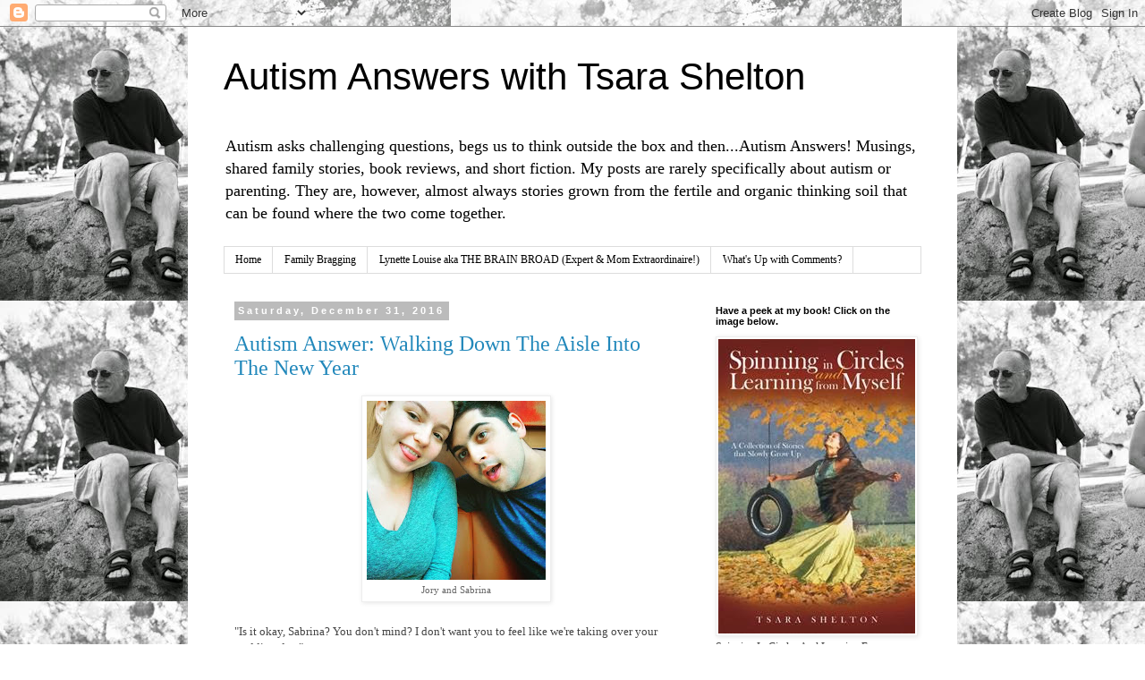

--- FILE ---
content_type: text/html; charset=UTF-8
request_url: https://autismanswersbytsara.blogspot.com/2016/
body_size: 39182
content:
<!DOCTYPE html>
<html class='v2' dir='ltr' lang='en'>
<head>
<link href='https://www.blogger.com/static/v1/widgets/335934321-css_bundle_v2.css' rel='stylesheet' type='text/css'/>
<meta content='width=1100' name='viewport'/>
<meta content='text/html; charset=UTF-8' http-equiv='Content-Type'/>
<meta content='blogger' name='generator'/>
<link href='https://autismanswersbytsara.blogspot.com/favicon.ico' rel='icon' type='image/x-icon'/>
<link href='http://autismanswersbytsara.blogspot.com/2016/' rel='canonical'/>
<link rel="alternate" type="application/atom+xml" title="Autism Answers with Tsara Shelton - Atom" href="https://autismanswersbytsara.blogspot.com/feeds/posts/default" />
<link rel="alternate" type="application/rss+xml" title="Autism Answers with Tsara Shelton - RSS" href="https://autismanswersbytsara.blogspot.com/feeds/posts/default?alt=rss" />
<link rel="service.post" type="application/atom+xml" title="Autism Answers with Tsara Shelton - Atom" href="https://www.blogger.com/feeds/8264053104841172708/posts/default" />
<!--Can't find substitution for tag [blog.ieCssRetrofitLinks]-->
<meta content='http://autismanswersbytsara.blogspot.com/2016/' property='og:url'/>
<meta content='Autism Answers with Tsara Shelton' property='og:title'/>
<meta content='Autism asks challenging questions, begs us to think outside the box and then...Autism Answers!  Musings, shared family stories, book reviews, and short fiction. My posts are rarely specifically about autism or parenting. They are, however, almost always stories grown from the fertile and organic thinking soil that can be found where the two come together. ' property='og:description'/>
<title>Autism Answers with Tsara Shelton: 2016</title>
<style id='page-skin-1' type='text/css'><!--
/*
-----------------------------------------------
Blogger Template Style
Name:     Simple
Designer: Blogger
URL:      www.blogger.com
----------------------------------------------- */
/* Content
----------------------------------------------- */
body {
font: normal normal 12px 'Times New Roman', Times, FreeSerif, serif;
color: #444444;
background: #ffffff url(//1.bp.blogspot.com/-JdTttSVtufo/UZTtB-XTM7I/AAAAAAAAACw/Ed8H4v4JpzM/s0/_C6A2006.jpg) repeat scroll top left;
padding: 0 0 0 0;
}
html body .region-inner {
min-width: 0;
max-width: 100%;
width: auto;
}
h2 {
font-size: 22px;
}
a:link {
text-decoration:none;
color: #2288bb;
}
a:visited {
text-decoration:none;
color: #888888;
}
a:hover {
text-decoration:underline;
color: #33aaff;
}
.body-fauxcolumn-outer .fauxcolumn-inner {
background: transparent none repeat scroll top left;
_background-image: none;
}
.body-fauxcolumn-outer .cap-top {
position: absolute;
z-index: 1;
height: 400px;
width: 100%;
}
.body-fauxcolumn-outer .cap-top .cap-left {
width: 100%;
background: transparent none repeat-x scroll top left;
_background-image: none;
}
.content-outer {
-moz-box-shadow: 0 0 0 rgba(0, 0, 0, .15);
-webkit-box-shadow: 0 0 0 rgba(0, 0, 0, .15);
-goog-ms-box-shadow: 0 0 0 #333333;
box-shadow: 0 0 0 rgba(0, 0, 0, .15);
margin-bottom: 1px;
}
.content-inner {
padding: 10px 40px;
}
.content-inner {
background-color: #ffffff;
}
/* Header
----------------------------------------------- */
.header-outer {
background: transparent none repeat-x scroll 0 -400px;
_background-image: none;
}
.Header h1 {
font: normal normal 42px 'Trebuchet MS', Trebuchet, sans-serif;
color: #000000;
text-shadow: 0 0 0 rgba(0, 0, 0, .2);
}
.Header h1 a {
color: #000000;
}
.Header .description {
font-size: 18px;
color: #000000;
}
.header-inner .Header .titlewrapper {
padding: 22px 0;
}
.header-inner .Header .descriptionwrapper {
padding: 0 0;
}
/* Tabs
----------------------------------------------- */
.tabs-inner .section:first-child {
border-top: 0 solid #dddddd;
}
.tabs-inner .section:first-child ul {
margin-top: -1px;
border-top: 1px solid #dddddd;
border-left: 1px solid #dddddd;
border-right: 1px solid #dddddd;
}
.tabs-inner .widget ul {
background: transparent none repeat-x scroll 0 -800px;
_background-image: none;
border-bottom: 1px solid #dddddd;
margin-top: 0;
margin-left: -30px;
margin-right: -30px;
}
.tabs-inner .widget li a {
display: inline-block;
padding: .6em 1em;
font: normal normal 12px 'Times New Roman', Times, FreeSerif, serif;
color: #000000;
border-left: 1px solid #ffffff;
border-right: 1px solid #dddddd;
}
.tabs-inner .widget li:first-child a {
border-left: none;
}
.tabs-inner .widget li.selected a, .tabs-inner .widget li a:hover {
color: #000000;
background-color: #eeeeee;
text-decoration: none;
}
/* Columns
----------------------------------------------- */
.main-outer {
border-top: 0 solid transparent;
}
.fauxcolumn-left-outer .fauxcolumn-inner {
border-right: 1px solid transparent;
}
.fauxcolumn-right-outer .fauxcolumn-inner {
border-left: 1px solid transparent;
}
/* Headings
----------------------------------------------- */
div.widget > h2,
div.widget h2.title {
margin: 0 0 1em 0;
font: normal bold 11px 'Trebuchet MS',Trebuchet,Verdana,sans-serif;
color: #000000;
}
/* Widgets
----------------------------------------------- */
.widget .zippy {
color: #999999;
text-shadow: 2px 2px 1px rgba(0, 0, 0, .1);
}
.widget .popular-posts ul {
list-style: none;
}
/* Posts
----------------------------------------------- */
h2.date-header {
font: normal bold 11px Arial, Tahoma, Helvetica, FreeSans, sans-serif;
}
.date-header span {
background-color: #bbbbbb;
color: #ffffff;
padding: 0.4em;
letter-spacing: 3px;
margin: inherit;
}
.main-inner {
padding-top: 35px;
padding-bottom: 65px;
}
.main-inner .column-center-inner {
padding: 0 0;
}
.main-inner .column-center-inner .section {
margin: 0 1em;
}
.post {
margin: 0 0 45px 0;
}
h3.post-title, .comments h4 {
font: normal normal 24px Georgia, Utopia, 'Palatino Linotype', Palatino, serif;
margin: .75em 0 0;
}
.post-body {
font-size: 110%;
line-height: 1.4;
position: relative;
}
.post-body img, .post-body .tr-caption-container, .Profile img, .Image img,
.BlogList .item-thumbnail img {
padding: 2px;
background: #ffffff;
border: 1px solid #eeeeee;
-moz-box-shadow: 1px 1px 5px rgba(0, 0, 0, .1);
-webkit-box-shadow: 1px 1px 5px rgba(0, 0, 0, .1);
box-shadow: 1px 1px 5px rgba(0, 0, 0, .1);
}
.post-body img, .post-body .tr-caption-container {
padding: 5px;
}
.post-body .tr-caption-container {
color: #666666;
}
.post-body .tr-caption-container img {
padding: 0;
background: transparent;
border: none;
-moz-box-shadow: 0 0 0 rgba(0, 0, 0, .1);
-webkit-box-shadow: 0 0 0 rgba(0, 0, 0, .1);
box-shadow: 0 0 0 rgba(0, 0, 0, .1);
}
.post-header {
margin: 0 0 1.5em;
line-height: 1.6;
font-size: 90%;
}
.post-footer {
margin: 20px -2px 0;
padding: 5px 10px;
color: #666666;
background-color: #eeeeee;
border-bottom: 1px solid #eeeeee;
line-height: 1.6;
font-size: 90%;
}
#comments .comment-author {
padding-top: 1.5em;
border-top: 1px solid transparent;
background-position: 0 1.5em;
}
#comments .comment-author:first-child {
padding-top: 0;
border-top: none;
}
.avatar-image-container {
margin: .2em 0 0;
}
#comments .avatar-image-container img {
border: 1px solid #eeeeee;
}
/* Comments
----------------------------------------------- */
.comments .comments-content .icon.blog-author {
background-repeat: no-repeat;
background-image: url([data-uri]);
}
.comments .comments-content .loadmore a {
border-top: 1px solid #999999;
border-bottom: 1px solid #999999;
}
.comments .comment-thread.inline-thread {
background-color: #eeeeee;
}
.comments .continue {
border-top: 2px solid #999999;
}
/* Accents
---------------------------------------------- */
.section-columns td.columns-cell {
border-left: 1px solid transparent;
}
.blog-pager {
background: transparent url(//www.blogblog.com/1kt/simple/paging_dot.png) repeat-x scroll top center;
}
.blog-pager-older-link, .home-link,
.blog-pager-newer-link {
background-color: #ffffff;
padding: 5px;
}
.footer-outer {
border-top: 1px dashed #bbbbbb;
}
/* Mobile
----------------------------------------------- */
body.mobile  {
background-size: auto;
}
.mobile .body-fauxcolumn-outer {
background: transparent none repeat scroll top left;
}
.mobile .body-fauxcolumn-outer .cap-top {
background-size: 100% auto;
}
.mobile .content-outer {
-webkit-box-shadow: 0 0 3px rgba(0, 0, 0, .15);
box-shadow: 0 0 3px rgba(0, 0, 0, .15);
}
.mobile .tabs-inner .widget ul {
margin-left: 0;
margin-right: 0;
}
.mobile .post {
margin: 0;
}
.mobile .main-inner .column-center-inner .section {
margin: 0;
}
.mobile .date-header span {
padding: 0.1em 10px;
margin: 0 -10px;
}
.mobile h3.post-title {
margin: 0;
}
.mobile .blog-pager {
background: transparent none no-repeat scroll top center;
}
.mobile .footer-outer {
border-top: none;
}
.mobile .main-inner, .mobile .footer-inner {
background-color: #ffffff;
}
.mobile-index-contents {
color: #444444;
}
.mobile-link-button {
background-color: #2288bb;
}
.mobile-link-button a:link, .mobile-link-button a:visited {
color: #ffffff;
}
.mobile .tabs-inner .section:first-child {
border-top: none;
}
.mobile .tabs-inner .PageList .widget-content {
background-color: #eeeeee;
color: #000000;
border-top: 1px solid #dddddd;
border-bottom: 1px solid #dddddd;
}
.mobile .tabs-inner .PageList .widget-content .pagelist-arrow {
border-left: 1px solid #dddddd;
}

--></style>
<style id='template-skin-1' type='text/css'><!--
body {
min-width: 860px;
}
.content-outer, .content-fauxcolumn-outer, .region-inner {
min-width: 860px;
max-width: 860px;
_width: 860px;
}
.main-inner .columns {
padding-left: 0px;
padding-right: 260px;
}
.main-inner .fauxcolumn-center-outer {
left: 0px;
right: 260px;
/* IE6 does not respect left and right together */
_width: expression(this.parentNode.offsetWidth -
parseInt("0px") -
parseInt("260px") + 'px');
}
.main-inner .fauxcolumn-left-outer {
width: 0px;
}
.main-inner .fauxcolumn-right-outer {
width: 260px;
}
.main-inner .column-left-outer {
width: 0px;
right: 100%;
margin-left: -0px;
}
.main-inner .column-right-outer {
width: 260px;
margin-right: -260px;
}
#layout {
min-width: 0;
}
#layout .content-outer {
min-width: 0;
width: 800px;
}
#layout .region-inner {
min-width: 0;
width: auto;
}
body#layout div.add_widget {
padding: 8px;
}
body#layout div.add_widget a {
margin-left: 32px;
}
--></style>
<style>
    body {background-image:url(\/\/1.bp.blogspot.com\/-JdTttSVtufo\/UZTtB-XTM7I\/AAAAAAAAACw\/Ed8H4v4JpzM\/s0\/_C6A2006.jpg);}
    
@media (max-width: 200px) { body {background-image:url(\/\/1.bp.blogspot.com\/-JdTttSVtufo\/UZTtB-XTM7I\/AAAAAAAAACw\/Ed8H4v4JpzM\/w200\/_C6A2006.jpg);}}
@media (max-width: 400px) and (min-width: 201px) { body {background-image:url(\/\/1.bp.blogspot.com\/-JdTttSVtufo\/UZTtB-XTM7I\/AAAAAAAAACw\/Ed8H4v4JpzM\/w400\/_C6A2006.jpg);}}
@media (max-width: 800px) and (min-width: 401px) { body {background-image:url(\/\/1.bp.blogspot.com\/-JdTttSVtufo\/UZTtB-XTM7I\/AAAAAAAAACw\/Ed8H4v4JpzM\/w800\/_C6A2006.jpg);}}
@media (max-width: 1200px) and (min-width: 801px) { body {background-image:url(\/\/1.bp.blogspot.com\/-JdTttSVtufo\/UZTtB-XTM7I\/AAAAAAAAACw\/Ed8H4v4JpzM\/w1200\/_C6A2006.jpg);}}
/* Last tag covers anything over one higher than the previous max-size cap. */
@media (min-width: 1201px) { body {background-image:url(\/\/1.bp.blogspot.com\/-JdTttSVtufo\/UZTtB-XTM7I\/AAAAAAAAACw\/Ed8H4v4JpzM\/w1600\/_C6A2006.jpg);}}
  </style>
<link href='https://www.blogger.com/dyn-css/authorization.css?targetBlogID=8264053104841172708&amp;zx=66682cd1-47a7-4bd0-b551-2528d1c68d16' media='none' onload='if(media!=&#39;all&#39;)media=&#39;all&#39;' rel='stylesheet'/><noscript><link href='https://www.blogger.com/dyn-css/authorization.css?targetBlogID=8264053104841172708&amp;zx=66682cd1-47a7-4bd0-b551-2528d1c68d16' rel='stylesheet'/></noscript>
<meta name='google-adsense-platform-account' content='ca-host-pub-1556223355139109'/>
<meta name='google-adsense-platform-domain' content='blogspot.com'/>

<!-- data-ad-client=ca-pub-9950431394584098 -->

</head>
<body class='loading variant-simplysimple'>
<div class='navbar section' id='navbar' name='Navbar'><div class='widget Navbar' data-version='1' id='Navbar1'><script type="text/javascript">
    function setAttributeOnload(object, attribute, val) {
      if(window.addEventListener) {
        window.addEventListener('load',
          function(){ object[attribute] = val; }, false);
      } else {
        window.attachEvent('onload', function(){ object[attribute] = val; });
      }
    }
  </script>
<div id="navbar-iframe-container"></div>
<script type="text/javascript" src="https://apis.google.com/js/platform.js"></script>
<script type="text/javascript">
      gapi.load("gapi.iframes:gapi.iframes.style.bubble", function() {
        if (gapi.iframes && gapi.iframes.getContext) {
          gapi.iframes.getContext().openChild({
              url: 'https://www.blogger.com/navbar/8264053104841172708?origin\x3dhttps://autismanswersbytsara.blogspot.com',
              where: document.getElementById("navbar-iframe-container"),
              id: "navbar-iframe"
          });
        }
      });
    </script><script type="text/javascript">
(function() {
var script = document.createElement('script');
script.type = 'text/javascript';
script.src = '//pagead2.googlesyndication.com/pagead/js/google_top_exp.js';
var head = document.getElementsByTagName('head')[0];
if (head) {
head.appendChild(script);
}})();
</script>
</div></div>
<div class='body-fauxcolumns'>
<div class='fauxcolumn-outer body-fauxcolumn-outer'>
<div class='cap-top'>
<div class='cap-left'></div>
<div class='cap-right'></div>
</div>
<div class='fauxborder-left'>
<div class='fauxborder-right'></div>
<div class='fauxcolumn-inner'>
</div>
</div>
<div class='cap-bottom'>
<div class='cap-left'></div>
<div class='cap-right'></div>
</div>
</div>
</div>
<div class='content'>
<div class='content-fauxcolumns'>
<div class='fauxcolumn-outer content-fauxcolumn-outer'>
<div class='cap-top'>
<div class='cap-left'></div>
<div class='cap-right'></div>
</div>
<div class='fauxborder-left'>
<div class='fauxborder-right'></div>
<div class='fauxcolumn-inner'>
</div>
</div>
<div class='cap-bottom'>
<div class='cap-left'></div>
<div class='cap-right'></div>
</div>
</div>
</div>
<div class='content-outer'>
<div class='content-cap-top cap-top'>
<div class='cap-left'></div>
<div class='cap-right'></div>
</div>
<div class='fauxborder-left content-fauxborder-left'>
<div class='fauxborder-right content-fauxborder-right'></div>
<div class='content-inner'>
<header>
<div class='header-outer'>
<div class='header-cap-top cap-top'>
<div class='cap-left'></div>
<div class='cap-right'></div>
</div>
<div class='fauxborder-left header-fauxborder-left'>
<div class='fauxborder-right header-fauxborder-right'></div>
<div class='region-inner header-inner'>
<div class='header section' id='header' name='Header'><div class='widget Header' data-version='1' id='Header1'>
<div id='header-inner'>
<div class='titlewrapper'>
<h1 class='title'>
<a href='https://autismanswersbytsara.blogspot.com/'>
Autism Answers with Tsara Shelton
</a>
</h1>
</div>
<div class='descriptionwrapper'>
<p class='description'><span>Autism asks challenging questions, begs us to think outside the box and then...Autism Answers!  Musings, shared family stories, book reviews, and short fiction. My posts are rarely specifically about autism or parenting. They are, however, almost always stories grown from the fertile and organic thinking soil that can be found where the two come together. </span></p>
</div>
</div>
</div></div>
</div>
</div>
<div class='header-cap-bottom cap-bottom'>
<div class='cap-left'></div>
<div class='cap-right'></div>
</div>
</div>
</header>
<div class='tabs-outer'>
<div class='tabs-cap-top cap-top'>
<div class='cap-left'></div>
<div class='cap-right'></div>
</div>
<div class='fauxborder-left tabs-fauxborder-left'>
<div class='fauxborder-right tabs-fauxborder-right'></div>
<div class='region-inner tabs-inner'>
<div class='tabs section' id='crosscol' name='Cross-Column'><div class='widget PageList' data-version='1' id='PageList1'>
<h2>Pages</h2>
<div class='widget-content'>
<ul>
<li>
<a href='https://autismanswersbytsara.blogspot.com/'>Home</a>
</li>
<li>
<a href='https://autismanswersbytsara.blogspot.com/p/family-bragging.html'>Family Bragging </a>
</li>
<li>
<a href='https://autismanswersbytsara.blogspot.com/p/lynette-louise-aka-brain-broad-expert_21.html'>Lynette Louise aka THE BRAIN BROAD (Expert &amp; Mom Extraordinaire!)</a>
</li>
<li>
<a href='https://autismanswersbytsara.blogspot.com/p/blog-page_9.html'>What's Up with Comments?</a>
</li>
</ul>
<div class='clear'></div>
</div>
</div></div>
<div class='tabs no-items section' id='crosscol-overflow' name='Cross-Column 2'></div>
</div>
</div>
<div class='tabs-cap-bottom cap-bottom'>
<div class='cap-left'></div>
<div class='cap-right'></div>
</div>
</div>
<div class='main-outer'>
<div class='main-cap-top cap-top'>
<div class='cap-left'></div>
<div class='cap-right'></div>
</div>
<div class='fauxborder-left main-fauxborder-left'>
<div class='fauxborder-right main-fauxborder-right'></div>
<div class='region-inner main-inner'>
<div class='columns fauxcolumns'>
<div class='fauxcolumn-outer fauxcolumn-center-outer'>
<div class='cap-top'>
<div class='cap-left'></div>
<div class='cap-right'></div>
</div>
<div class='fauxborder-left'>
<div class='fauxborder-right'></div>
<div class='fauxcolumn-inner'>
</div>
</div>
<div class='cap-bottom'>
<div class='cap-left'></div>
<div class='cap-right'></div>
</div>
</div>
<div class='fauxcolumn-outer fauxcolumn-left-outer'>
<div class='cap-top'>
<div class='cap-left'></div>
<div class='cap-right'></div>
</div>
<div class='fauxborder-left'>
<div class='fauxborder-right'></div>
<div class='fauxcolumn-inner'>
</div>
</div>
<div class='cap-bottom'>
<div class='cap-left'></div>
<div class='cap-right'></div>
</div>
</div>
<div class='fauxcolumn-outer fauxcolumn-right-outer'>
<div class='cap-top'>
<div class='cap-left'></div>
<div class='cap-right'></div>
</div>
<div class='fauxborder-left'>
<div class='fauxborder-right'></div>
<div class='fauxcolumn-inner'>
</div>
</div>
<div class='cap-bottom'>
<div class='cap-left'></div>
<div class='cap-right'></div>
</div>
</div>
<!-- corrects IE6 width calculation -->
<div class='columns-inner'>
<div class='column-center-outer'>
<div class='column-center-inner'>
<div class='main section' id='main' name='Main'><div class='widget Blog' data-version='1' id='Blog1'>
<div class='blog-posts hfeed'>

          <div class="date-outer">
        
<h2 class='date-header'><span>Saturday, December 31, 2016</span></h2>

          <div class="date-posts">
        
<div class='post-outer'>
<div class='post hentry uncustomized-post-template' itemprop='blogPost' itemscope='itemscope' itemtype='http://schema.org/BlogPosting'>
<meta content='https://blogger.googleusercontent.com/img/b/R29vZ2xl/AVvXsEgD9IYgQKdtDo6H8EZqpjI74uz0_hEw3hrTosvdUGAhM6wFuorPLnrsALPMHieScRelHzM2elyFBxCMczq6oZsaNMmaQeEw5URHGo9bEoKpeCHVypbJY7RrCWoUzVak_VTXy-pszspBLJI/s200/Jory+and+Sabrina.jpg' itemprop='image_url'/>
<meta content='8264053104841172708' itemprop='blogId'/>
<meta content='2056056791406632943' itemprop='postId'/>
<a name='2056056791406632943'></a>
<h3 class='post-title entry-title' itemprop='name'>
<a href='https://autismanswersbytsara.blogspot.com/2016/12/autism-answer-walking-down-aisle-into.html'>Autism Answer: Walking Down The Aisle Into The New Year</a>
</h3>
<div class='post-header'>
<div class='post-header-line-1'></div>
</div>
<div class='post-body entry-content' id='post-body-2056056791406632943' itemprop='description articleBody'>
<div class="separator" style="clear: both; text-align: center;">
</div>
<table align="center" cellpadding="0" cellspacing="0" class="tr-caption-container" style="margin-left: auto; margin-right: auto; text-align: center;"><tbody>
<tr><td style="text-align: center;"><a href="https://blogger.googleusercontent.com/img/b/R29vZ2xl/AVvXsEgD9IYgQKdtDo6H8EZqpjI74uz0_hEw3hrTosvdUGAhM6wFuorPLnrsALPMHieScRelHzM2elyFBxCMczq6oZsaNMmaQeEw5URHGo9bEoKpeCHVypbJY7RrCWoUzVak_VTXy-pszspBLJI/s1600/Jory+and+Sabrina.jpg" imageanchor="1" style="margin-left: auto; margin-right: auto;"><img border="0" height="200" loading="lazy" src="https://blogger.googleusercontent.com/img/b/R29vZ2xl/AVvXsEgD9IYgQKdtDo6H8EZqpjI74uz0_hEw3hrTosvdUGAhM6wFuorPLnrsALPMHieScRelHzM2elyFBxCMczq6oZsaNMmaQeEw5URHGo9bEoKpeCHVypbJY7RrCWoUzVak_VTXy-pszspBLJI/s200/Jory+and+Sabrina.jpg" width="200" /></a></td></tr>
<tr><td class="tr-caption" style="text-align: center;">Jory and Sabrina</td></tr>
</tbody></table>
<br />
<span style="font-family: &quot;georgia&quot; , &quot;times new roman&quot; , serif;">"Is it okay, Sabrina? You don't mind? I don't want you to feel like we're taking over your wedding day."&nbsp;</span><br />
<br />
<span style="font-family: &quot;georgia&quot; , &quot;times new roman&quot; , serif;">"It's fine, don't worry," she promised me from her spot on the bed, snuggled in with my son. "We just want to be married. That's what we care about."&nbsp;</span><br />
<br />
<span style="font-family: &quot;georgia&quot; , &quot;times new roman&quot; , serif;">My son kissed her on the forehead and smiled his agreement.</span><br />
<br />
<i><b><span style="font-family: &quot;georgia&quot; , &quot;times new roman&quot; , serif;">My oldest son got married on Dec. 27, 2016!</span></b></i><br />
<br />
<span style="font-family: &quot;georgia&quot; , &quot;times new roman&quot; , serif;">He and Sabrina have been together for less than a year, they are going to be parents, they got engaged a month ago, and now they are married.&nbsp;</span><br />
<br />
<span style="font-family: &quot;georgia&quot; , &quot;times new roman&quot; , serif;">It's a gorgeous timely story! Ending the year with a new beginning. </span><br />
<br />
<span id="yui_3_16_0_ym19_1_1483207325382_8372" style="font-family: &quot;georgia&quot;;">For many reasons I am confident this marriage will be wonderful.&nbsp;</span><br />
<br />
<span id="yui_3_16_0_ym19_1_1483207325382_8372" style="font-family: &quot;georgia&quot;;">Largely because my son is so <i>himself</i> when he's with his new wife. I've watched him grow and explore pieces of who he is and who he wants to be in other relationships, and I've enjoyed that. But with Sabrina he seems so comfortable with who he is while also getting excited about their future.&nbsp;&nbsp;</span><br />
<span id="yui_3_16_0_ym19_1_1483207325382_8372" style="font-family: &quot;georgia&quot;;"><br /></span> <span id="yui_3_16_0_ym19_1_1483207325382_8372" style="font-family: &quot;georgia&quot;;">"I'll accept the manager job but if it doesn't work out for us, I'll demote myself. Go back to this job that I already know I love," he explained to me a few days earlier. He's always put doing what he loves first and career advancement second. But a little later on I heard him chatting with Sabrina about their evening shift at the cinema where they both work. He was offering to switch roles with her, knowing she prefers working concession and she dislikes ushering. He's putting what he loves first again, and it's her. </span><br />
<br />
<div id="yiv5492660242yui_3_16_0_ym19_1_1483124275395_69078">
<span style="font-size: small;"><span style="font-family: &quot;georgia&quot; , &quot;times new roman&quot; , serif;"><span id="yiv5492660242yui_3_16_0_ym19_1_1483124275395_69079">It is an ending for me. He is not <i id="yiv5492660242yui_3_16_0_ym19_1_1483124275395_69080">my</i> man anymore, he's <i id="yiv5492660242yui_3_16_0_ym19_1_1483124275395_69081">our</i> man (until I let go enough to let him be <i id="yiv5492660242yui_3_16_0_ym19_1_1483124275395_69082">her</i> man. tee hee!).&nbsp;</span></span></span><br />
<br />
</div>
<div id="yiv5492660242yui_3_16_0_ym19_1_1483124275395_69083">
</div>
<div id="yiv5492660242yui_3_16_0_ym19_1_1483124275395_69085">
<span style="font-size: small;"><span style="font-family: &quot;georgia&quot; , &quot;times new roman&quot; , serif;"><span id="yiv5492660242yui_3_16_0_ym19_1_1483124275395_69086">Of course, we are all aware that actually, he is <i id="yiv5492660242yui_3_16_0_ym19_1_1483124275395_69087">his</i> man.&nbsp;</span></span></span><br />
<br />
</div>
<div id="yiv5492660242yui_3_16_0_ym19_1_1483124275395_69088">
</div>
<div id="yiv5492660242yui_3_16_0_ym19_1_1483124275395_69090">
<div dir="ltr" id="yiv5492660242yui_3_16_0_ym19_1_1483124275395_69131">
<span style="font-size: small;"><span style="font-family: &quot;georgia&quot; , &quot;times new roman&quot; , serif;"><span id="yiv5492660242yui_3_16_0_ym19_1_1483124275395_69091">Another reason I am confident this marriage will be wonderful; we are all aware of this. Of how we are our own selves, and how our relationships serve us by giving us the freedom to explore that. She is herself. He is himself. They are themselves, together.&nbsp;</span></span></span><br />
<br />
</div>
<div dir="ltr" id="yiv5492660242yui_3_16_0_ym19_1_1483124275395_69131">
</div>
<div dir="ltr" id="yiv5492660242yui_3_16_0_ym19_1_1483124275395_69131">
<span style="font-size: small;"><span style="font-family: &quot;georgia&quot; , &quot;times new roman&quot; , serif;"><span id="yiv5492660242yui_3_16_0_ym19_1_1483124275395_69091">"What time is the wedding?" I asked for the fifth time on the morning of the wedding. Knowing I could be getting my fifth different answer.</span></span></span><br />
<br />
</div>
<div dir="ltr" id="yiv5492660242yui_3_16_0_ym19_1_1483124275395_69131">
</div>
<div dir="ltr" id="yiv5492660242yui_3_16_0_ym19_1_1483124275395_69131">
<span style="font-size: small;"><span style="font-family: &quot;georgia&quot; , &quot;times new roman&quot; , serif;"><span id="yiv5492660242yui_3_16_0_ym19_1_1483124275395_69091">"My cousin is going to try to be here by one," Sabrina answered. Her cousin is the person who is going to marry them, and this new time is a good one.&nbsp;</span></span></span></div>
<div dir="ltr" id="yiv5492660242yui_3_16_0_ym19_1_1483124275395_69131">
</div>
<div dir="ltr" id="yiv5492660242yui_3_16_0_ym19_1_1483124275395_69131">
<span style="font-size: small;"><span style="font-family: &quot;georgia&quot; , &quot;times new roman&quot; , serif;"><span id="yiv5492660242yui_3_16_0_ym19_1_1483124275395_69091">"Awesome! My niece will probably be able to make it for the wedding if it's at one." I was happy about this. I had been perfectly comfortable with a wedding that shifts and shimmies, dancing to the tune of work schedules. But I also hoped all of my nieces and sons could be there. With this new time, they could be! I was hoping it would stick. &nbsp;</span><span id="yiv5492660242yui_3_16_0_ym19_1_1483124275395_69091"> </span></span></span></div>
<div dir="ltr" id="yiv5492660242yui_3_16_0_ym19_1_1483124275395_69131">
<br />
<div id="yui_3_16_0_ym19_1_1483207325382_8378" style="overflow: visible;">
<span style="font-size: small;"><span style="font-family: &quot;georgia&quot; , &quot;times new roman&quot; , serif;"><span id="yui_3_16_0_ym19_1_1483207325382_8377">Mostly I am confident that this marriage will be wonderful because they are clear about what they want. There is no ambiguity, no uncertainty, and no posturing for others. There is only: "We want to be married."&nbsp;</span></span></span><br />
<br />
</div>
<div id="yui_3_16_0_ym19_1_1483207325382_8378" style="overflow: visible;">
</div>
<div id="yui_3_16_0_ym19_1_1483207325382_8378" style="overflow: visible;">
<span style="font-size: small;"><span style="font-family: &quot;georgia&quot; , &quot;times new roman&quot; , serif;"><span id="yui_3_16_0_ym19_1_1483207325382_8377">So, with everyone around them wanting to be there, they allowed us but didn't pressure us. The one thing that mattered most to them was: They wanted to be married.&nbsp;</span></span></span><br />
<br />
</div>
<div id="yui_3_16_0_ym19_1_1483207325382_8378" style="overflow: visible;">
</div>
<div id="yui_3_16_0_ym19_1_1483207325382_8378" style="overflow: visible;">
<span style="font-size: small;"><span style="font-family: &quot;georgia&quot; , &quot;times new roman&quot; , serif;"><span id="yui_3_16_0_ym19_1_1483207325382_8377">And at one o'clock, surrounded by most of our family, they were!&nbsp;&nbsp;</span></span></span><br />
<br />
</div>
<div id="yui_3_16_0_ym19_1_1483207325382_8378" style="overflow: visible;">
</div>
<div id="yui_3_16_0_ym19_1_1483207325382_8378" style="overflow: visible;">
<span style="font-size: small;"><span id="yui_3_16_0_ym19_1_1483207325382_8484" style="font-family: &quot;georgia&quot;;">My son and his wife are stepping into the new year together and are allowing us to join them, although we aren't mandatory to their happiness. (But, man, he's still mandatory to mine! I gotta work on that! ;D )</span></span><br />
<br />
</div>
<div id="yui_3_16_0_ym19_1_1483207325382_8378" style="overflow: visible;">
</div>
<div id="yui_3_16_0_ym19_1_1483207325382_8378" style="overflow: visible;">
<span style="font-size: small;"><span id="yui_3_16_0_ym19_1_1483207325382_8484" style="font-family: &quot;georgia&quot;;">Moments before the ceremony my son chatted on the phone with my husband, who couldn't be there. "I figured I'd do what you did, dad," my son said. "Getting married. It looks like a good deal." I was beaming. I was amazed. I was momentarily lost in the insight and truth of this statement.</span></span><br />
<br />
</div>
<div id="yui_3_16_0_ym19_1_1483207325382_8378" style="overflow: visible;">
</div>
<div id="yui_3_16_0_ym19_1_1483207325382_8378" style="overflow: visible;">
<span style="font-size: small;"><span id="yui_3_16_0_ym19_1_1483207325382_8484" style="font-family: &quot;georgia&quot;;">My husband and I have been married for sixteen years and though our marriage has been anything but traditional, it has been wonderful. I remember what my hubby said to me when I told him we couldn't get married, that it could never work because he would never leave our town and I wouldn't stay, he said, "We'll cross that bridge when we get to it."&nbsp;</span></span><br />
<br />
</div>
<div id="yui_3_16_0_ym19_1_1483207325382_8378" style="overflow: visible;">
</div>
<div id="yui_3_16_0_ym19_1_1483207325382_8378" style="overflow: visible;">
<span style="font-size: small;"><span id="yui_3_16_0_ym19_1_1483207325382_8484" style="font-family: &quot;georgia&quot;;">I shook my head at his naivete. How could it be that simple?&nbsp;</span></span><br />
<br />
</div>
<div id="yui_3_16_0_ym19_1_1483207325382_8378" style="overflow: visible;">
</div>
<div id="yui_3_16_0_ym19_1_1483207325382_8378" style="overflow: visible;">
<span style="font-size: small;"><span id="yui_3_16_0_ym19_1_1483207325382_8484" style="font-family: &quot;georgia&quot;;">And yet, it has been. And that difficult, too. We've had to build bridges with unusual scraps and tools. Yet every time, we've done it. And it's been a good deal.&nbsp;</span></span><br />
<br />
</div>
<div id="yui_3_16_0_ym19_1_1483207325382_8378" style="overflow: visible;">
</div>
<div id="yui_3_16_0_ym19_1_1483207325382_8378" style="overflow: visible;">
<span style="font-size: small;"><span id="yui_3_16_0_ym19_1_1483207325382_8484" style="font-family: &quot;georgia&quot;;">So I'm amazed and impressed and grateful to watch my son and his new bride do the same. Build a life that matches who they want to be and how they want to live. Personalized and not traditional. But wonderful! &nbsp;</span></span>

<br />
<div id="yui_3_16_0_ym19_1_1483207325382_8488" style="overflow: visible;">
<span style="font-size: small;"> <span id="yui_3_16_0_ym19_1_1483207325382_10731" style="font-family: &quot;georgia&quot;;">&nbsp;</span> </span></div>
<div id="yui_3_16_0_ym19_1_1483207325382_8487" style="overflow: visible;">
<span style="font-size: small;"><span id="yui_3_16_0_ym19_1_1483207325382_8486" style="font-family: &quot;georgia&quot;;">They are living life in their way and for themselves.</span></span><br />
<br />
</div>
<div id="yui_3_16_0_ym19_1_1483207325382_8487" style="overflow: visible;">
</div>
<div id="yui_3_16_0_ym19_1_1483207325382_8487" style="overflow: visible;">
<span style="font-size: small;"><span id="yui_3_16_0_ym19_1_1483207325382_8486" style="font-family: &quot;georgia&quot;;">In this coming year I hope we all remember to do the same. To choose our own goals. To take action. To be clear. To raise the bar. To do so with the world in mind but ourselves at heart.&nbsp;</span></span></div>
<div id="yui_3_16_0_ym19_1_1483207325382_8487" style="overflow: visible;">
<span style="font-size: small;"><span id="yui_3_16_0_ym19_1_1483207325382_8486" style="font-family: &quot;georgia&quot;;"><br /></span></span></div>
<div id="yui_3_16_0_ym19_1_1483207325382_8487" style="overflow: visible;">
<span style="font-size: small;"><span id="yui_3_16_0_ym19_1_1483207325382_8486" style="font-family: &quot;georgia&quot;;">"I had a dream that your nieces were my flower girls," Sabrina told me in her barely awake voice from the coziness of her early morning bed. "They can walk me down the aisle, since I don't have anyone to do it, dropping flower petals on the floor leading to the living room."&nbsp;</span></span></div>
<div id="yui_3_16_0_ym19_1_1483207325382_8487" style="overflow: visible;">
<span style="font-size: small;"><span id="yui_3_16_0_ym19_1_1483207325382_8486" style="font-family: &quot;georgia&quot;;"><br /></span></span></div>
<div id="yui_3_16_0_ym19_1_1483207325382_8487" style="overflow: visible;">
<span style="font-size: small;"><span id="yui_3_16_0_ym19_1_1483207325382_8486" style="font-family: &quot;georgia&quot;;">Stepping into this new year let's all be willing to see our missing pieces as open opportunities. Let's be open to creating a wedding of our own dreams, not someone else's. Let's walk down the aisle strong in the knowledge that we are marrying the life we choose; not one that is chosen for us.&nbsp;</span></span><br />
<br />
</div>
<div id="yui_3_16_0_ym19_1_1483207325382_8487" style="overflow: visible;">
</div>
<div id="yui_3_16_0_ym19_1_1483207325382_8487" style="overflow: visible;">
<span style="font-size: small;"><span id="yui_3_16_0_ym19_1_1483207325382_8486" style="font-family: &quot;georgia&quot;;">May we all remember to do what my son and his wife have done.</span></span></div>
<div id="yui_3_16_0_ym19_1_1483207325382_8487" style="overflow: visible;">
<i><span style="font-size: small;"><span id="yui_3_16_0_ym19_1_1483207325382_8486" style="font-family: &quot;georgia&quot;;">Differently!&nbsp;</span></span></i><br />
<br />
</div>
<div id="yui_3_16_0_ym19_1_1483207325382_8487" style="overflow: visible;">
</div>
<div id="yui_3_16_0_ym19_1_1483207325382_8487" style="overflow: visible;">
<span style="font-size: small;"><span id="yui_3_16_0_ym19_1_1483207325382_8486" style="font-family: &quot;georgia&quot;;">Happy New Year my wonderful friends!</span></span></div>
<div id="yui_3_16_0_ym19_1_1483207325382_8487" style="overflow: visible;">
<span style="font-size: small;"><span id="yui_3_16_0_ym19_1_1483207325382_8486" style="font-family: &quot;georgia&quot;;">I can't wait to build more life with you in the coming year!</span></span></div>
<div id="yui_3_16_0_ym19_1_1483207325382_8487" style="overflow: visible;">
<span style="font-size: small;"><span id="yui_3_16_0_ym19_1_1483207325382_8486" style="font-family: &quot;georgia&quot;;">Hugs, smiles, and love!!</span></span></div>
<div id="yui_3_16_0_ym19_1_1483207325382_8487" style="overflow: visible;">
<span style="font-size: small;"><span id="yui_3_16_0_ym19_1_1483207325382_8486" style="font-family: &quot;georgia&quot;;"><a href="https://www.facebook.com/AutismAnswerswithTsaraShelton/" target="_blank">Autism Answers with Tsara Shelton (Facebook)&nbsp;</a></span></span><br />
<span style="font-size: small;"><span id="yui_3_16_0_ym19_1_1483207325382_8486" style="font-family: &quot;georgia&quot;;">&nbsp; </span></span></div>
<div id="yui_3_16_0_ym19_1_1483207325382_8487" style="overflow: visible;">
</div>
<div id="yui_3_16_0_ym19_1_1483207325382_8487" style="overflow: visible;">
<span style="font-size: small;"><span id="yui_3_16_0_ym19_1_1483207325382_8486" style="font-family: &quot;georgia&quot;;">Congratulations Jory and Sabrina!!</span></span></div>
<div id="yui_3_16_0_ym19_1_1483207325382_8487" style="overflow: visible;">
<i><span style="font-size: small;"><span id="yui_3_16_0_ym19_1_1483207325382_8486" style="font-family: &quot;georgia&quot;;">You have given me more than I could ever hope to give back. Luckily I know that soon you will be getting the same from your own little peanut!!! xoxo</span></span></i></div>
<div id="yui_3_16_0_ym19_1_1483207325382_8487" style="overflow: visible;">
</div>
<div id="yui_3_16_0_ym19_1_1483207325382_8487" style="overflow: visible;">
<span style="font-size: small;"><span id="yui_3_16_0_ym19_1_1483207325382_8486" style="font-family: &quot;georgia&quot;;">&nbsp;<table align="center" cellpadding="0" cellspacing="0" class="tr-caption-container" style="margin-left: auto; margin-right: auto; text-align: center;"><tbody>
<tr><td style="text-align: center;"><a href="https://blogger.googleusercontent.com/img/b/R29vZ2xl/AVvXsEgB7OUEwMBQQdMNX-RG_NJywyqGbuLN7nrVBQMgX7cXgE3kjeTW9406-_YwMQDvyYzqGxH9F2PBgTbTvekfE5UdN8VewpQTVVyKrshb7fsElO8UjBE1C9JJDVo_WDGFHBTwpzvWS3YP4uc/s1600/Wedding+day+-+Bride+and+Groom.jpg" imageanchor="1" style="margin-left: auto; margin-right: auto;"><img border="0" height="180" loading="lazy" src="https://blogger.googleusercontent.com/img/b/R29vZ2xl/AVvXsEgB7OUEwMBQQdMNX-RG_NJywyqGbuLN7nrVBQMgX7cXgE3kjeTW9406-_YwMQDvyYzqGxH9F2PBgTbTvekfE5UdN8VewpQTVVyKrshb7fsElO8UjBE1C9JJDVo_WDGFHBTwpzvWS3YP4uc/s320/Wedding+day+-+Bride+and+Groom.jpg" width="320" /></a></td></tr>
<tr><td class="tr-caption" style="text-align: center;">Jory and Sabrina - Bride and Groom!</td></tr>
</tbody></table>
</span></span>
</div>
<div id="yui_3_16_0_ym19_1_1483207325382_8489" style="overflow: visible;">
<span style="font-size: small;"> &nbsp; </span></div>
</div>
<span style="font-size: small;"><span style="font-family: &quot;georgia&quot; , &quot;times new roman&quot; , serif;"> </span></span>
<br />
<div id="yui_3_16_0_ym19_1_1483207325382_8477" style="overflow: visible;">
<span style="font-size: small;"><span style="font-family: &quot;georgia&quot; , &quot;times new roman&quot; , serif;"> &nbsp;<table align="center" cellpadding="0" cellspacing="0" class="tr-caption-container" style="margin-left: auto; margin-right: auto; text-align: center;"><tbody>
<tr><td style="text-align: center;"><a href="https://blogger.googleusercontent.com/img/b/R29vZ2xl/AVvXsEhwTIsWivujnTM-JZdnCoS__eWGFahUJWW18QpjMxAlohUUjPV378fAdmgQuIZ_9QxZobDevjKvDe7w3FRVGvZNPAqRPJTfwQZ08IQuoBXIwznomjuiU1MpbjLcQDSgY2rXYp7TdLjJTO0/s1600/flower+girls.jpg" imageanchor="1" style="margin-left: auto; margin-right: auto;"><img border="0" height="180" loading="lazy" src="https://blogger.googleusercontent.com/img/b/R29vZ2xl/AVvXsEhwTIsWivujnTM-JZdnCoS__eWGFahUJWW18QpjMxAlohUUjPV378fAdmgQuIZ_9QxZobDevjKvDe7w3FRVGvZNPAqRPJTfwQZ08IQuoBXIwznomjuiU1MpbjLcQDSgY2rXYp7TdLjJTO0/s320/flower+girls.jpg" width="320" /></a></td></tr>
<tr><td class="tr-caption" style="text-align: center;">Flower Girls</td></tr>
</tbody></table>
</span></span></div>
<span style="font-size: small;"><span style="font-family: &quot;georgia&quot; , &quot;times new roman&quot; , serif;"> </span></span>
<br />
<div id="yui_3_16_0_ym19_1_1483207325382_8479" style="overflow: visible;">
<span style="font-size: small;"><span style="font-family: &quot;georgia&quot; , &quot;times new roman&quot; , serif;"> <span id="yui_3_16_0_ym19_1_1483207325382_8478"></span></span></span>
</div>
</div>
</div>
<span id="yui_3_16_0_ym19_1_1483207325382_8366" style="font-family: &quot;georgia&quot;; font-size: 10pt;"></span>

<br />
<div id="yui_3_16_0_ym19_1_1483207325382_8472" style="overflow: visible;">
<span style="font-size: 10pt;"> </span></div>
<br />
<table align="center" cellpadding="0" cellspacing="0" class="tr-caption-container" style="margin-left: auto; margin-right: auto; text-align: center;"><tbody>
<tr><td style="text-align: center;"><a href="https://blogger.googleusercontent.com/img/b/R29vZ2xl/AVvXsEipeFHy859hgHTuDAfRnN_dIKKT51Xwg-uObAcAyKDgD0-1WX3FZqVH_lM6dbRT5SnhBtxdO5DKMmXzrGQO-XoPJ9XFNcAIT_4hsUV4ZkZse4wOP9hfprl_YpPCZHnFYy_3WHhtMQSQ6xY/s1600/Jory+wedding+day%252C+family.jpg" imageanchor="1" style="margin-left: auto; margin-right: auto;"><img border="0" height="213" loading="lazy" src="https://blogger.googleusercontent.com/img/b/R29vZ2xl/AVvXsEipeFHy859hgHTuDAfRnN_dIKKT51Xwg-uObAcAyKDgD0-1WX3FZqVH_lM6dbRT5SnhBtxdO5DKMmXzrGQO-XoPJ9XFNcAIT_4hsUV4ZkZse4wOP9hfprl_YpPCZHnFYy_3WHhtMQSQ6xY/s320/Jory+wedding+day%252C+family.jpg" width="320" /></a></td></tr>
<tr><td class="tr-caption" style="text-align: center;">Living room wedding family photo</td></tr>
</tbody></table>
<br />
<br />
<div style='clear: both;'></div>
</div>
<div class='post-footer'>
<div class='post-footer-line post-footer-line-1'>
<span class='post-author vcard'>
Posted by
<span class='fn' itemprop='author' itemscope='itemscope' itemtype='http://schema.org/Person'>
<meta content='https://www.blogger.com/profile/08180422243624861833' itemprop='url'/>
<a class='g-profile' href='https://www.blogger.com/profile/08180422243624861833' rel='author' title='author profile'>
<span itemprop='name'>Tsara Shelton</span>
</a>
</span>
</span>
<span class='post-timestamp'>
at
<meta content='http://autismanswersbytsara.blogspot.com/2016/12/autism-answer-walking-down-aisle-into.html' itemprop='url'/>
<a class='timestamp-link' href='https://autismanswersbytsara.blogspot.com/2016/12/autism-answer-walking-down-aisle-into.html' rel='bookmark' title='permanent link'><abbr class='published' itemprop='datePublished' title='2016-12-31T12:16:00-08:00'>12:16&#8239;PM</abbr></a>
</span>
<span class='post-comment-link'>
</span>
<span class='post-icons'>
<span class='item-control blog-admin pid-86782520'>
<a href='https://www.blogger.com/post-edit.g?blogID=8264053104841172708&postID=2056056791406632943&from=pencil' title='Edit Post'>
<img alt='' class='icon-action' height='18' src='https://resources.blogblog.com/img/icon18_edit_allbkg.gif' width='18'/>
</a>
</span>
</span>
<div class='post-share-buttons goog-inline-block'>
<a class='goog-inline-block share-button sb-email' href='https://www.blogger.com/share-post.g?blogID=8264053104841172708&postID=2056056791406632943&target=email' target='_blank' title='Email This'><span class='share-button-link-text'>Email This</span></a><a class='goog-inline-block share-button sb-blog' href='https://www.blogger.com/share-post.g?blogID=8264053104841172708&postID=2056056791406632943&target=blog' onclick='window.open(this.href, "_blank", "height=270,width=475"); return false;' target='_blank' title='BlogThis!'><span class='share-button-link-text'>BlogThis!</span></a><a class='goog-inline-block share-button sb-twitter' href='https://www.blogger.com/share-post.g?blogID=8264053104841172708&postID=2056056791406632943&target=twitter' target='_blank' title='Share to X'><span class='share-button-link-text'>Share to X</span></a><a class='goog-inline-block share-button sb-facebook' href='https://www.blogger.com/share-post.g?blogID=8264053104841172708&postID=2056056791406632943&target=facebook' onclick='window.open(this.href, "_blank", "height=430,width=640"); return false;' target='_blank' title='Share to Facebook'><span class='share-button-link-text'>Share to Facebook</span></a><a class='goog-inline-block share-button sb-pinterest' href='https://www.blogger.com/share-post.g?blogID=8264053104841172708&postID=2056056791406632943&target=pinterest' target='_blank' title='Share to Pinterest'><span class='share-button-link-text'>Share to Pinterest</span></a>
</div>
</div>
<div class='post-footer-line post-footer-line-2'>
<span class='post-labels'>
Labels:
<a href='https://autismanswersbytsara.blogspot.com/search/label/acceptance' rel='tag'>acceptance</a>,
<a href='https://autismanswersbytsara.blogspot.com/search/label/assumptions' rel='tag'>assumptions</a>,
<a href='https://autismanswersbytsara.blogspot.com/search/label/dating' rel='tag'>dating</a>,
<a href='https://autismanswersbytsara.blogspot.com/search/label/family' rel='tag'>family</a>,
<a href='https://autismanswersbytsara.blogspot.com/search/label/freedom' rel='tag'>freedom</a>,
<a href='https://autismanswersbytsara.blogspot.com/search/label/happiness' rel='tag'>happiness</a>,
<a href='https://autismanswersbytsara.blogspot.com/search/label/life%20balance' rel='tag'>life balance</a>,
<a href='https://autismanswersbytsara.blogspot.com/search/label/love' rel='tag'>love</a>,
<a href='https://autismanswersbytsara.blogspot.com/search/label/marriage' rel='tag'>marriage</a>,
<a href='https://autismanswersbytsara.blogspot.com/search/label/new%20year' rel='tag'>new year</a>,
<a href='https://autismanswersbytsara.blogspot.com/search/label/relationships' rel='tag'>relationships</a>
</span>
</div>
<div class='post-footer-line post-footer-line-3'>
<span class='post-location'>
</span>
</div>
</div>
</div>
</div>

          </div></div>
        

          <div class="date-outer">
        
<h2 class='date-header'><span>Thursday, December 15, 2016</span></h2>

          <div class="date-posts">
        
<div class='post-outer'>
<div class='post hentry uncustomized-post-template' itemprop='blogPost' itemscope='itemscope' itemtype='http://schema.org/BlogPosting'>
<meta content='https://blogger.googleusercontent.com/img/b/R29vZ2xl/AVvXsEgL00m20LU03w7VimTEZ9ezNeybqJ9pzuMyDFKlyc1k5Uv9tratiFqNejhYHsLvlUNW-RgLNE1XC6Y2fIxtSTmmVFjECoIkxd7mOro1frbAEKa8o7c9UHVblTPLrFf4v1d09cy4Wo2hOQE/s320/Books+for+the+Soul.jpg' itemprop='image_url'/>
<meta content='8264053104841172708' itemprop='blogId'/>
<meta content='2164556593655191703' itemprop='postId'/>
<a name='2164556593655191703'></a>
<h3 class='post-title entry-title' itemprop='name'>
<a href='https://autismanswersbytsara.blogspot.com/2016/12/autism-answer-author-interview-and.html'>Autism Answer: An Author Interview And An Internet Crush </a>
</h3>
<div class='post-header'>
<div class='post-header-line-1'></div>
</div>
<div class='post-body entry-content' id='post-body-2164556593655191703' itemprop='description articleBody'>
<!--[if gte mso 9]><xml>
 <o:OfficeDocumentSettings>
  <o:AllowPNG/>
 </o:OfficeDocumentSettings>
</xml><![endif]--><br />
<!--[if gte mso 9]><xml>
 <w:WordDocument>
  <w:View>Normal</w:View>
  <w:Zoom>0</w:Zoom>
  <w:TrackMoves/>
  <w:TrackFormatting/>
  <w:PunctuationKerning/>
  <w:ValidateAgainstSchemas/>
  <w:SaveIfXMLInvalid>false</w:SaveIfXMLInvalid>
  <w:IgnoreMixedContent>false</w:IgnoreMixedContent>
  <w:AlwaysShowPlaceholderText>false</w:AlwaysShowPlaceholderText>
  <w:DoNotPromoteQF/>
  <w:LidThemeOther>EN-US</w:LidThemeOther>
  <w:LidThemeAsian>X-NONE</w:LidThemeAsian>
  <w:LidThemeComplexScript>X-NONE</w:LidThemeComplexScript>
  <w:Compatibility>
   <w:BreakWrappedTables/>
   <w:SnapToGridInCell/>
   <w:WrapTextWithPunct/>
   <w:UseAsianBreakRules/>
   <w:DontGrowAutofit/>
   <w:SplitPgBreakAndParaMark/>
   <w:EnableOpenTypeKerning/>
   <w:DontFlipMirrorIndents/>
   <w:OverrideTableStyleHps/>
  </w:Compatibility>
  <m:mathPr>
   <m:mathFont m:val="Cambria Math"/>
   <m:brkBin m:val="before"/>
   <m:brkBinSub m:val="&#45;-"/>
   <m:smallFrac m:val="off"/>
   <m:dispDef/>
   <m:lMargin m:val="0"/>
   <m:rMargin m:val="0"/>
   <m:defJc m:val="centerGroup"/>
   <m:wrapIndent m:val="1440"/>
   <m:intLim m:val="subSup"/>
   <m:naryLim m:val="undOvr"/>
  </m:mathPr></w:WordDocument>
</xml><![endif]--><!--[if gte mso 9]><xml>
 <w:LatentStyles DefLockedState="false" DefUnhideWhenUsed="false"
  DefSemiHidden="false" DefQFormat="false" DefPriority="99"
  LatentStyleCount="371">
  <w:LsdException Locked="false" Priority="0" QFormat="true" Name="Normal"/>
  <w:LsdException Locked="false" Priority="9" QFormat="true" Name="heading 1"/>
  <w:LsdException Locked="false" Priority="9" SemiHidden="true"
   UnhideWhenUsed="true" QFormat="true" Name="heading 2"/>
  <w:LsdException Locked="false" Priority="9" SemiHidden="true"
   UnhideWhenUsed="true" QFormat="true" Name="heading 3"/>
  <w:LsdException Locked="false" Priority="9" SemiHidden="true"
   UnhideWhenUsed="true" QFormat="true" Name="heading 4"/>
  <w:LsdException Locked="false" Priority="9" SemiHidden="true"
   UnhideWhenUsed="true" QFormat="true" Name="heading 5"/>
  <w:LsdException Locked="false" Priority="9" SemiHidden="true"
   UnhideWhenUsed="true" QFormat="true" Name="heading 6"/>
  <w:LsdException Locked="false" Priority="9" SemiHidden="true"
   UnhideWhenUsed="true" QFormat="true" Name="heading 7"/>
  <w:LsdException Locked="false" Priority="9" SemiHidden="true"
   UnhideWhenUsed="true" QFormat="true" Name="heading 8"/>
  <w:LsdException Locked="false" Priority="9" SemiHidden="true"
   UnhideWhenUsed="true" QFormat="true" Name="heading 9"/>
  <w:LsdException Locked="false" SemiHidden="true" UnhideWhenUsed="true"
   Name="index 1"/>
  <w:LsdException Locked="false" SemiHidden="true" UnhideWhenUsed="true"
   Name="index 2"/>
  <w:LsdException Locked="false" SemiHidden="true" UnhideWhenUsed="true"
   Name="index 3"/>
  <w:LsdException Locked="false" SemiHidden="true" UnhideWhenUsed="true"
   Name="index 4"/>
  <w:LsdException Locked="false" SemiHidden="true" UnhideWhenUsed="true"
   Name="index 5"/>
  <w:LsdException Locked="false" SemiHidden="true" UnhideWhenUsed="true"
   Name="index 6"/>
  <w:LsdException Locked="false" SemiHidden="true" UnhideWhenUsed="true"
   Name="index 7"/>
  <w:LsdException Locked="false" SemiHidden="true" UnhideWhenUsed="true"
   Name="index 8"/>
  <w:LsdException Locked="false" SemiHidden="true" UnhideWhenUsed="true"
   Name="index 9"/>
  <w:LsdException Locked="false" Priority="39" SemiHidden="true"
   UnhideWhenUsed="true" Name="toc 1"/>
  <w:LsdException Locked="false" Priority="39" SemiHidden="true"
   UnhideWhenUsed="true" Name="toc 2"/>
  <w:LsdException Locked="false" Priority="39" SemiHidden="true"
   UnhideWhenUsed="true" Name="toc 3"/>
  <w:LsdException Locked="false" Priority="39" SemiHidden="true"
   UnhideWhenUsed="true" Name="toc 4"/>
  <w:LsdException Locked="false" Priority="39" SemiHidden="true"
   UnhideWhenUsed="true" Name="toc 5"/>
  <w:LsdException Locked="false" Priority="39" SemiHidden="true"
   UnhideWhenUsed="true" Name="toc 6"/>
  <w:LsdException Locked="false" Priority="39" SemiHidden="true"
   UnhideWhenUsed="true" Name="toc 7"/>
  <w:LsdException Locked="false" Priority="39" SemiHidden="true"
   UnhideWhenUsed="true" Name="toc 8"/>
  <w:LsdException Locked="false" Priority="39" SemiHidden="true"
   UnhideWhenUsed="true" Name="toc 9"/>
  <w:LsdException Locked="false" SemiHidden="true" UnhideWhenUsed="true"
   Name="Normal Indent"/>
  <w:LsdException Locked="false" SemiHidden="true" UnhideWhenUsed="true"
   Name="footnote text"/>
  <w:LsdException Locked="false" SemiHidden="true" UnhideWhenUsed="true"
   Name="annotation text"/>
  <w:LsdException Locked="false" SemiHidden="true" UnhideWhenUsed="true"
   Name="header"/>
  <w:LsdException Locked="false" SemiHidden="true" UnhideWhenUsed="true"
   Name="footer"/>
  <w:LsdException Locked="false" SemiHidden="true" UnhideWhenUsed="true"
   Name="index heading"/>
  <w:LsdException Locked="false" Priority="35" SemiHidden="true"
   UnhideWhenUsed="true" QFormat="true" Name="caption"/>
  <w:LsdException Locked="false" SemiHidden="true" UnhideWhenUsed="true"
   Name="table of figures"/>
  <w:LsdException Locked="false" SemiHidden="true" UnhideWhenUsed="true"
   Name="envelope address"/>
  <w:LsdException Locked="false" SemiHidden="true" UnhideWhenUsed="true"
   Name="envelope return"/>
  <w:LsdException Locked="false" SemiHidden="true" UnhideWhenUsed="true"
   Name="footnote reference"/>
  <w:LsdException Locked="false" SemiHidden="true" UnhideWhenUsed="true"
   Name="annotation reference"/>
  <w:LsdException Locked="false" SemiHidden="true" UnhideWhenUsed="true"
   Name="line number"/>
  <w:LsdException Locked="false" SemiHidden="true" UnhideWhenUsed="true"
   Name="page number"/>
  <w:LsdException Locked="false" SemiHidden="true" UnhideWhenUsed="true"
   Name="endnote reference"/>
  <w:LsdException Locked="false" SemiHidden="true" UnhideWhenUsed="true"
   Name="endnote text"/>
  <w:LsdException Locked="false" SemiHidden="true" UnhideWhenUsed="true"
   Name="table of authorities"/>
  <w:LsdException Locked="false" SemiHidden="true" UnhideWhenUsed="true"
   Name="macro"/>
  <w:LsdException Locked="false" SemiHidden="true" UnhideWhenUsed="true"
   Name="toa heading"/>
  <w:LsdException Locked="false" SemiHidden="true" UnhideWhenUsed="true"
   Name="List"/>
  <w:LsdException Locked="false" SemiHidden="true" UnhideWhenUsed="true"
   Name="List Bullet"/>
  <w:LsdException Locked="false" SemiHidden="true" UnhideWhenUsed="true"
   Name="List Number"/>
  <w:LsdException Locked="false" SemiHidden="true" UnhideWhenUsed="true"
   Name="List 2"/>
  <w:LsdException Locked="false" SemiHidden="true" UnhideWhenUsed="true"
   Name="List 3"/>
  <w:LsdException Locked="false" SemiHidden="true" UnhideWhenUsed="true"
   Name="List 4"/>
  <w:LsdException Locked="false" SemiHidden="true" UnhideWhenUsed="true"
   Name="List 5"/>
  <w:LsdException Locked="false" SemiHidden="true" UnhideWhenUsed="true"
   Name="List Bullet 2"/>
  <w:LsdException Locked="false" SemiHidden="true" UnhideWhenUsed="true"
   Name="List Bullet 3"/>
  <w:LsdException Locked="false" SemiHidden="true" UnhideWhenUsed="true"
   Name="List Bullet 4"/>
  <w:LsdException Locked="false" SemiHidden="true" UnhideWhenUsed="true"
   Name="List Bullet 5"/>
  <w:LsdException Locked="false" SemiHidden="true" UnhideWhenUsed="true"
   Name="List Number 2"/>
  <w:LsdException Locked="false" SemiHidden="true" UnhideWhenUsed="true"
   Name="List Number 3"/>
  <w:LsdException Locked="false" SemiHidden="true" UnhideWhenUsed="true"
   Name="List Number 4"/>
  <w:LsdException Locked="false" SemiHidden="true" UnhideWhenUsed="true"
   Name="List Number 5"/>
  <w:LsdException Locked="false" Priority="10" QFormat="true" Name="Title"/>
  <w:LsdException Locked="false" SemiHidden="true" UnhideWhenUsed="true"
   Name="Closing"/>
  <w:LsdException Locked="false" SemiHidden="true" UnhideWhenUsed="true"
   Name="Signature"/>
  <w:LsdException Locked="false" Priority="1" SemiHidden="true"
   UnhideWhenUsed="true" Name="Default Paragraph Font"/>
  <w:LsdException Locked="false" SemiHidden="true" UnhideWhenUsed="true"
   Name="Body Text"/>
  <w:LsdException Locked="false" SemiHidden="true" UnhideWhenUsed="true"
   Name="Body Text Indent"/>
  <w:LsdException Locked="false" SemiHidden="true" UnhideWhenUsed="true"
   Name="List Continue"/>
  <w:LsdException Locked="false" SemiHidden="true" UnhideWhenUsed="true"
   Name="List Continue 2"/>
  <w:LsdException Locked="false" SemiHidden="true" UnhideWhenUsed="true"
   Name="List Continue 3"/>
  <w:LsdException Locked="false" SemiHidden="true" UnhideWhenUsed="true"
   Name="List Continue 4"/>
  <w:LsdException Locked="false" SemiHidden="true" UnhideWhenUsed="true"
   Name="List Continue 5"/>
  <w:LsdException Locked="false" SemiHidden="true" UnhideWhenUsed="true"
   Name="Message Header"/>
  <w:LsdException Locked="false" Priority="11" QFormat="true" Name="Subtitle"/>
  <w:LsdException Locked="false" SemiHidden="true" UnhideWhenUsed="true"
   Name="Salutation"/>
  <w:LsdException Locked="false" SemiHidden="true" UnhideWhenUsed="true"
   Name="Date"/>
  <w:LsdException Locked="false" SemiHidden="true" UnhideWhenUsed="true"
   Name="Body Text First Indent"/>
  <w:LsdException Locked="false" SemiHidden="true" UnhideWhenUsed="true"
   Name="Body Text First Indent 2"/>
  <w:LsdException Locked="false" SemiHidden="true" UnhideWhenUsed="true"
   Name="Note Heading"/>
  <w:LsdException Locked="false" SemiHidden="true" UnhideWhenUsed="true"
   Name="Body Text 2"/>
  <w:LsdException Locked="false" SemiHidden="true" UnhideWhenUsed="true"
   Name="Body Text 3"/>
  <w:LsdException Locked="false" SemiHidden="true" UnhideWhenUsed="true"
   Name="Body Text Indent 2"/>
  <w:LsdException Locked="false" SemiHidden="true" UnhideWhenUsed="true"
   Name="Body Text Indent 3"/>
  <w:LsdException Locked="false" SemiHidden="true" UnhideWhenUsed="true"
   Name="Block Text"/>
  <w:LsdException Locked="false" SemiHidden="true" UnhideWhenUsed="true"
   Name="Hyperlink"/>
  <w:LsdException Locked="false" SemiHidden="true" UnhideWhenUsed="true"
   Name="FollowedHyperlink"/>
  <w:LsdException Locked="false" Priority="22" QFormat="true" Name="Strong"/>
  <w:LsdException Locked="false" Priority="20" QFormat="true" Name="Emphasis"/>
  <w:LsdException Locked="false" SemiHidden="true" UnhideWhenUsed="true"
   Name="Document Map"/>
  <w:LsdException Locked="false" SemiHidden="true" UnhideWhenUsed="true"
   Name="Plain Text"/>
  <w:LsdException Locked="false" SemiHidden="true" UnhideWhenUsed="true"
   Name="E-mail Signature"/>
  <w:LsdException Locked="false" SemiHidden="true" UnhideWhenUsed="true"
   Name="HTML Top of Form"/>
  <w:LsdException Locked="false" SemiHidden="true" UnhideWhenUsed="true"
   Name="HTML Bottom of Form"/>
  <w:LsdException Locked="false" SemiHidden="true" UnhideWhenUsed="true"
   Name="Normal (Web)"/>
  <w:LsdException Locked="false" SemiHidden="true" UnhideWhenUsed="true"
   Name="HTML Acronym"/>
  <w:LsdException Locked="false" SemiHidden="true" UnhideWhenUsed="true"
   Name="HTML Address"/>
  <w:LsdException Locked="false" SemiHidden="true" UnhideWhenUsed="true"
   Name="HTML Cite"/>
  <w:LsdException Locked="false" SemiHidden="true" UnhideWhenUsed="true"
   Name="HTML Code"/>
  <w:LsdException Locked="false" SemiHidden="true" UnhideWhenUsed="true"
   Name="HTML Definition"/>
  <w:LsdException Locked="false" SemiHidden="true" UnhideWhenUsed="true"
   Name="HTML Keyboard"/>
  <w:LsdException Locked="false" SemiHidden="true" UnhideWhenUsed="true"
   Name="HTML Preformatted"/>
  <w:LsdException Locked="false" SemiHidden="true" UnhideWhenUsed="true"
   Name="HTML Sample"/>
  <w:LsdException Locked="false" SemiHidden="true" UnhideWhenUsed="true"
   Name="HTML Typewriter"/>
  <w:LsdException Locked="false" SemiHidden="true" UnhideWhenUsed="true"
   Name="HTML Variable"/>
  <w:LsdException Locked="false" SemiHidden="true" UnhideWhenUsed="true"
   Name="Normal Table"/>
  <w:LsdException Locked="false" SemiHidden="true" UnhideWhenUsed="true"
   Name="annotation subject"/>
  <w:LsdException Locked="false" SemiHidden="true" UnhideWhenUsed="true"
   Name="No List"/>
  <w:LsdException Locked="false" SemiHidden="true" UnhideWhenUsed="true"
   Name="Outline List 1"/>
  <w:LsdException Locked="false" SemiHidden="true" UnhideWhenUsed="true"
   Name="Outline List 2"/>
  <w:LsdException Locked="false" SemiHidden="true" UnhideWhenUsed="true"
   Name="Outline List 3"/>
  <w:LsdException Locked="false" SemiHidden="true" UnhideWhenUsed="true"
   Name="Table Simple 1"/>
  <w:LsdException Locked="false" SemiHidden="true" UnhideWhenUsed="true"
   Name="Table Simple 2"/>
  <w:LsdException Locked="false" SemiHidden="true" UnhideWhenUsed="true"
   Name="Table Simple 3"/>
  <w:LsdException Locked="false" SemiHidden="true" UnhideWhenUsed="true"
   Name="Table Classic 1"/>
  <w:LsdException Locked="false" SemiHidden="true" UnhideWhenUsed="true"
   Name="Table Classic 2"/>
  <w:LsdException Locked="false" SemiHidden="true" UnhideWhenUsed="true"
   Name="Table Classic 3"/>
  <w:LsdException Locked="false" SemiHidden="true" UnhideWhenUsed="true"
   Name="Table Classic 4"/>
  <w:LsdException Locked="false" SemiHidden="true" UnhideWhenUsed="true"
   Name="Table Colorful 1"/>
  <w:LsdException Locked="false" SemiHidden="true" UnhideWhenUsed="true"
   Name="Table Colorful 2"/>
  <w:LsdException Locked="false" SemiHidden="true" UnhideWhenUsed="true"
   Name="Table Colorful 3"/>
  <w:LsdException Locked="false" SemiHidden="true" UnhideWhenUsed="true"
   Name="Table Columns 1"/>
  <w:LsdException Locked="false" SemiHidden="true" UnhideWhenUsed="true"
   Name="Table Columns 2"/>
  <w:LsdException Locked="false" SemiHidden="true" UnhideWhenUsed="true"
   Name="Table Columns 3"/>
  <w:LsdException Locked="false" SemiHidden="true" UnhideWhenUsed="true"
   Name="Table Columns 4"/>
  <w:LsdException Locked="false" SemiHidden="true" UnhideWhenUsed="true"
   Name="Table Columns 5"/>
  <w:LsdException Locked="false" SemiHidden="true" UnhideWhenUsed="true"
   Name="Table Grid 1"/>
  <w:LsdException Locked="false" SemiHidden="true" UnhideWhenUsed="true"
   Name="Table Grid 2"/>
  <w:LsdException Locked="false" SemiHidden="true" UnhideWhenUsed="true"
   Name="Table Grid 3"/>
  <w:LsdException Locked="false" SemiHidden="true" UnhideWhenUsed="true"
   Name="Table Grid 4"/>
  <w:LsdException Locked="false" SemiHidden="true" UnhideWhenUsed="true"
   Name="Table Grid 5"/>
  <w:LsdException Locked="false" SemiHidden="true" UnhideWhenUsed="true"
   Name="Table Grid 6"/>
  <w:LsdException Locked="false" SemiHidden="true" UnhideWhenUsed="true"
   Name="Table Grid 7"/>
  <w:LsdException Locked="false" SemiHidden="true" UnhideWhenUsed="true"
   Name="Table Grid 8"/>
  <w:LsdException Locked="false" SemiHidden="true" UnhideWhenUsed="true"
   Name="Table List 1"/>
  <w:LsdException Locked="false" SemiHidden="true" UnhideWhenUsed="true"
   Name="Table List 2"/>
  <w:LsdException Locked="false" SemiHidden="true" UnhideWhenUsed="true"
   Name="Table List 3"/>
  <w:LsdException Locked="false" SemiHidden="true" UnhideWhenUsed="true"
   Name="Table List 4"/>
  <w:LsdException Locked="false" SemiHidden="true" UnhideWhenUsed="true"
   Name="Table List 5"/>
  <w:LsdException Locked="false" SemiHidden="true" UnhideWhenUsed="true"
   Name="Table List 6"/>
  <w:LsdException Locked="false" SemiHidden="true" UnhideWhenUsed="true"
   Name="Table List 7"/>
  <w:LsdException Locked="false" SemiHidden="true" UnhideWhenUsed="true"
   Name="Table List 8"/>
  <w:LsdException Locked="false" SemiHidden="true" UnhideWhenUsed="true"
   Name="Table 3D effects 1"/>
  <w:LsdException Locked="false" SemiHidden="true" UnhideWhenUsed="true"
   Name="Table 3D effects 2"/>
  <w:LsdException Locked="false" SemiHidden="true" UnhideWhenUsed="true"
   Name="Table 3D effects 3"/>
  <w:LsdException Locked="false" SemiHidden="true" UnhideWhenUsed="true"
   Name="Table Contemporary"/>
  <w:LsdException Locked="false" SemiHidden="true" UnhideWhenUsed="true"
   Name="Table Elegant"/>
  <w:LsdException Locked="false" SemiHidden="true" UnhideWhenUsed="true"
   Name="Table Professional"/>
  <w:LsdException Locked="false" SemiHidden="true" UnhideWhenUsed="true"
   Name="Table Subtle 1"/>
  <w:LsdException Locked="false" SemiHidden="true" UnhideWhenUsed="true"
   Name="Table Subtle 2"/>
  <w:LsdException Locked="false" SemiHidden="true" UnhideWhenUsed="true"
   Name="Table Web 1"/>
  <w:LsdException Locked="false" SemiHidden="true" UnhideWhenUsed="true"
   Name="Table Web 2"/>
  <w:LsdException Locked="false" SemiHidden="true" UnhideWhenUsed="true"
   Name="Table Web 3"/>
  <w:LsdException Locked="false" SemiHidden="true" UnhideWhenUsed="true"
   Name="Balloon Text"/>
  <w:LsdException Locked="false" Priority="39" Name="Table Grid"/>
  <w:LsdException Locked="false" SemiHidden="true" UnhideWhenUsed="true"
   Name="Table Theme"/>
  <w:LsdException Locked="false" SemiHidden="true" Name="Placeholder Text"/>
  <w:LsdException Locked="false" Priority="1" QFormat="true" Name="No Spacing"/>
  <w:LsdException Locked="false" Priority="60" Name="Light Shading"/>
  <w:LsdException Locked="false" Priority="61" Name="Light List"/>
  <w:LsdException Locked="false" Priority="62" Name="Light Grid"/>
  <w:LsdException Locked="false" Priority="63" Name="Medium Shading 1"/>
  <w:LsdException Locked="false" Priority="64" Name="Medium Shading 2"/>
  <w:LsdException Locked="false" Priority="65" Name="Medium List 1"/>
  <w:LsdException Locked="false" Priority="66" Name="Medium List 2"/>
  <w:LsdException Locked="false" Priority="67" Name="Medium Grid 1"/>
  <w:LsdException Locked="false" Priority="68" Name="Medium Grid 2"/>
  <w:LsdException Locked="false" Priority="69" Name="Medium Grid 3"/>
  <w:LsdException Locked="false" Priority="70" Name="Dark List"/>
  <w:LsdException Locked="false" Priority="71" Name="Colorful Shading"/>
  <w:LsdException Locked="false" Priority="72" Name="Colorful List"/>
  <w:LsdException Locked="false" Priority="73" Name="Colorful Grid"/>
  <w:LsdException Locked="false" Priority="60" Name="Light Shading Accent 1"/>
  <w:LsdException Locked="false" Priority="61" Name="Light List Accent 1"/>
  <w:LsdException Locked="false" Priority="62" Name="Light Grid Accent 1"/>
  <w:LsdException Locked="false" Priority="63" Name="Medium Shading 1 Accent 1"/>
  <w:LsdException Locked="false" Priority="64" Name="Medium Shading 2 Accent 1"/>
  <w:LsdException Locked="false" Priority="65" Name="Medium List 1 Accent 1"/>
  <w:LsdException Locked="false" SemiHidden="true" Name="Revision"/>
  <w:LsdException Locked="false" Priority="34" QFormat="true"
   Name="List Paragraph"/>
  <w:LsdException Locked="false" Priority="29" QFormat="true" Name="Quote"/>
  <w:LsdException Locked="false" Priority="30" QFormat="true"
   Name="Intense Quote"/>
  <w:LsdException Locked="false" Priority="66" Name="Medium List 2 Accent 1"/>
  <w:LsdException Locked="false" Priority="67" Name="Medium Grid 1 Accent 1"/>
  <w:LsdException Locked="false" Priority="68" Name="Medium Grid 2 Accent 1"/>
  <w:LsdException Locked="false" Priority="69" Name="Medium Grid 3 Accent 1"/>
  <w:LsdException Locked="false" Priority="70" Name="Dark List Accent 1"/>
  <w:LsdException Locked="false" Priority="71" Name="Colorful Shading Accent 1"/>
  <w:LsdException Locked="false" Priority="72" Name="Colorful List Accent 1"/>
  <w:LsdException Locked="false" Priority="73" Name="Colorful Grid Accent 1"/>
  <w:LsdException Locked="false" Priority="60" Name="Light Shading Accent 2"/>
  <w:LsdException Locked="false" Priority="61" Name="Light List Accent 2"/>
  <w:LsdException Locked="false" Priority="62" Name="Light Grid Accent 2"/>
  <w:LsdException Locked="false" Priority="63" Name="Medium Shading 1 Accent 2"/>
  <w:LsdException Locked="false" Priority="64" Name="Medium Shading 2 Accent 2"/>
  <w:LsdException Locked="false" Priority="65" Name="Medium List 1 Accent 2"/>
  <w:LsdException Locked="false" Priority="66" Name="Medium List 2 Accent 2"/>
  <w:LsdException Locked="false" Priority="67" Name="Medium Grid 1 Accent 2"/>
  <w:LsdException Locked="false" Priority="68" Name="Medium Grid 2 Accent 2"/>
  <w:LsdException Locked="false" Priority="69" Name="Medium Grid 3 Accent 2"/>
  <w:LsdException Locked="false" Priority="70" Name="Dark List Accent 2"/>
  <w:LsdException Locked="false" Priority="71" Name="Colorful Shading Accent 2"/>
  <w:LsdException Locked="false" Priority="72" Name="Colorful List Accent 2"/>
  <w:LsdException Locked="false" Priority="73" Name="Colorful Grid Accent 2"/>
  <w:LsdException Locked="false" Priority="60" Name="Light Shading Accent 3"/>
  <w:LsdException Locked="false" Priority="61" Name="Light List Accent 3"/>
  <w:LsdException Locked="false" Priority="62" Name="Light Grid Accent 3"/>
  <w:LsdException Locked="false" Priority="63" Name="Medium Shading 1 Accent 3"/>
  <w:LsdException Locked="false" Priority="64" Name="Medium Shading 2 Accent 3"/>
  <w:LsdException Locked="false" Priority="65" Name="Medium List 1 Accent 3"/>
  <w:LsdException Locked="false" Priority="66" Name="Medium List 2 Accent 3"/>
  <w:LsdException Locked="false" Priority="67" Name="Medium Grid 1 Accent 3"/>
  <w:LsdException Locked="false" Priority="68" Name="Medium Grid 2 Accent 3"/>
  <w:LsdException Locked="false" Priority="69" Name="Medium Grid 3 Accent 3"/>
  <w:LsdException Locked="false" Priority="70" Name="Dark List Accent 3"/>
  <w:LsdException Locked="false" Priority="71" Name="Colorful Shading Accent 3"/>
  <w:LsdException Locked="false" Priority="72" Name="Colorful List Accent 3"/>
  <w:LsdException Locked="false" Priority="73" Name="Colorful Grid Accent 3"/>
  <w:LsdException Locked="false" Priority="60" Name="Light Shading Accent 4"/>
  <w:LsdException Locked="false" Priority="61" Name="Light List Accent 4"/>
  <w:LsdException Locked="false" Priority="62" Name="Light Grid Accent 4"/>
  <w:LsdException Locked="false" Priority="63" Name="Medium Shading 1 Accent 4"/>
  <w:LsdException Locked="false" Priority="64" Name="Medium Shading 2 Accent 4"/>
  <w:LsdException Locked="false" Priority="65" Name="Medium List 1 Accent 4"/>
  <w:LsdException Locked="false" Priority="66" Name="Medium List 2 Accent 4"/>
  <w:LsdException Locked="false" Priority="67" Name="Medium Grid 1 Accent 4"/>
  <w:LsdException Locked="false" Priority="68" Name="Medium Grid 2 Accent 4"/>
  <w:LsdException Locked="false" Priority="69" Name="Medium Grid 3 Accent 4"/>
  <w:LsdException Locked="false" Priority="70" Name="Dark List Accent 4"/>
  <w:LsdException Locked="false" Priority="71" Name="Colorful Shading Accent 4"/>
  <w:LsdException Locked="false" Priority="72" Name="Colorful List Accent 4"/>
  <w:LsdException Locked="false" Priority="73" Name="Colorful Grid Accent 4"/>
  <w:LsdException Locked="false" Priority="60" Name="Light Shading Accent 5"/>
  <w:LsdException Locked="false" Priority="61" Name="Light List Accent 5"/>
  <w:LsdException Locked="false" Priority="62" Name="Light Grid Accent 5"/>
  <w:LsdException Locked="false" Priority="63" Name="Medium Shading 1 Accent 5"/>
  <w:LsdException Locked="false" Priority="64" Name="Medium Shading 2 Accent 5"/>
  <w:LsdException Locked="false" Priority="65" Name="Medium List 1 Accent 5"/>
  <w:LsdException Locked="false" Priority="66" Name="Medium List 2 Accent 5"/>
  <w:LsdException Locked="false" Priority="67" Name="Medium Grid 1 Accent 5"/>
  <w:LsdException Locked="false" Priority="68" Name="Medium Grid 2 Accent 5"/>
  <w:LsdException Locked="false" Priority="69" Name="Medium Grid 3 Accent 5"/>
  <w:LsdException Locked="false" Priority="70" Name="Dark List Accent 5"/>
  <w:LsdException Locked="false" Priority="71" Name="Colorful Shading Accent 5"/>
  <w:LsdException Locked="false" Priority="72" Name="Colorful List Accent 5"/>
  <w:LsdException Locked="false" Priority="73" Name="Colorful Grid Accent 5"/>
  <w:LsdException Locked="false" Priority="60" Name="Light Shading Accent 6"/>
  <w:LsdException Locked="false" Priority="61" Name="Light List Accent 6"/>
  <w:LsdException Locked="false" Priority="62" Name="Light Grid Accent 6"/>
  <w:LsdException Locked="false" Priority="63" Name="Medium Shading 1 Accent 6"/>
  <w:LsdException Locked="false" Priority="64" Name="Medium Shading 2 Accent 6"/>
  <w:LsdException Locked="false" Priority="65" Name="Medium List 1 Accent 6"/>
  <w:LsdException Locked="false" Priority="66" Name="Medium List 2 Accent 6"/>
  <w:LsdException Locked="false" Priority="67" Name="Medium Grid 1 Accent 6"/>
  <w:LsdException Locked="false" Priority="68" Name="Medium Grid 2 Accent 6"/>
  <w:LsdException Locked="false" Priority="69" Name="Medium Grid 3 Accent 6"/>
  <w:LsdException Locked="false" Priority="70" Name="Dark List Accent 6"/>
  <w:LsdException Locked="false" Priority="71" Name="Colorful Shading Accent 6"/>
  <w:LsdException Locked="false" Priority="72" Name="Colorful List Accent 6"/>
  <w:LsdException Locked="false" Priority="73" Name="Colorful Grid Accent 6"/>
  <w:LsdException Locked="false" Priority="19" QFormat="true"
   Name="Subtle Emphasis"/>
  <w:LsdException Locked="false" Priority="21" QFormat="true"
   Name="Intense Emphasis"/>
  <w:LsdException Locked="false" Priority="31" QFormat="true"
   Name="Subtle Reference"/>
  <w:LsdException Locked="false" Priority="32" QFormat="true"
   Name="Intense Reference"/>
  <w:LsdException Locked="false" Priority="33" QFormat="true" Name="Book Title"/>
  <w:LsdException Locked="false" Priority="37" SemiHidden="true"
   UnhideWhenUsed="true" Name="Bibliography"/>
  <w:LsdException Locked="false" Priority="39" SemiHidden="true"
   UnhideWhenUsed="true" QFormat="true" Name="TOC Heading"/>
  <w:LsdException Locked="false" Priority="41" Name="Plain Table 1"/>
  <w:LsdException Locked="false" Priority="42" Name="Plain Table 2"/>
  <w:LsdException Locked="false" Priority="43" Name="Plain Table 3"/>
  <w:LsdException Locked="false" Priority="44" Name="Plain Table 4"/>
  <w:LsdException Locked="false" Priority="45" Name="Plain Table 5"/>
  <w:LsdException Locked="false" Priority="40" Name="Grid Table Light"/>
  <w:LsdException Locked="false" Priority="46" Name="Grid Table 1 Light"/>
  <w:LsdException Locked="false" Priority="47" Name="Grid Table 2"/>
  <w:LsdException Locked="false" Priority="48" Name="Grid Table 3"/>
  <w:LsdException Locked="false" Priority="49" Name="Grid Table 4"/>
  <w:LsdException Locked="false" Priority="50" Name="Grid Table 5 Dark"/>
  <w:LsdException Locked="false" Priority="51" Name="Grid Table 6 Colorful"/>
  <w:LsdException Locked="false" Priority="52" Name="Grid Table 7 Colorful"/>
  <w:LsdException Locked="false" Priority="46"
   Name="Grid Table 1 Light Accent 1"/>
  <w:LsdException Locked="false" Priority="47" Name="Grid Table 2 Accent 1"/>
  <w:LsdException Locked="false" Priority="48" Name="Grid Table 3 Accent 1"/>
  <w:LsdException Locked="false" Priority="49" Name="Grid Table 4 Accent 1"/>
  <w:LsdException Locked="false" Priority="50" Name="Grid Table 5 Dark Accent 1"/>
  <w:LsdException Locked="false" Priority="51"
   Name="Grid Table 6 Colorful Accent 1"/>
  <w:LsdException Locked="false" Priority="52"
   Name="Grid Table 7 Colorful Accent 1"/>
  <w:LsdException Locked="false" Priority="46"
   Name="Grid Table 1 Light Accent 2"/>
  <w:LsdException Locked="false" Priority="47" Name="Grid Table 2 Accent 2"/>
  <w:LsdException Locked="false" Priority="48" Name="Grid Table 3 Accent 2"/>
  <w:LsdException Locked="false" Priority="49" Name="Grid Table 4 Accent 2"/>
  <w:LsdException Locked="false" Priority="50" Name="Grid Table 5 Dark Accent 2"/>
  <w:LsdException Locked="false" Priority="51"
   Name="Grid Table 6 Colorful Accent 2"/>
  <w:LsdException Locked="false" Priority="52"
   Name="Grid Table 7 Colorful Accent 2"/>
  <w:LsdException Locked="false" Priority="46"
   Name="Grid Table 1 Light Accent 3"/>
  <w:LsdException Locked="false" Priority="47" Name="Grid Table 2 Accent 3"/>
  <w:LsdException Locked="false" Priority="48" Name="Grid Table 3 Accent 3"/>
  <w:LsdException Locked="false" Priority="49" Name="Grid Table 4 Accent 3"/>
  <w:LsdException Locked="false" Priority="50" Name="Grid Table 5 Dark Accent 3"/>
  <w:LsdException Locked="false" Priority="51"
   Name="Grid Table 6 Colorful Accent 3"/>
  <w:LsdException Locked="false" Priority="52"
   Name="Grid Table 7 Colorful Accent 3"/>
  <w:LsdException Locked="false" Priority="46"
   Name="Grid Table 1 Light Accent 4"/>
  <w:LsdException Locked="false" Priority="47" Name="Grid Table 2 Accent 4"/>
  <w:LsdException Locked="false" Priority="48" Name="Grid Table 3 Accent 4"/>
  <w:LsdException Locked="false" Priority="49" Name="Grid Table 4 Accent 4"/>
  <w:LsdException Locked="false" Priority="50" Name="Grid Table 5 Dark Accent 4"/>
  <w:LsdException Locked="false" Priority="51"
   Name="Grid Table 6 Colorful Accent 4"/>
  <w:LsdException Locked="false" Priority="52"
   Name="Grid Table 7 Colorful Accent 4"/>
  <w:LsdException Locked="false" Priority="46"
   Name="Grid Table 1 Light Accent 5"/>
  <w:LsdException Locked="false" Priority="47" Name="Grid Table 2 Accent 5"/>
  <w:LsdException Locked="false" Priority="48" Name="Grid Table 3 Accent 5"/>
  <w:LsdException Locked="false" Priority="49" Name="Grid Table 4 Accent 5"/>
  <w:LsdException Locked="false" Priority="50" Name="Grid Table 5 Dark Accent 5"/>
  <w:LsdException Locked="false" Priority="51"
   Name="Grid Table 6 Colorful Accent 5"/>
  <w:LsdException Locked="false" Priority="52"
   Name="Grid Table 7 Colorful Accent 5"/>
  <w:LsdException Locked="false" Priority="46"
   Name="Grid Table 1 Light Accent 6"/>
  <w:LsdException Locked="false" Priority="47" Name="Grid Table 2 Accent 6"/>
  <w:LsdException Locked="false" Priority="48" Name="Grid Table 3 Accent 6"/>
  <w:LsdException Locked="false" Priority="49" Name="Grid Table 4 Accent 6"/>
  <w:LsdException Locked="false" Priority="50" Name="Grid Table 5 Dark Accent 6"/>
  <w:LsdException Locked="false" Priority="51"
   Name="Grid Table 6 Colorful Accent 6"/>
  <w:LsdException Locked="false" Priority="52"
   Name="Grid Table 7 Colorful Accent 6"/>
  <w:LsdException Locked="false" Priority="46" Name="List Table 1 Light"/>
  <w:LsdException Locked="false" Priority="47" Name="List Table 2"/>
  <w:LsdException Locked="false" Priority="48" Name="List Table 3"/>
  <w:LsdException Locked="false" Priority="49" Name="List Table 4"/>
  <w:LsdException Locked="false" Priority="50" Name="List Table 5 Dark"/>
  <w:LsdException Locked="false" Priority="51" Name="List Table 6 Colorful"/>
  <w:LsdException Locked="false" Priority="52" Name="List Table 7 Colorful"/>
  <w:LsdException Locked="false" Priority="46"
   Name="List Table 1 Light Accent 1"/>
  <w:LsdException Locked="false" Priority="47" Name="List Table 2 Accent 1"/>
  <w:LsdException Locked="false" Priority="48" Name="List Table 3 Accent 1"/>
  <w:LsdException Locked="false" Priority="49" Name="List Table 4 Accent 1"/>
  <w:LsdException Locked="false" Priority="50" Name="List Table 5 Dark Accent 1"/>
  <w:LsdException Locked="false" Priority="51"
   Name="List Table 6 Colorful Accent 1"/>
  <w:LsdException Locked="false" Priority="52"
   Name="List Table 7 Colorful Accent 1"/>
  <w:LsdException Locked="false" Priority="46"
   Name="List Table 1 Light Accent 2"/>
  <w:LsdException Locked="false" Priority="47" Name="List Table 2 Accent 2"/>
  <w:LsdException Locked="false" Priority="48" Name="List Table 3 Accent 2"/>
  <w:LsdException Locked="false" Priority="49" Name="List Table 4 Accent 2"/>
  <w:LsdException Locked="false" Priority="50" Name="List Table 5 Dark Accent 2"/>
  <w:LsdException Locked="false" Priority="51"
   Name="List Table 6 Colorful Accent 2"/>
  <w:LsdException Locked="false" Priority="52"
   Name="List Table 7 Colorful Accent 2"/>
  <w:LsdException Locked="false" Priority="46"
   Name="List Table 1 Light Accent 3"/>
  <w:LsdException Locked="false" Priority="47" Name="List Table 2 Accent 3"/>
  <w:LsdException Locked="false" Priority="48" Name="List Table 3 Accent 3"/>
  <w:LsdException Locked="false" Priority="49" Name="List Table 4 Accent 3"/>
  <w:LsdException Locked="false" Priority="50" Name="List Table 5 Dark Accent 3"/>
  <w:LsdException Locked="false" Priority="51"
   Name="List Table 6 Colorful Accent 3"/>
  <w:LsdException Locked="false" Priority="52"
   Name="List Table 7 Colorful Accent 3"/>
  <w:LsdException Locked="false" Priority="46"
   Name="List Table 1 Light Accent 4"/>
  <w:LsdException Locked="false" Priority="47" Name="List Table 2 Accent 4"/>
  <w:LsdException Locked="false" Priority="48" Name="List Table 3 Accent 4"/>
  <w:LsdException Locked="false" Priority="49" Name="List Table 4 Accent 4"/>
  <w:LsdException Locked="false" Priority="50" Name="List Table 5 Dark Accent 4"/>
  <w:LsdException Locked="false" Priority="51"
   Name="List Table 6 Colorful Accent 4"/>
  <w:LsdException Locked="false" Priority="52"
   Name="List Table 7 Colorful Accent 4"/>
  <w:LsdException Locked="false" Priority="46"
   Name="List Table 1 Light Accent 5"/>
  <w:LsdException Locked="false" Priority="47" Name="List Table 2 Accent 5"/>
  <w:LsdException Locked="false" Priority="48" Name="List Table 3 Accent 5"/>
  <w:LsdException Locked="false" Priority="49" Name="List Table 4 Accent 5"/>
  <w:LsdException Locked="false" Priority="50" Name="List Table 5 Dark Accent 5"/>
  <w:LsdException Locked="false" Priority="51"
   Name="List Table 6 Colorful Accent 5"/>
  <w:LsdException Locked="false" Priority="52"
   Name="List Table 7 Colorful Accent 5"/>
  <w:LsdException Locked="false" Priority="46"
   Name="List Table 1 Light Accent 6"/>
  <w:LsdException Locked="false" Priority="47" Name="List Table 2 Accent 6"/>
  <w:LsdException Locked="false" Priority="48" Name="List Table 3 Accent 6"/>
  <w:LsdException Locked="false" Priority="49" Name="List Table 4 Accent 6"/>
  <w:LsdException Locked="false" Priority="50" Name="List Table 5 Dark Accent 6"/>
  <w:LsdException Locked="false" Priority="51"
   Name="List Table 6 Colorful Accent 6"/>
  <w:LsdException Locked="false" Priority="52"
   Name="List Table 7 Colorful Accent 6"/>
 </w:LatentStyles>
</xml><![endif]--><!--[if gte mso 10]>
<style>
 /* Style Definitions */
 table.MsoNormalTable
 {mso-style-name:"Table Normal";
 mso-tstyle-rowband-size:0;
 mso-tstyle-colband-size:0;
 mso-style-noshow:yes;
 mso-style-priority:99;
 mso-style-parent:"";
 mso-padding-alt:0in 5.4pt 0in 5.4pt;
 mso-para-margin-top:0in;
 mso-para-margin-right:0in;
 mso-para-margin-bottom:8.0pt;
 mso-para-margin-left:0in;
 line-height:107%;
 mso-pagination:widow-orphan;
 font-size:11.0pt;
 font-family:"Calibri",sans-serif;
 mso-ascii-font-family:Calibri;
 mso-ascii-theme-font:minor-latin;
 mso-hansi-font-family:Calibri;
 mso-hansi-theme-font:minor-latin;
 mso-bidi-font-family:"Times New Roman";
 mso-bidi-theme-font:minor-bidi;}
</style>
<![endif]-->

<br />
<div class="MsoNormal" style="line-height: normal; margin-bottom: 12.0pt;">
<span style="font-family: Georgia,&quot;Times New Roman&quot;,serif;"><span style="color: #c00000; font-size: 12pt;"><span style="color: black;">I feel so bloody honored every time I'm invited to do an author interview. </span></span></span></div>
<div class="MsoNormal" style="line-height: normal; margin-bottom: 12.0pt;">
<span style="font-family: Georgia,&quot;Times New Roman&quot;,serif;"><span style="color: #c00000; font-size: 12pt;"><span style="color: black;">With each publication or podcast my honor is authentic and my appreciation of another new and different audience to share ideas with effects the mood of my joy and the focus of my interview answers. Different audiences mean different parts of life get to be explored. </span></span></span></div>
<div class="MsoNormal" style="line-height: normal; margin-bottom: 12.0pt;">
<span style="font-family: Georgia,&quot;Times New Roman&quot;,serif;"><span style="color: #c00000; font-size: 12pt;"><span style="color: black;">Each time, I want to sing and dance and appreciate a universe that accepts me as a writer and introduces me to passionate thoughtful others I can learn from.&nbsp;</span></span></span></div>
<div class="MsoNormal" style="line-height: normal; margin-bottom: 12.0pt;">
<span style="font-family: Georgia,&quot;Times New Roman&quot;,serif;"><span style="color: #c00000; font-size: 12pt;"><span style="color: black;">My interview at <a href="https://bftsbookclub.com/2016/11/07/interview-tsara-shelton-on-women-taking-accountability-for-rape-raising-colorful-boys-and-more/" target="_blank">Books for the Soul</a> was no exception. I love the literature that is highlighted there, and the thoughtful nature with which it is reviewed, interpreted, and shared. I have a small internet crush on, <a href="https://twitter.com/_MixedBaby" target="_blank">Bianca Salvant</a>, the gorgeous woman who runs the site. So being interviewed by her, for her audience, was a high point of my 2016!</span></span></span></div>
<div class="MsoNormal" style="line-height: normal; margin-bottom: 12.0pt;">
<span style="font-family: Georgia,&quot;Times New Roman&quot;,serif;"><span style="color: #c00000; font-size: 12pt;"><span style="color: black;">When I received her interview questions my heart quickened and I felt my online crush grow almost heavy. Her questions were thoughtful. They revealed a host who cares, considers, and knows how to invite deep conversation. I felt a thick desire to return that thoughtfulness with my own brand of the same. So I dug deep and answered honestly. And boy, did I answer! (I think I sent her seven pages worth of answers!) </span></span></span></div>
<div class="MsoNormal" style="line-height: normal; margin-bottom: 12.0pt;">
<span style="font-family: Georgia,&quot;Times New Roman&quot;,serif;"><span style="color: #c00000; font-size: 12pt;"><span style="color: black;">I swooned ever more when I saw how thoughtfully she edited the interview! Caring for her audience, caring for her online space, and caring for her guest, me, she turned my seven pages into something with shape and appropriate length. Editing is an underappreciated form of creation. I am not skilled, at all, in that area. But, boy, do I appreciate and value folks who are! And Bianca had her work cut out for her when I flooded her inbox with my interview answers!! Her questions were just so darn great! I couldn't help but tell her more and more and more of the things they were helping me learn about myself and our world! Yet somehow she managed to whittle it down, holding the shape of my thoughts while keeping it relevant to her audience. It is beautiful!&nbsp;</span></span></span></div>
<div class="separator" style="clear: both; text-align: center;">
<a href="https://blogger.googleusercontent.com/img/b/R29vZ2xl/AVvXsEgL00m20LU03w7VimTEZ9ezNeybqJ9pzuMyDFKlyc1k5Uv9tratiFqNejhYHsLvlUNW-RgLNE1XC6Y2fIxtSTmmVFjECoIkxd7mOro1frbAEKa8o7c9UHVblTPLrFf4v1d09cy4Wo2hOQE/s1600/Books+for+the+Soul.jpg" imageanchor="1" style="margin-left: 1em; margin-right: 1em;"><img border="0" height="320" loading="lazy" src="https://blogger.googleusercontent.com/img/b/R29vZ2xl/AVvXsEgL00m20LU03w7VimTEZ9ezNeybqJ9pzuMyDFKlyc1k5Uv9tratiFqNejhYHsLvlUNW-RgLNE1XC6Y2fIxtSTmmVFjECoIkxd7mOro1frbAEKa8o7c9UHVblTPLrFf4v1d09cy4Wo2hOQE/s320/Books+for+the+Soul.jpg" width="320" /></a></div>
<div class="MsoNormal" style="line-height: normal; margin-bottom: 12.0pt;">
<span style="color: #c00000; font-family: &quot;Times New Roman&quot;,serif; font-size: 12.0pt; mso-fareast-font-family: &quot;Times New Roman&quot;;"><span style="color: black;"><br /></span></span></div>
<div class="MsoNormal" style="line-height: normal; margin-bottom: 12.0pt;">
<span style="font-family: Georgia,&quot;Times New Roman&quot;,serif;"><span style="color: #c00000; font-size: 12pt;"><span style="color: black;">Please, read the interview <a href="https://bftsbookclub.com/2016/11/07/interview-tsara-shelton-on-women-taking-accountability-for-rape-raising-colorful-boys-and-more/" target="_blank">here</a>, and then give yourself a gift. Spend some time reading more of her essays and reviews. Be sure to like the Books for the Soul <a href="https://www.facebook.com/booksforthesoulclub/" target="_blank">Facebook Page</a> and follow Bianca on <a href="https://twitter.com/_MixedBaby" target="_blank">Twitter</a>.&nbsp;</span></span></span></div>
<div class="MsoNormal" style="line-height: normal; margin-bottom: 12.0pt;">
<span style="font-family: Georgia,&quot;Times New Roman&quot;,serif;"><span style="color: #c00000; font-size: 12pt;"><span style="color: black;"><a href="https://bftsbookclub.com/2016/11/07/interview-tsara-shelton-on-women-taking-accountability-for-rape-raising-colorful-boys-and-more/" target="_blank">Interview: Tsara Shelton On Women Taking Accountability For Rape, Raising Colorful Boys and More</a></span></span></span></div>
<div class="MsoNormal" style="line-height: normal; margin-bottom: 12.0pt;">
<span style="font-family: Georgia,&quot;Times New Roman&quot;,serif;"><span style="color: #c00000; font-size: 12pt;"><span style="color: black;">And if you are a writer of literature, consider reaching out to Bianca for a review and an interview. She is uniquely able to be candid and kind. She will help you know your work, and yourself, in a new way.</span></span></span></div>
<div class="MsoNormal" style="line-height: normal; margin-bottom: 12.0pt;">
<span style="font-family: Georgia,&quot;Times New Roman&quot;,serif;"><span style="color: #c00000; font-size: 12pt;"><span style="color: black;">You may even get a teeny tiny internet crush on her.&nbsp;</span></span></span></div>
<div class="MsoNormal" style="line-height: normal; margin-bottom: 12.0pt;">
<span style="font-family: Georgia,&quot;Times New Roman&quot;,serif;"><span style="color: #c00000; font-size: 12pt;"><span style="color: black;">But, stop it. I saw her first!&nbsp;</span></span></span></div>
<div class="MsoNormal" style="line-height: normal; margin-bottom: 12.0pt;">
<span style="font-family: Georgia,&quot;Times New Roman&quot;,serif;"><span style="color: #c00000; font-size: 12pt;"><span style="color: black;">tee hee!</span></span></span></div>
<div class="MsoNormal" style="line-height: normal; margin-bottom: 12.0pt;">
<span style="font-family: Georgia,&quot;Times New Roman&quot;,serif;"><span style="color: #c00000; font-size: 12pt;"><span style="color: black;">Hugs, smiles, and love!!</span></span></span></div>
<div class="MsoNormal" style="line-height: normal; margin-bottom: 12.0pt;">
<span style="color: #c00000; font-family: &quot;Times New Roman&quot;,serif; font-size: 12.0pt; mso-fareast-font-family: &quot;Times New Roman&quot;;"><span style="color: black;"><span style="font-family: Georgia,&quot;Times New Roman&quot;,serif;"><a href="https://www.facebook.com/AutismAnswerswithTsaraShelton/" target="_blank">Autism Answers with Tsara Shelton (Facebook) </a></span></span></span></div>
<div class="MsoNormal" style="line-height: normal; margin-bottom: 12.0pt;">
<span style="color: #c00000; font-family: &quot;Times New Roman&quot;,serif; font-size: 12.0pt; mso-fareast-font-family: &quot;Times New Roman&quot;;"><span style="color: black;"><br /></span></span></div>
<div class="MsoNormal" style="line-height: normal; margin-bottom: 12.0pt;">
<span style="color: #c00000; font-family: &quot;Times New Roman&quot;,serif; font-size: 12.0pt; mso-fareast-font-family: &quot;Times New Roman&quot;;"><span style="color: black;"><br /></span></span></div>
<div style='clear: both;'></div>
</div>
<div class='post-footer'>
<div class='post-footer-line post-footer-line-1'>
<span class='post-author vcard'>
Posted by
<span class='fn' itemprop='author' itemscope='itemscope' itemtype='http://schema.org/Person'>
<meta content='https://www.blogger.com/profile/08180422243624861833' itemprop='url'/>
<a class='g-profile' href='https://www.blogger.com/profile/08180422243624861833' rel='author' title='author profile'>
<span itemprop='name'>Tsara Shelton</span>
</a>
</span>
</span>
<span class='post-timestamp'>
at
<meta content='http://autismanswersbytsara.blogspot.com/2016/12/autism-answer-author-interview-and.html' itemprop='url'/>
<a class='timestamp-link' href='https://autismanswersbytsara.blogspot.com/2016/12/autism-answer-author-interview-and.html' rel='bookmark' title='permanent link'><abbr class='published' itemprop='datePublished' title='2016-12-15T10:14:00-08:00'>10:14&#8239;AM</abbr></a>
</span>
<span class='post-comment-link'>
</span>
<span class='post-icons'>
<span class='item-control blog-admin pid-86782520'>
<a href='https://www.blogger.com/post-edit.g?blogID=8264053104841172708&postID=2164556593655191703&from=pencil' title='Edit Post'>
<img alt='' class='icon-action' height='18' src='https://resources.blogblog.com/img/icon18_edit_allbkg.gif' width='18'/>
</a>
</span>
</span>
<div class='post-share-buttons goog-inline-block'>
<a class='goog-inline-block share-button sb-email' href='https://www.blogger.com/share-post.g?blogID=8264053104841172708&postID=2164556593655191703&target=email' target='_blank' title='Email This'><span class='share-button-link-text'>Email This</span></a><a class='goog-inline-block share-button sb-blog' href='https://www.blogger.com/share-post.g?blogID=8264053104841172708&postID=2164556593655191703&target=blog' onclick='window.open(this.href, "_blank", "height=270,width=475"); return false;' target='_blank' title='BlogThis!'><span class='share-button-link-text'>BlogThis!</span></a><a class='goog-inline-block share-button sb-twitter' href='https://www.blogger.com/share-post.g?blogID=8264053104841172708&postID=2164556593655191703&target=twitter' target='_blank' title='Share to X'><span class='share-button-link-text'>Share to X</span></a><a class='goog-inline-block share-button sb-facebook' href='https://www.blogger.com/share-post.g?blogID=8264053104841172708&postID=2164556593655191703&target=facebook' onclick='window.open(this.href, "_blank", "height=430,width=640"); return false;' target='_blank' title='Share to Facebook'><span class='share-button-link-text'>Share to Facebook</span></a><a class='goog-inline-block share-button sb-pinterest' href='https://www.blogger.com/share-post.g?blogID=8264053104841172708&postID=2164556593655191703&target=pinterest' target='_blank' title='Share to Pinterest'><span class='share-button-link-text'>Share to Pinterest</span></a>
</div>
</div>
<div class='post-footer-line post-footer-line-2'>
<span class='post-labels'>
Labels:
<a href='https://autismanswersbytsara.blogspot.com/search/label/author' rel='tag'>author</a>,
<a href='https://autismanswersbytsara.blogspot.com/search/label/author%20interview' rel='tag'>author interview</a>,
<a href='https://autismanswersbytsara.blogspot.com/search/label/books' rel='tag'>books</a>,
<a href='https://autismanswersbytsara.blogspot.com/search/label/Equality' rel='tag'>Equality</a>,
<a href='https://autismanswersbytsara.blogspot.com/search/label/inspiration' rel='tag'>inspiration</a>,
<a href='https://autismanswersbytsara.blogspot.com/search/label/interview' rel='tag'>interview</a>,
<a href='https://autismanswersbytsara.blogspot.com/search/label/writing' rel='tag'>writing</a>
</span>
</div>
<div class='post-footer-line post-footer-line-3'>
<span class='post-location'>
</span>
</div>
</div>
</div>
</div>

          </div></div>
        

          <div class="date-outer">
        
<h2 class='date-header'><span>Sunday, December 11, 2016</span></h2>

          <div class="date-posts">
        
<div class='post-outer'>
<div class='post hentry uncustomized-post-template' itemprop='blogPost' itemscope='itemscope' itemtype='http://schema.org/BlogPosting'>
<meta content='https://blogger.googleusercontent.com/img/b/R29vZ2xl/AVvXsEgbLjglGcaMOmnZ7nAAELQZfNIPferAfOUIlvpleKO8XeI9u9iSPwrQZGUuw8uCMwuNuFxEHa4E0oRlKwhyphenhyphenYVm91GgUghkOzAfb0KrAYevr6sVyUJTJero4itdEkD5um878x0Yn5dVE4G8/s320/Uncle+Henry.jpg' itemprop='image_url'/>
<meta content='8264053104841172708' itemprop='blogId'/>
<meta content='6963834893116397334' itemprop='postId'/>
<a name='6963834893116397334'></a>
<h3 class='post-title entry-title' itemprop='name'>
<a href='https://autismanswersbytsara.blogspot.com/2016/12/autism-answer-when-our-uncles-and-their.html'>Autism Answer: When Our Uncles And Their Stories Are Murdered </a>
</h3>
<div class='post-header'>
<div class='post-header-line-1'></div>
</div>
<div class='post-body entry-content' id='post-body-6963834893116397334' itemprop='description articleBody'>
<table align="center" cellpadding="0" cellspacing="0" class="tr-caption-container" style="margin-left: auto; margin-right: auto; text-align: center;"><tbody>
<tr><td style="text-align: center;"><a href="https://blogger.googleusercontent.com/img/b/R29vZ2xl/AVvXsEgbLjglGcaMOmnZ7nAAELQZfNIPferAfOUIlvpleKO8XeI9u9iSPwrQZGUuw8uCMwuNuFxEHa4E0oRlKwhyphenhyphenYVm91GgUghkOzAfb0KrAYevr6sVyUJTJero4itdEkD5um878x0Yn5dVE4G8/s1600/Uncle+Henry.jpg" imageanchor="1" style="margin-left: auto; margin-right: auto;"><img border="0" height="179" loading="lazy" src="https://blogger.googleusercontent.com/img/b/R29vZ2xl/AVvXsEgbLjglGcaMOmnZ7nAAELQZfNIPferAfOUIlvpleKO8XeI9u9iSPwrQZGUuw8uCMwuNuFxEHa4E0oRlKwhyphenhyphenYVm91GgUghkOzAfb0KrAYevr6sVyUJTJero4itdEkD5um878x0Yn5dVE4G8/s320/Uncle+Henry.jpg" width="320" /></a></td></tr>
<tr><td class="tr-caption" style="text-align: center;">My Uncle Henry</td></tr>
</tbody></table>
<br />
<span style="font-family: &quot;georgia&quot; , &quot;times new roman&quot; , serif;">My adopted uncle was murdered before he could teach me much about his culture. So now he's dead and I don't know. That's how it happens. <a class="_58cn" data-ft="{&quot;tn&quot;:&quot;*N&quot;,&quot;type&quot;:104}" href="https://www.facebook.com/hashtag/indiginous?source=feed_text&amp;story_id=1269136663158583"><span class="_5afx"><span class="_58cl _5afz">#</span><span class="_58cm">Indiginous</span></span></a></span><br />
<span style="font-family: &quot;georgia&quot; , &quot;times new roman&quot; , serif;"><span class="_5afx"><span class="_58cm">&nbsp;</span></span> </span><br />
<span style="font-family: &quot;georgia&quot; , &quot;times new roman&quot; , serif;">Thinking of my Uncle Henry a lot lately.</span><br />
<br />
<span style="font-family: &quot;georgia&quot; , &quot;times new roman&quot; , serif;"><a href="http://www.lynettelouise.com/" target="_blank">My mom</a> was his biggest champion, inviting him to live with us when he'd been kicked out of everywhere, fighting with everyone to see him, to love him, and to listen to him. My uncle was understandably lost, alone, conflicted, afraid to be himself and afraid not to be himself. My sister a<span class="text_exposed_show">nd I loved it when he sat on our living room floor to make bannock but we weren't ever entirely comfortable around him. Too many people looked at him wrong. Plus, my mom loved him fiercely because she had to. She couldn't just relax and love him because loving my Native American uncle meant fighting for him. So we loved him too, but with a feeling of responsibility we didn't understand.&nbsp;&nbsp;</span></span><br />
<br />
<span style="font-family: &quot;georgia&quot; , &quot;times new roman&quot; , serif;"><span class="text_exposed_show">My uncle was murdered, the murderer went to jail and committed suicide, my mom continued to fight and love and fight some more.&nbsp; </span></span><br />
<br />
<span style="font-family: &quot;georgia&quot; , &quot;times new roman&quot; , serif;">I felt conflicted. As a niece who was interested in her mysterious uncle, I wanted her to keep him alive and to tell me more. But as a selfish little girl, I wanted her to stop fighting for him now, to let him go, to just watch me and my sister sing and play.</span><br />
<br />
<span style="font-family: &quot;georgia&quot; , &quot;times new roman&quot; , serif;">Mom didn't spend much time on what was wanted and instead focused on what had to be done. She fought on. She gathered more people to care for; diversity of culture and abilities surrounded us. My siblings are from all kinds of cultural backgrounds (Native American, Irish, Japanese) and neurodiversity was the name of our game (autism, Tourette's, genius, retardation) while layers of abuse were all of ours to help peel away.&nbsp; </span><br />
<br />
<span style="font-family: &quot;georgia&quot; , &quot;times new roman&quot; , serif;">My sister and I learned how to love fiercely, too.</span><br />
<span style="font-family: &quot;georgia&quot; , &quot;times new roman&quot; , serif;"><br />And we also learned how to love comfortably.</span><br />
<br />
<span style="font-family: &quot;georgia&quot; , &quot;times new roman&quot; , serif;">I think we're always evolving with this issue and I think we do it well. Love, listen, learn, connect, support, teach, ask, tell. Don't fight so much as <i>be </i>and <i>show</i> and <i>love</i>. But don't back down or run away either. Clashes will happen. Loving people who are abused by groups of people means stepping up and standing strong. It means, sometimes, fighting for them.</span><br />
<br />
<span style="font-family: &quot;georgia&quot; , &quot;times new roman&quot; , serif;">My adopted uncle was murdered before he could teach me much about his culture. So now he's dead and I don't know. But I can try to learn.</span><br />
<br />
<span style="font-family: &quot;georgia&quot; , &quot;times new roman&quot; , serif;">And I do.</span><br />
<span style="font-family: &quot;georgia&quot; , &quot;times new roman&quot; , serif;">I love you, mom. <br />I love you, Uncle Henry. <br />I love you, messy messed up world. <br />I love you.</span><br />
<br />
<span style="font-family: &quot;georgia&quot; , &quot;times new roman&quot; , serif;">Hugs, smiles, and love!!</span><br />
<span style="font-family: &quot;georgia&quot; , &quot;times new roman&quot; , serif;"><a href="https://www.facebook.com/AutismAnswerswithTsaraShelton/" target="_blank">Autism Answers with Tsara Shelton (Facebook) </a></span><br />
<br />
<table align="center" cellpadding="0" cellspacing="0" class="tr-caption-container" style="margin-left: auto; margin-right: auto; text-align: center;"><tbody>
<tr><td style="text-align: center;"><a href="https://blogger.googleusercontent.com/img/b/R29vZ2xl/AVvXsEh-3mX6D3JlXkSlh6cAW7qJEbSWYtw9GR6sN_X_dDef-j1X_4l5ej8Cl3BoXv6rZEwrOAvpAJIRPzKLKqTTPTZgcd2quxqnj7wFR8zS9hcyZPi4W7Ra1gs8vuWwubOXvfAfEjC44vMe7MY/s1600/me+and+a+book.jpg" imageanchor="1" style="margin-left: auto; margin-right: auto;"><img border="0" height="240" loading="lazy" src="https://blogger.googleusercontent.com/img/b/R29vZ2xl/AVvXsEh-3mX6D3JlXkSlh6cAW7qJEbSWYtw9GR6sN_X_dDef-j1X_4l5ej8Cl3BoXv6rZEwrOAvpAJIRPzKLKqTTPTZgcd2quxqnj7wFR8zS9hcyZPi4W7Ra1gs8vuWwubOXvfAfEjC44vMe7MY/s320/me+and+a+book.jpg" width="320" /></a></td></tr>
<tr><td class="tr-caption" style="text-align: center;">Me with a book that tells a tale of Canada's uncomfortable history with Indigenous people. </td></tr>
</tbody></table>
<br />
<div style='clear: both;'></div>
</div>
<div class='post-footer'>
<div class='post-footer-line post-footer-line-1'>
<span class='post-author vcard'>
Posted by
<span class='fn' itemprop='author' itemscope='itemscope' itemtype='http://schema.org/Person'>
<meta content='https://www.blogger.com/profile/08180422243624861833' itemprop='url'/>
<a class='g-profile' href='https://www.blogger.com/profile/08180422243624861833' rel='author' title='author profile'>
<span itemprop='name'>Tsara Shelton</span>
</a>
</span>
</span>
<span class='post-timestamp'>
at
<meta content='http://autismanswersbytsara.blogspot.com/2016/12/autism-answer-when-our-uncles-and-their.html' itemprop='url'/>
<a class='timestamp-link' href='https://autismanswersbytsara.blogspot.com/2016/12/autism-answer-when-our-uncles-and-their.html' rel='bookmark' title='permanent link'><abbr class='published' itemprop='datePublished' title='2016-12-11T09:15:00-08:00'>9:15&#8239;AM</abbr></a>
</span>
<span class='post-comment-link'>
</span>
<span class='post-icons'>
<span class='item-control blog-admin pid-86782520'>
<a href='https://www.blogger.com/post-edit.g?blogID=8264053104841172708&postID=6963834893116397334&from=pencil' title='Edit Post'>
<img alt='' class='icon-action' height='18' src='https://resources.blogblog.com/img/icon18_edit_allbkg.gif' width='18'/>
</a>
</span>
</span>
<div class='post-share-buttons goog-inline-block'>
<a class='goog-inline-block share-button sb-email' href='https://www.blogger.com/share-post.g?blogID=8264053104841172708&postID=6963834893116397334&target=email' target='_blank' title='Email This'><span class='share-button-link-text'>Email This</span></a><a class='goog-inline-block share-button sb-blog' href='https://www.blogger.com/share-post.g?blogID=8264053104841172708&postID=6963834893116397334&target=blog' onclick='window.open(this.href, "_blank", "height=270,width=475"); return false;' target='_blank' title='BlogThis!'><span class='share-button-link-text'>BlogThis!</span></a><a class='goog-inline-block share-button sb-twitter' href='https://www.blogger.com/share-post.g?blogID=8264053104841172708&postID=6963834893116397334&target=twitter' target='_blank' title='Share to X'><span class='share-button-link-text'>Share to X</span></a><a class='goog-inline-block share-button sb-facebook' href='https://www.blogger.com/share-post.g?blogID=8264053104841172708&postID=6963834893116397334&target=facebook' onclick='window.open(this.href, "_blank", "height=430,width=640"); return false;' target='_blank' title='Share to Facebook'><span class='share-button-link-text'>Share to Facebook</span></a><a class='goog-inline-block share-button sb-pinterest' href='https://www.blogger.com/share-post.g?blogID=8264053104841172708&postID=6963834893116397334&target=pinterest' target='_blank' title='Share to Pinterest'><span class='share-button-link-text'>Share to Pinterest</span></a>
</div>
</div>
<div class='post-footer-line post-footer-line-2'>
<span class='post-labels'>
Labels:
<a href='https://autismanswersbytsara.blogspot.com/search/label/abuse' rel='tag'>abuse</a>,
<a href='https://autismanswersbytsara.blogspot.com/search/label/adoption' rel='tag'>adoption</a>,
<a href='https://autismanswersbytsara.blogspot.com/search/label/Autism' rel='tag'>Autism</a>,
<a href='https://autismanswersbytsara.blogspot.com/search/label/blended%20family' rel='tag'>blended family</a>,
<a href='https://autismanswersbytsara.blogspot.com/search/label/Equality' rel='tag'>Equality</a>,
<a href='https://autismanswersbytsara.blogspot.com/search/label/family' rel='tag'>family</a>,
<a href='https://autismanswersbytsara.blogspot.com/search/label/indigenous' rel='tag'>indigenous</a>,
<a href='https://autismanswersbytsara.blogspot.com/search/label/Native%20American' rel='tag'>Native American</a>,
<a href='https://autismanswersbytsara.blogspot.com/search/label/society' rel='tag'>society</a>,
<a href='https://autismanswersbytsara.blogspot.com/search/label/traditions' rel='tag'>traditions</a>
</span>
</div>
<div class='post-footer-line post-footer-line-3'>
<span class='post-location'>
</span>
</div>
</div>
</div>
</div>

          </div></div>
        

          <div class="date-outer">
        
<h2 class='date-header'><span>Wednesday, December 7, 2016</span></h2>

          <div class="date-posts">
        
<div class='post-outer'>
<div class='post hentry uncustomized-post-template' itemprop='blogPost' itemscope='itemscope' itemtype='http://schema.org/BlogPosting'>
<meta content='https://blogger.googleusercontent.com/img/b/R29vZ2xl/AVvXsEjBefKWgsF0HtBSWJAu9ZTK_RSyAmmV48mWCBA375P4EWD85B-kHpDF__N9G9VE-T_UC-0Ygjmj_WIPfvsA6QBFxLHxNDWESa-LrQ5xaQgvfxDPvCmhBZxr05zxbjwpnzkICwoLNxu6N1Q/s320/Shay+art.jpg' itemprop='image_url'/>
<meta content='8264053104841172708' itemprop='blogId'/>
<meta content='1479332389869035168' itemprop='postId'/>
<a name='1479332389869035168'></a>
<h3 class='post-title entry-title' itemprop='name'>
<a href='https://autismanswersbytsara.blogspot.com/2016/12/autism-answer-wings.html'>Autism Answer: Wings</a>
</h3>
<div class='post-header'>
<div class='post-header-line-1'></div>
</div>
<div class='post-body entry-content' id='post-body-1479332389869035168' itemprop='description articleBody'>
<div style="text-align: center;">
<span style="font-family: Georgia,&quot;Times New Roman&quot;,serif;"><span id="yiv8872211994yui_3_16_0_ym19_1_1481072155242_5522"><span id="yiv8872211994yui_3_16_0_ym19_1_1481072155242_5523"><span id="yiv8872211994yui_3_16_0_ym19_1_1481072155242_5524"><span id="yiv8872211994yui_3_16_0_ym19_1_1481072155242_5525"><span id="yiv8872211994yui_3_16_0_ym19_1_1481072155242_5526">Wings.&nbsp;</span></span></span></span></span></span></div>
<div style="text-align: center;">
<br /></div>
<div style="text-align: center;">
<span style="font-family: Georgia,&quot;Times New Roman&quot;,serif;"><span id="yiv8872211994yui_3_16_0_ym19_1_1481072155242_5522"><span id="yiv8872211994yui_3_16_0_ym19_1_1481072155242_5523"><span id="yiv8872211994yui_3_16_0_ym19_1_1481072155242_5524"><span id="yiv8872211994yui_3_16_0_ym19_1_1481072155242_5525"><span id="yiv8872211994yui_3_16_0_ym19_1_1481072155242_5526">My son is eighteen and he will talk your ear off about wings.&nbsp;</span></span></span></span></span></span></div>
<div style="text-align: center;">
<br /></div>
<div style="text-align: center;">
<span style="font-family: Georgia,&quot;Times New Roman&quot;,serif;"><span id="yiv8872211994yui_3_16_0_ym19_1_1481072155242_5522"><span id="yiv8872211994yui_3_16_0_ym19_1_1481072155242_5523"><span id="yiv8872211994yui_3_16_0_ym19_1_1481072155242_5524"><span id="yiv8872211994yui_3_16_0_ym19_1_1481072155242_5525"><span id="yiv8872211994yui_3_16_0_ym19_1_1481072155242_5526">He loves 
to describe (and sometimes draw) one type of angel with very specific 
wings and then another type of angel with other wings. He'll tell you 
the history and reason for the wings. Wings with feathers, wings with skin, wings with talons, wings with mechanical sounds and parts. He'll explain why a dragon would 
have one style of wing while a flying dinosaur might have another. He's uninterested, too, in some types of 
wings; like birds, planes, and bugs. These wings are all too limiting and real. They don't belong to him. His wings have science and truth that are his own. My son will turn on his music and look far off into himself where, when you ask, he will partly stay in order to better describe the wings. And - most often - he will conclude by telling you the color, 
style, and size <i>his</i> wings will one day be.&nbsp;</span></span></span></span></span></span></div>
<div style="text-align: center;">
<br /></div>
<div style="text-align: center;">
<span style="font-family: Georgia,&quot;Times New Roman&quot;,serif;"><span id="yiv8872211994yui_3_16_0_ym19_1_1481072155242_5522"><span id="yiv8872211994yui_3_16_0_ym19_1_1481072155242_5523"><span id="yiv8872211994yui_3_16_0_ym19_1_1481072155242_5524"><span id="yiv8872211994yui_3_16_0_ym19_1_1481072155242_5525"><span id="yiv8872211994yui_3_16_0_ym19_1_1481072155242_5526">Because he is absolutely 
certain that one day he will invent or discover a way to have wings.&nbsp;</span></span></span></span></span></span></div>
<div style="text-align: center;">
<br /></div>
<div style="text-align: center;">
<span style="font-family: Georgia,&quot;Times New Roman&quot;,serif;"><span id="yiv8872211994yui_3_16_0_ym19_1_1481072155242_5522"><span id="yiv8872211994yui_3_16_0_ym19_1_1481072155242_5523"><span id="yiv8872211994yui_3_16_0_ym19_1_1481072155242_5524"><span id="yiv8872211994yui_3_16_0_ym19_1_1481072155242_5525"><span id="yiv8872211994yui_3_16_0_ym19_1_1481072155242_5526">I don't know how, I honestly don't even know why, but I am absolutely certain he will too.&nbsp;</span></span></span></span></span></span></div>
<div style="text-align: center;">
<br /></div>
<div style="text-align: center;">
<span style="font-family: Georgia,&quot;Times New Roman&quot;,serif;"><span id="yiv8872211994yui_3_16_0_ym19_1_1481072155242_5522"><span id="yiv8872211994yui_3_16_0_ym19_1_1481072155242_5523"><span id="yiv8872211994yui_3_16_0_ym19_1_1481072155242_5524"><span id="yiv8872211994yui_3_16_0_ym19_1_1481072155242_5525"><span id="yiv8872211994yui_3_16_0_ym19_1_1481072155242_5526">His imagination is cluttered with wings.&nbsp;</span></span></span></span></span></span></div>
<div style="text-align: center;">
<br /></div>
<div style="text-align: center;">
<span style="font-family: Georgia,&quot;Times New Roman&quot;,serif;"><span id="yiv8872211994yui_3_16_0_ym19_1_1481072155242_5522"><span id="yiv8872211994yui_3_16_0_ym19_1_1481072155242_5523"><span id="yiv8872211994yui_3_16_0_ym19_1_1481072155242_5524"><span id="yiv8872211994yui_3_16_0_ym19_1_1481072155242_5525"><span id="yiv8872211994yui_3_16_0_ym19_1_1481072155242_5526">I love the way it flies. </span></span></span></span></span></span></div>
<br />
<br />
<table align="center" cellpadding="0" cellspacing="0" class="tr-caption-container" style="margin-left: auto; margin-right: auto; text-align: center;"><tbody>
<tr><td style="text-align: center;"><a href="https://blogger.googleusercontent.com/img/b/R29vZ2xl/AVvXsEjBefKWgsF0HtBSWJAu9ZTK_RSyAmmV48mWCBA375P4EWD85B-kHpDF__N9G9VE-T_UC-0Ygjmj_WIPfvsA6QBFxLHxNDWESa-LrQ5xaQgvfxDPvCmhBZxr05zxbjwpnzkICwoLNxu6N1Q/s1600/Shay+art.jpg" imageanchor="1" style="margin-left: auto; margin-right: auto;"><img border="0" height="320" loading="lazy" src="https://blogger.googleusercontent.com/img/b/R29vZ2xl/AVvXsEjBefKWgsF0HtBSWJAu9ZTK_RSyAmmV48mWCBA375P4EWD85B-kHpDF__N9G9VE-T_UC-0Ygjmj_WIPfvsA6QBFxLHxNDWESa-LrQ5xaQgvfxDPvCmhBZxr05zxbjwpnzkICwoLNxu6N1Q/s320/Shay+art.jpg" width="228" /></a></td></tr>
<tr><td class="tr-caption" style="text-align: center;">Wings by Shay Shelton&nbsp;</td><td class="tr-caption" style="text-align: center;"><br /></td></tr>
</tbody></table>
<br />
<span id="yiv8872211994yui_3_16_0_ym19_1_1481072155242_5522"><span id="yiv8872211994yui_3_16_0_ym19_1_1481072155242_5523"><span id="yiv8872211994yui_3_16_0_ym19_1_1481072155242_5524"><span id="yiv8872211994yui_3_16_0_ym19_1_1481072155242_5525"><span id="yiv8872211994yui_3_16_0_ym19_1_1481072155242_5526"><span style="font-family: Georgia,&quot;Times New Roman&quot;,serif;"><b>Author's Note: </b>A quick thank you to <a href="http://quirks-and-chaos.blogspot.com/" target="_blank">Quirks and Chaos</a> for asking a question on her <a href="https://www.facebook.com/QuirksAndChaos/" target="_blank">Facebook page</a> about the often unusual interests some of our friends and family members have. Her question nudged me into sharing this answer.&nbsp;</span></span></span></span></span></span><br />
<br />
<span id="yiv8872211994yui_3_16_0_ym19_1_1481072155242_5522"><span id="yiv8872211994yui_3_16_0_ym19_1_1481072155242_5523"><span id="yiv8872211994yui_3_16_0_ym19_1_1481072155242_5524"><span id="yiv8872211994yui_3_16_0_ym19_1_1481072155242_5525"><span id="yiv8872211994yui_3_16_0_ym19_1_1481072155242_5526"><span style="font-family: Georgia,&quot;Times New Roman&quot;,serif;">Her question gave this answer wings, you could say. tee hee!&nbsp;&nbsp;</span></span></span></span></span></span><br />
<br />
<span id="yiv8872211994yui_3_16_0_ym19_1_1481072155242_5522"><span id="yiv8872211994yui_3_16_0_ym19_1_1481072155242_5523"><span id="yiv8872211994yui_3_16_0_ym19_1_1481072155242_5524"><span id="yiv8872211994yui_3_16_0_ym19_1_1481072155242_5525"><span id="yiv8872211994yui_3_16_0_ym19_1_1481072155242_5526"><span style="font-family: Georgia,&quot;Times New Roman&quot;,serif;">Hugs, smiles, and love!!</span></span></span></span></span></span><br />
<span id="yiv8872211994yui_3_16_0_ym19_1_1481072155242_5522"><span id="yiv8872211994yui_3_16_0_ym19_1_1481072155242_5523"><span id="yiv8872211994yui_3_16_0_ym19_1_1481072155242_5524"><span id="yiv8872211994yui_3_16_0_ym19_1_1481072155242_5525"><span id="yiv8872211994yui_3_16_0_ym19_1_1481072155242_5526"><a href="https://www.facebook.com/AutismAnswerswithTsaraShelton/" target="_blank"><span style="font-family: Georgia,&quot;Times New Roman&quot;,serif;">Autism Answers with Tsara Shelton (Facebook) </span></a></span></span></span></span></span><br />
<span id="yiv8872211994yui_3_16_0_ym19_1_1481072155242_5522"><span id="yiv8872211994yui_3_16_0_ym19_1_1481072155242_5523"><span id="yiv8872211994yui_3_16_0_ym19_1_1481072155242_5524"><span id="yiv8872211994yui_3_16_0_ym19_1_1481072155242_5525"><span id="yiv8872211994yui_3_16_0_ym19_1_1481072155242_5526"></span></span></span></span></span><br />
<span id="yiv8872211994yui_3_16_0_ym19_1_1481072155242_5522"><span id="yiv8872211994yui_3_16_0_ym19_1_1481072155242_5523"><span id="yiv8872211994yui_3_16_0_ym19_1_1481072155242_5524"><span id="yiv8872211994yui_3_16_0_ym19_1_1481072155242_5525"><span id="yiv8872211994yui_3_16_0_ym19_1_1481072155242_5526"><span id="yiv8872211994yui_3_16_0_ym19_1_1481072155242_5527" title="grin emoticon"></span></span></span></span></span></span>
<div style='clear: both;'></div>
</div>
<div class='post-footer'>
<div class='post-footer-line post-footer-line-1'>
<span class='post-author vcard'>
Posted by
<span class='fn' itemprop='author' itemscope='itemscope' itemtype='http://schema.org/Person'>
<meta content='https://www.blogger.com/profile/08180422243624861833' itemprop='url'/>
<a class='g-profile' href='https://www.blogger.com/profile/08180422243624861833' rel='author' title='author profile'>
<span itemprop='name'>Tsara Shelton</span>
</a>
</span>
</span>
<span class='post-timestamp'>
at
<meta content='http://autismanswersbytsara.blogspot.com/2016/12/autism-answer-wings.html' itemprop='url'/>
<a class='timestamp-link' href='https://autismanswersbytsara.blogspot.com/2016/12/autism-answer-wings.html' rel='bookmark' title='permanent link'><abbr class='published' itemprop='datePublished' title='2016-12-07T11:17:00-08:00'>11:17&#8239;AM</abbr></a>
</span>
<span class='post-comment-link'>
</span>
<span class='post-icons'>
<span class='item-control blog-admin pid-86782520'>
<a href='https://www.blogger.com/post-edit.g?blogID=8264053104841172708&postID=1479332389869035168&from=pencil' title='Edit Post'>
<img alt='' class='icon-action' height='18' src='https://resources.blogblog.com/img/icon18_edit_allbkg.gif' width='18'/>
</a>
</span>
</span>
<div class='post-share-buttons goog-inline-block'>
<a class='goog-inline-block share-button sb-email' href='https://www.blogger.com/share-post.g?blogID=8264053104841172708&postID=1479332389869035168&target=email' target='_blank' title='Email This'><span class='share-button-link-text'>Email This</span></a><a class='goog-inline-block share-button sb-blog' href='https://www.blogger.com/share-post.g?blogID=8264053104841172708&postID=1479332389869035168&target=blog' onclick='window.open(this.href, "_blank", "height=270,width=475"); return false;' target='_blank' title='BlogThis!'><span class='share-button-link-text'>BlogThis!</span></a><a class='goog-inline-block share-button sb-twitter' href='https://www.blogger.com/share-post.g?blogID=8264053104841172708&postID=1479332389869035168&target=twitter' target='_blank' title='Share to X'><span class='share-button-link-text'>Share to X</span></a><a class='goog-inline-block share-button sb-facebook' href='https://www.blogger.com/share-post.g?blogID=8264053104841172708&postID=1479332389869035168&target=facebook' onclick='window.open(this.href, "_blank", "height=430,width=640"); return false;' target='_blank' title='Share to Facebook'><span class='share-button-link-text'>Share to Facebook</span></a><a class='goog-inline-block share-button sb-pinterest' href='https://www.blogger.com/share-post.g?blogID=8264053104841172708&postID=1479332389869035168&target=pinterest' target='_blank' title='Share to Pinterest'><span class='share-button-link-text'>Share to Pinterest</span></a>
</div>
</div>
<div class='post-footer-line post-footer-line-2'>
<span class='post-labels'>
Labels:
<a href='https://autismanswersbytsara.blogspot.com/search/label/acceptance' rel='tag'>acceptance</a>,
<a href='https://autismanswersbytsara.blogspot.com/search/label/Autism' rel='tag'>Autism</a>,
<a href='https://autismanswersbytsara.blogspot.com/search/label/autistic' rel='tag'>autistic</a>,
<a href='https://autismanswersbytsara.blogspot.com/search/label/family' rel='tag'>family</a>,
<a href='https://autismanswersbytsara.blogspot.com/search/label/inspiration' rel='tag'>inspiration</a>
</span>
</div>
<div class='post-footer-line post-footer-line-3'>
<span class='post-location'>
</span>
</div>
</div>
</div>
</div>

          </div></div>
        

          <div class="date-outer">
        
<h2 class='date-header'><span>Sunday, December 4, 2016</span></h2>

          <div class="date-posts">
        
<div class='post-outer'>
<div class='post hentry uncustomized-post-template' itemprop='blogPost' itemscope='itemscope' itemtype='http://schema.org/BlogPosting'>
<meta content='https://blogger.googleusercontent.com/img/b/R29vZ2xl/AVvXsEh_hIacTaSxqM_pzsw-J6hY0Gj0ohkkzP6WOgIGGhewssp9YVXbCT6WRfeDy5v6yC1T7_VyVr9B5yHlNLEI81CjySHsxY4GFh4QGyTQS109pwsqctRQcsRQqVuUh9wzjM_53Xeb2f1mQpM/s320/us+%25282%2529.jpg' itemprop='image_url'/>
<meta content='8264053104841172708' itemprop='blogId'/>
<meta content='3594729327749631306' itemprop='postId'/>
<a name='3594729327749631306'></a>
<h3 class='post-title entry-title' itemprop='name'>
<a href='https://autismanswersbytsara.blogspot.com/2016/12/autism-answer-my-favorite-tip-for.html'>Autism Answer: My Favorite Tip For Healthy, Happy Relationships  </a>
</h3>
<div class='post-header'>
<div class='post-header-line-1'></div>
</div>
<div class='post-body entry-content' id='post-body-3594729327749631306' itemprop='description articleBody'>
<div id="yiv0003587463yui_3_16_0_ym19_1_1479234033730_15944">
<span style="font-family: &quot;georgia&quot; , &quot;times new roman&quot; , serif;"><span id="yiv0003587463yui_3_16_0_ym19_1_1479234033730_14592"><b id="yiv0003587463yui_3_16_0_ym19_1_1479234033730_18543">One of my favorite pieces of relationship advice: </b></span></span></div>
<div id="yiv0003587463yui_3_16_0_ym19_1_1479234033730_15134">
<span style="font-family: &quot;georgia&quot; , &quot;times new roman&quot; , serif;"><span id="yiv0003587463yui_3_16_0_ym19_1_1479234033730_14592"><br /></span></span></div>
<div id="yiv0003587463yui_3_16_0_ym19_1_1479234033730_15121">
<span style="font-family: &quot;georgia&quot; , &quot;times new roman&quot; , serif;"><span id="yiv0003587463yui_3_16_0_ym19_1_1479234033730_14592"><i id="yiv0003587463yui_3_16_0_ym19_1_1479234033730_15939">Know the difference between annoying and a problem. </i></span></span></div>
<div id="yiv0003587463yui_3_16_0_ym19_1_1479234033730_14609">
<span style="font-family: &quot;georgia&quot; , &quot;times new roman&quot; , serif;"><span id="yiv0003587463yui_3_16_0_ym19_1_1479234033730_14592"><br /></span></span></div>
<div dir="ltr" id="yiv0003587463yui_3_16_0_ym19_1_1479234033730_14633">
<span style="font-family: &quot;georgia&quot; , &quot;times new roman&quot; , serif;"><span id="yiv0003587463yui_3_16_0_ym19_1_1479234033730_14592">I have been happily married for sixteen years. My husband is about as different from me as humanly possible and yet we haven't, so far, had a fight - although debates and <table cellpadding="0" cellspacing="0" class="tr-caption-container" style="float: right; margin-left: 1em; text-align: right;"><tbody>
<tr><td style="text-align: center;"><a href="https://blogger.googleusercontent.com/img/b/R29vZ2xl/AVvXsEh_hIacTaSxqM_pzsw-J6hY0Gj0ohkkzP6WOgIGGhewssp9YVXbCT6WRfeDy5v6yC1T7_VyVr9B5yHlNLEI81CjySHsxY4GFh4QGyTQS109pwsqctRQcsRQqVuUh9wzjM_53Xeb2f1mQpM/s1600/us+%25282%2529.jpg" imageanchor="1" style="clear: right; margin-bottom: 1em; margin-left: auto; margin-right: auto;"><img border="0" height="320" loading="lazy" src="https://blogger.googleusercontent.com/img/b/R29vZ2xl/AVvXsEh_hIacTaSxqM_pzsw-J6hY0Gj0ohkkzP6WOgIGGhewssp9YVXbCT6WRfeDy5v6yC1T7_VyVr9B5yHlNLEI81CjySHsxY4GFh4QGyTQS109pwsqctRQcsRQqVuUh9wzjM_53Xeb2f1mQpM/s320/us+%25282%2529.jpg" width="307" /></a></td></tr>
<tr><td class="tr-caption" style="text-align: center;">Me and my hubby.</td></tr>
</tbody></table>
disagreements are as common as stubbed toes and itchy mosquito bites! I honestly believe one of the biggest reason we don't fight (aside from trusting my decision to want him by my side) is an ability to know the difference between something that is <i>annoying</i> and something that is <i>a problem</i>.</span></span></div>
<div dir="ltr" id="yiv0003587463yui_3_16_0_ym19_1_1479234033730_14791">
<span style="font-family: &quot;georgia&quot; , &quot;times new roman&quot; , serif;"><span id="yiv0003587463yui_3_16_0_ym19_1_1479234033730_14592"><br /></span></span></div>
<div dir="ltr" id="yiv0003587463yui_3_16_0_ym19_1_1479234033730_14972">
<span style="font-family: &quot;georgia&quot; , &quot;times new roman&quot; , serif;"><span id="yiv0003587463yui_3_16_0_ym19_1_1479234033730_14592">All of my relationships are made happier and more authentic because of this! As a mom, sister, daughter, and friend, I am able to breath deep and truly listen, or shrug off an almost angry feeling, when I recognize that my autistic brother or my socially anxious son or my protection oriented husband is merely doing something that I don't like or that I find annoying, and not actually creating a problem. Also, I have learned to recognize and deal with problems when they do arise (because, of course, they do) with confidence and a belief in finding an answer. </span></span></div>
<div dir="ltr" id="yiv0003587463yui_3_16_0_ym19_1_1479234033730_14973">
<span style="font-family: &quot;georgia&quot; , &quot;times new roman&quot; , serif;"><span id="yiv0003587463yui_3_16_0_ym19_1_1479234033730_14592"><br /></span></span></div>
<div dir="ltr" id="yiv0003587463yui_3_16_0_ym19_1_1479234033730_14974">
<span style="font-family: &quot;georgia&quot; , &quot;times new roman&quot; , serif;"><span id="yiv0003587463yui_3_16_0_ym19_1_1479234033730_14592">I'm certain everyone we have a relationship with will annoy us at times.&nbsp; (Heck, I even annoy myself now and then!) Their beliefs or abilities may clash with our own; creating friction, a need for patience, and the necessary skill of listening with an open mind. I think I found the need to learn this because of my four brothers. <a href="http://www.lynettelouise.com/" target="_blank">My mom</a> adopted them when I was a pre-teen and they were all, to varying degrees, cognitively challenged. They were annoying, but they were not problems. Despite the cruel energy the professionals and neighbors used to tried and say otherwise, arguing that my brothers were actually a problem, my mom insisted they were not. </span></span></div>
<div dir="ltr" id="yiv0003587463yui_3_16_0_ym19_1_1479234033730_15340">
<span style="font-family: &quot;georgia&quot; , &quot;times new roman&quot; , serif;"><span id="yiv0003587463yui_3_16_0_ym19_1_1479234033730_14592"><br /></span></span></div>
<div dir="ltr" id="yiv0003587463yui_3_16_0_ym19_1_1479234033730_15352">
<span style="font-family: &quot;georgia&quot; , &quot;times new roman&quot; , serif;"><span id="yiv0003587463yui_3_16_0_ym19_1_1479234033730_14592">My mom was right. (Although, I'll argue that the professionals and the neighbors <i>were</i> a problem!) </span></span></div>
<div dir="ltr" id="yiv0003587463yui_3_16_0_ym19_1_1479234033730_14975">
<span style="font-family: &quot;georgia&quot; , &quot;times new roman&quot; , serif;"><span id="yiv0003587463yui_3_16_0_ym19_1_1479234033730_14592"><br /></span></span></div>
<div dir="ltr" id="yiv0003587463yui_3_16_0_ym19_1_1479234033730_14976">
<span style="font-family: &quot;georgia&quot; , &quot;times new roman&quot; , serif;"><span id="yiv0003587463yui_3_16_0_ym19_1_1479234033730_14592">I'll admit that it took me a while to learn the difference, my mom (who is <a href="http://www.lynettelouise.com/" target="_blank">Lynette Louise aka The Brain Broad,</a> a renowned international mental health expert) exampled and explained it to me creatively and consistently my entire childhood. However, it wasn't until I thought of it simply in those words, "Know the difference between annoying and a problem," that I truly held onto and successfully incorporated the understanding into all of my relationships. It probably helps that the words materialized while my husband was, well, annoying me. Giggle!</span></span></div>
<div dir="ltr" id="yiv0003587463yui_3_16_0_ym19_1_1479234033730_15041">
<span style="font-family: &quot;georgia&quot; , &quot;times new roman&quot; , serif;"><span id="yiv0003587463yui_3_16_0_ym19_1_1479234033730_14592"><br /></span></span></div>
<div dir="ltr" id="yiv0003587463yui_3_16_0_ym19_1_1479234033730_15060">
<span style="font-family: &quot;georgia&quot; , &quot;times new roman&quot; , serif;"><span id="yiv0003587463yui_3_16_0_ym19_1_1479234033730_14592">This has shifted me in powerful ways! I am now far more eager to work on solving any true problem in my relationships because I've learned to recognize that there aren't many. Also, I have gained important skills of debate and discussion during the more annoying issues that pop up and can be fun to learn with.&nbsp;</span></span></div>
<div dir="ltr" id="yiv0003587463yui_3_16_0_ym19_1_1479234033730_15060">
<span style="font-family: &quot;georgia&quot; , &quot;times new roman&quot; , serif;"><span id="yiv0003587463yui_3_16_0_ym19_1_1479234033730_14592"><br /></span></span></div>
<div dir="ltr" id="yiv0003587463yui_3_16_0_ym19_1_1479234033730_15060">
<span style="font-family: &quot;georgia&quot; , &quot;times new roman&quot; , serif;"><span id="yiv0003587463yui_3_16_0_ym19_1_1479234033730_14592">I have gotten rather good at making all of my relationships healthy thanks to this awareness of annoyances vs problems;&nbsp;</span><span id="yiv0003587463yui_3_16_0_ym19_1_1479234033730_14592"> my relationships are healthy, but that doesn't mean they all last long. Some of them are rather short. Sometimes problems are bigger or more prevalent than annoyances, and that can mean saying goodbye. Walking away from a person or a group. But even though some relationships last longer or grow stronger than others, all of my relationships are honest, organic, and built on a foundation of allowing people to be who they are.</span></span></div>
<div dir="ltr" id="yiv0003587463yui_3_16_0_ym19_1_1479234033730_15411">
<span style="font-family: &quot;georgia&quot; , &quot;times new roman&quot; , serif;"><span id="yiv0003587463yui_3_16_0_ym19_1_1479234033730_14592"><br /></span></span></div>
<div dir="ltr" id="yiv0003587463yui_3_16_0_ym19_1_1479234033730_15440">
<span style="font-family: &quot;georgia&quot; , &quot;times new roman&quot; , serif;"><span id="yiv0003587463yui_3_16_0_ym19_1_1479234033730_14592">My oldest son is getting married next year and I intend, amidst a few other suggestions and relationship tips, to make this one stand out: "Know the difference between annoying and a problem." </span></span></div>
<div dir="ltr" id="yiv0003587463yui_3_16_0_ym19_1_1479234033730_15582">
<span style="font-family: &quot;georgia&quot; , &quot;times new roman&quot; , serif;"><span id="yiv0003587463yui_3_16_0_ym19_1_1479234033730_14592"><br /></span></span></div>
<div dir="ltr" id="yiv0003587463yui_3_16_0_ym19_1_1479234033730_15583">
<span style="font-family: &quot;georgia&quot; , &quot;times new roman&quot; , serif;"><span id="yiv0003587463yui_3_16_0_ym19_1_1479234033730_14592">I hope he doesn't think I'm being annoying.&nbsp;</span></span></div>
<div dir="ltr" id="yiv0003587463yui_3_16_0_ym19_1_1479234033730_15583">
<span style="font-family: &quot;georgia&quot; , &quot;times new roman&quot; , serif;"><span id="yiv0003587463yui_3_16_0_ym19_1_1479234033730_14592">tee hee!</span></span></div>
<div dir="ltr" id="yiv0003587463yui_3_16_0_ym19_1_1479234033730_15583">
<span style="font-family: &quot;georgia&quot; , &quot;times new roman&quot; , serif;"><span id="yiv0003587463yui_3_16_0_ym19_1_1479234033730_14592"><br /></span></span></div>
<div dir="ltr" id="yiv0003587463yui_3_16_0_ym19_1_1479234033730_15583">
<span style="font-family: &quot;georgia&quot; , &quot;times new roman&quot; , serif;"><span id="yiv0003587463yui_3_16_0_ym19_1_1479234033730_14592">Hugs, smiles, and love!!</span></span></div>
<div dir="ltr" id="yiv0003587463yui_3_16_0_ym19_1_1479234033730_15583">
<span style="font-family: &quot;georgia&quot; , &quot;times new roman&quot; , serif;"><span id="yiv0003587463yui_3_16_0_ym19_1_1479234033730_14592"><a href="https://www.facebook.com/AutismAnswerswithTsaraShelton/" target="_blank">Autism Answers with Tsara Shelton (Facebook)</a></span></span></div>
<div dir="ltr" id="yiv0003587463yui_3_16_0_ym19_1_1479234033730_15583">
<span id="yiv0003587463yui_3_16_0_ym19_1_1479234033730_14592"><br /></span></div>
<table align="center" cellpadding="0" cellspacing="0" class="tr-caption-container" style="margin-left: auto; margin-right: auto; text-align: center;"><tbody>
<tr><td style="text-align: center;"><a href="https://blogger.googleusercontent.com/img/b/R29vZ2xl/AVvXsEgcIJcLc4Y_KUn-yhueKCjgBhU2lA0DbO4D8e8bouLnPiMzdj2YrZAJvrkgaKkXjEBl9XBCZGos9LIeVMnl5Cw5btrbYWetSUO04O2vs-s0QvY2MrAqF3oX8tWzxbtYgwhO0AG9Ua7_VyQ/s1600/Jory+and+Sabrina.jpg" imageanchor="1" style="margin-left: auto; margin-right: auto;"><img border="0" height="320" loading="lazy" src="https://blogger.googleusercontent.com/img/b/R29vZ2xl/AVvXsEgcIJcLc4Y_KUn-yhueKCjgBhU2lA0DbO4D8e8bouLnPiMzdj2YrZAJvrkgaKkXjEBl9XBCZGos9LIeVMnl5Cw5btrbYWetSUO04O2vs-s0QvY2MrAqF3oX8tWzxbtYgwhO0AG9Ua7_VyQ/s320/Jory+and+Sabrina.jpg" width="320" /></a></td></tr>
<tr><td class="tr-caption" style="text-align: center;">My oldest son and his lovely wife-to-be!!</td></tr>
</tbody></table>
<div dir="ltr" id="yiv0003587463yui_3_16_0_ym19_1_1479234033730_15583">
<span style="font-family: Georgia,&quot;Times New Roman&quot;,serif;"><span id="yiv0003587463yui_3_16_0_ym19_1_1479234033730_14592"><b>AUTHOR EDIT:</b> Thanks to a thoughtful comment/question on my <a href="https://www.facebook.com/AutismAnswerswithTsaraShelton/?fref=nf" target="_blank">Facebook Page</a> - asking for help knowing the difference between an annoyance and a problem - I thought I'd add my personal definition here. </span><span><span><span data-ft="{&quot;tn&quot;:&quot;K&quot;}"><span class="UFICommentBody"><i><span>&nbsp;</span></i></span></span></span></span></span><br />
<blockquote class="tr_bq">
<span style="font-family: Georgia,&quot;Times New Roman&quot;,serif;"><span><span data-ft="{&quot;tn&quot;:&quot;K&quot;}"><span class="UFICommentBody"><i><span>An annoyance would be when something makes life inconvenient or uncomfortable vs a problem which makes life dangerous (physically and/or emotionally) or stops people from expressing their own personal beliefs and personality. </span></i><span>&nbsp;</span></span></span></span></span></blockquote>
<span><span><span data-ft="{&quot;tn&quot;:&quot;K&quot;}"><span class="UFICommentBody"><span style="font-family: Georgia,&quot;Times New Roman&quot;,serif;">&nbsp;I hope that helps! Feel free to play with the concept in order to come up with your own definition. Hugs!!</span></span></span></span></span></div>
<div dir="ltr" id="yiv0003587463yui_3_16_0_ym19_1_1479234033730_15449">
<span id="yiv0003587463yui_3_16_0_ym19_1_1479234033730_14592"><br /></span></div>
<div style='clear: both;'></div>
</div>
<div class='post-footer'>
<div class='post-footer-line post-footer-line-1'>
<span class='post-author vcard'>
Posted by
<span class='fn' itemprop='author' itemscope='itemscope' itemtype='http://schema.org/Person'>
<meta content='https://www.blogger.com/profile/08180422243624861833' itemprop='url'/>
<a class='g-profile' href='https://www.blogger.com/profile/08180422243624861833' rel='author' title='author profile'>
<span itemprop='name'>Tsara Shelton</span>
</a>
</span>
</span>
<span class='post-timestamp'>
at
<meta content='http://autismanswersbytsara.blogspot.com/2016/12/autism-answer-my-favorite-tip-for.html' itemprop='url'/>
<a class='timestamp-link' href='https://autismanswersbytsara.blogspot.com/2016/12/autism-answer-my-favorite-tip-for.html' rel='bookmark' title='permanent link'><abbr class='published' itemprop='datePublished' title='2016-12-04T10:30:00-08:00'>10:30&#8239;AM</abbr></a>
</span>
<span class='post-comment-link'>
</span>
<span class='post-icons'>
<span class='item-control blog-admin pid-86782520'>
<a href='https://www.blogger.com/post-edit.g?blogID=8264053104841172708&postID=3594729327749631306&from=pencil' title='Edit Post'>
<img alt='' class='icon-action' height='18' src='https://resources.blogblog.com/img/icon18_edit_allbkg.gif' width='18'/>
</a>
</span>
</span>
<div class='post-share-buttons goog-inline-block'>
<a class='goog-inline-block share-button sb-email' href='https://www.blogger.com/share-post.g?blogID=8264053104841172708&postID=3594729327749631306&target=email' target='_blank' title='Email This'><span class='share-button-link-text'>Email This</span></a><a class='goog-inline-block share-button sb-blog' href='https://www.blogger.com/share-post.g?blogID=8264053104841172708&postID=3594729327749631306&target=blog' onclick='window.open(this.href, "_blank", "height=270,width=475"); return false;' target='_blank' title='BlogThis!'><span class='share-button-link-text'>BlogThis!</span></a><a class='goog-inline-block share-button sb-twitter' href='https://www.blogger.com/share-post.g?blogID=8264053104841172708&postID=3594729327749631306&target=twitter' target='_blank' title='Share to X'><span class='share-button-link-text'>Share to X</span></a><a class='goog-inline-block share-button sb-facebook' href='https://www.blogger.com/share-post.g?blogID=8264053104841172708&postID=3594729327749631306&target=facebook' onclick='window.open(this.href, "_blank", "height=430,width=640"); return false;' target='_blank' title='Share to Facebook'><span class='share-button-link-text'>Share to Facebook</span></a><a class='goog-inline-block share-button sb-pinterest' href='https://www.blogger.com/share-post.g?blogID=8264053104841172708&postID=3594729327749631306&target=pinterest' target='_blank' title='Share to Pinterest'><span class='share-button-link-text'>Share to Pinterest</span></a>
</div>
</div>
<div class='post-footer-line post-footer-line-2'>
<span class='post-labels'>
Labels:
<a href='https://autismanswersbytsara.blogspot.com/search/label/acceptance' rel='tag'>acceptance</a>,
<a href='https://autismanswersbytsara.blogspot.com/search/label/adhd' rel='tag'>adhd</a>,
<a href='https://autismanswersbytsara.blogspot.com/search/label/assumptions' rel='tag'>assumptions</a>,
<a href='https://autismanswersbytsara.blogspot.com/search/label/Autism' rel='tag'>Autism</a>,
<a href='https://autismanswersbytsara.blogspot.com/search/label/Beliefs' rel='tag'>Beliefs</a>,
<a href='https://autismanswersbytsara.blogspot.com/search/label/brothers' rel='tag'>brothers</a>,
<a href='https://autismanswersbytsara.blogspot.com/search/label/family' rel='tag'>family</a>,
<a href='https://autismanswersbytsara.blogspot.com/search/label/Lynette%20Louise%20aka%20The%20Brain%20Broad' rel='tag'>Lynette Louise aka The Brain Broad</a>,
<a href='https://autismanswersbytsara.blogspot.com/search/label/marriage' rel='tag'>marriage</a>,
<a href='https://autismanswersbytsara.blogspot.com/search/label/parenting%20teenagers' rel='tag'>parenting teenagers</a>,
<a href='https://autismanswersbytsara.blogspot.com/search/label/parenting%20tips' rel='tag'>parenting tips</a>,
<a href='https://autismanswersbytsara.blogspot.com/search/label/relationships' rel='tag'>relationships</a>
</span>
</div>
<div class='post-footer-line post-footer-line-3'>
<span class='post-location'>
</span>
</div>
</div>
</div>
</div>

          </div></div>
        

          <div class="date-outer">
        
<h2 class='date-header'><span>Thursday, December 1, 2016</span></h2>

          <div class="date-posts">
        
<div class='post-outer'>
<div class='post hentry uncustomized-post-template' itemprop='blogPost' itemscope='itemscope' itemtype='http://schema.org/BlogPosting'>
<meta content='https://blogger.googleusercontent.com/img/b/R29vZ2xl/AVvXsEhaaZ7aP8Xi2nI2EyBFf8N8cXx6XCBmGSp_zwJX-EEATpLL1ho6xmKr44atxT9uWaVcZ1kr_gPRm5hE6aBR6MtPv-FOLOet_XT4z-hRXt4WCmpxRzADuMzouhcNlYwXEpKvCg8matFwYKc/s320/006.JPG' itemprop='image_url'/>
<meta content='8264053104841172708' itemprop='blogId'/>
<meta content='3350701121570186522' itemprop='postId'/>
<a name='3350701121570186522'></a>
<h3 class='post-title entry-title' itemprop='name'>
<a href='https://autismanswersbytsara.blogspot.com/2016/12/autism-answer-best-source-for-your.html'>Autism Answer: The Best Source For Your Story Is You</a>
</h3>
<div class='post-header'>
<div class='post-header-line-1'></div>
</div>
<div class='post-body entry-content' id='post-body-3350701121570186522' itemprop='description articleBody'>
<div class="separator" style="clear: both; text-align: center;">
<a href="https://blogger.googleusercontent.com/img/b/R29vZ2xl/AVvXsEhaaZ7aP8Xi2nI2EyBFf8N8cXx6XCBmGSp_zwJX-EEATpLL1ho6xmKr44atxT9uWaVcZ1kr_gPRm5hE6aBR6MtPv-FOLOet_XT4z-hRXt4WCmpxRzADuMzouhcNlYwXEpKvCg8matFwYKc/s1600/006.JPG" imageanchor="1" style="margin-left: 1em; margin-right: 1em;"><img border="0" height="240" loading="lazy" src="https://blogger.googleusercontent.com/img/b/R29vZ2xl/AVvXsEhaaZ7aP8Xi2nI2EyBFf8N8cXx6XCBmGSp_zwJX-EEATpLL1ho6xmKr44atxT9uWaVcZ1kr_gPRm5hE6aBR6MtPv-FOLOet_XT4z-hRXt4WCmpxRzADuMzouhcNlYwXEpKvCg8matFwYKc/s320/006.JPG" width="320" /></a></div>
<br />
<div class="separator" style="clear: both; text-align: center;">
</div>
<br />
<span style="font-family: &quot;georgia&quot; , &quot;times new roman&quot; , serif;">I am 
happiest and most effective in everything I do when I trim my news time 
down to less than an hour a day. IMPORTANT: LESS than an hour a day.&nbsp;</span><br />
<br />
<span style="font-family: &quot;georgia&quot; , &quot;times new roman&quot; , serif;">
 Local, global, sports, niche (autism, environment, race relations, 
etc.) news explored via trusted and solutions minded sources for LESS 
than an hour a day is my sweet spot.&nbsp;</span><br />
<br />
<div class="text_exposed_show">
<span style="font-family: &quot;georgia&quot; , &quot;times new roman&quot; , serif;"> I feel aware, awake, and educated while I also feel happy, able, and action oriented.&nbsp;</span><br />
<br />
<span style="font-family: &quot;georgia&quot; , &quot;times new roman&quot; , serif;">
 My suggestion, friends, is to find your sweet spot! Don't avoid the 
news entirely (good journalists - and activists - put their lives on the
 line to bring us truth) but also make it a rule to barely acknowledge 
the viral "news" (almost always click bait, propaganda, and lazy lies 
that are guaranteed to poke at your animal brain and make you share - 
this includes a whole host of overly simplified "feel good" stories that
 play irresponsibly with pity language at the expense of entire people 
and populations).&nbsp;</span><br />
<br />
<span style="font-family: &quot;georgia&quot; , &quot;times new roman&quot; , serif;"> Do your best to find a news source that brings
 you news highlighting solutions; ideally, highlighting already in 
action solutions while offering ideas for more. News sources that 
highlight solutions will still bring you the "bad" news, so don't worry 
about being fooled into complacency. In fact, they tend to fuel you into
 action by helping you know what works, explaining what doesn't and why,
 and giving you an understanding that you are not alone, and that you 
can make a difference. </span><br />
<br />
<span style="font-family: &quot;georgia&quot; , &quot;times new roman&quot; , serif;"><i>Most importantly, though, spend more time
 with your own observations and loved ones that with those being brought
 to you by others.</i>&nbsp;</span><br />
<br />
<span style="font-family: &quot;georgia&quot; , &quot;times new roman&quot; , serif;"> Our autism community is filled with tons and 
tons of issues we disagree on. Language, therapies, vaccines, and more. 
Yet, we are seekers of solutions that come from an intense place of 
love. When we spend more time seeking our solutions based on our 
observations, and <i>some</i> time seeking solutions based on the experiences 
and expertise out in the world, we tend to be happier and more 
effective.&nbsp;</span><br />
<br />
<span style="font-family: &quot;georgia&quot; , &quot;times new roman&quot; , serif;"> So, let's always do that! Learn from those out there 
doing the work of investigating and sharing what they know. Use it as a 
reference for YOU, you who are also doing the work and investigating. You are
 the best source for your story, your solutions, and your news.</span><br />
<br />
<span style="font-family: &quot;georgia&quot; , &quot;times new roman&quot; , serif;"> Be a consistent, strong, and willing source for your story.&nbsp;</span><br />
<span style="font-family: &quot;georgia&quot; , &quot;times new roman&quot; , serif;">The first and last source; every day.&nbsp;</span><br />
<br />
<span style="font-family: &quot;georgia&quot; , &quot;times new roman&quot; , serif;"> Hugs, smiles, and love!!</span><br />
<span style="font-family: &quot;georgia&quot; , &quot;times new roman&quot; , serif;"><a href="https://www.facebook.com/AutismAnswerswithTsaraShelton/" target="_blank">Autism Answers with Tsara Shelton (Facebook) </a></span></div>
<div style='clear: both;'></div>
</div>
<div class='post-footer'>
<div class='post-footer-line post-footer-line-1'>
<span class='post-author vcard'>
Posted by
<span class='fn' itemprop='author' itemscope='itemscope' itemtype='http://schema.org/Person'>
<meta content='https://www.blogger.com/profile/08180422243624861833' itemprop='url'/>
<a class='g-profile' href='https://www.blogger.com/profile/08180422243624861833' rel='author' title='author profile'>
<span itemprop='name'>Tsara Shelton</span>
</a>
</span>
</span>
<span class='post-timestamp'>
at
<meta content='http://autismanswersbytsara.blogspot.com/2016/12/autism-answer-best-source-for-your.html' itemprop='url'/>
<a class='timestamp-link' href='https://autismanswersbytsara.blogspot.com/2016/12/autism-answer-best-source-for-your.html' rel='bookmark' title='permanent link'><abbr class='published' itemprop='datePublished' title='2016-12-01T13:10:00-08:00'>1:10&#8239;PM</abbr></a>
</span>
<span class='post-comment-link'>
</span>
<span class='post-icons'>
<span class='item-control blog-admin pid-86782520'>
<a href='https://www.blogger.com/post-edit.g?blogID=8264053104841172708&postID=3350701121570186522&from=pencil' title='Edit Post'>
<img alt='' class='icon-action' height='18' src='https://resources.blogblog.com/img/icon18_edit_allbkg.gif' width='18'/>
</a>
</span>
</span>
<div class='post-share-buttons goog-inline-block'>
<a class='goog-inline-block share-button sb-email' href='https://www.blogger.com/share-post.g?blogID=8264053104841172708&postID=3350701121570186522&target=email' target='_blank' title='Email This'><span class='share-button-link-text'>Email This</span></a><a class='goog-inline-block share-button sb-blog' href='https://www.blogger.com/share-post.g?blogID=8264053104841172708&postID=3350701121570186522&target=blog' onclick='window.open(this.href, "_blank", "height=270,width=475"); return false;' target='_blank' title='BlogThis!'><span class='share-button-link-text'>BlogThis!</span></a><a class='goog-inline-block share-button sb-twitter' href='https://www.blogger.com/share-post.g?blogID=8264053104841172708&postID=3350701121570186522&target=twitter' target='_blank' title='Share to X'><span class='share-button-link-text'>Share to X</span></a><a class='goog-inline-block share-button sb-facebook' href='https://www.blogger.com/share-post.g?blogID=8264053104841172708&postID=3350701121570186522&target=facebook' onclick='window.open(this.href, "_blank", "height=430,width=640"); return false;' target='_blank' title='Share to Facebook'><span class='share-button-link-text'>Share to Facebook</span></a><a class='goog-inline-block share-button sb-pinterest' href='https://www.blogger.com/share-post.g?blogID=8264053104841172708&postID=3350701121570186522&target=pinterest' target='_blank' title='Share to Pinterest'><span class='share-button-link-text'>Share to Pinterest</span></a>
</div>
</div>
<div class='post-footer-line post-footer-line-2'>
<span class='post-labels'>
Labels:
<a href='https://autismanswersbytsara.blogspot.com/search/label/Autism' rel='tag'>Autism</a>,
<a href='https://autismanswersbytsara.blogspot.com/search/label/happiness' rel='tag'>happiness</a>,
<a href='https://autismanswersbytsara.blogspot.com/search/label/instincts' rel='tag'>instincts</a>,
<a href='https://autismanswersbytsara.blogspot.com/search/label/leadership' rel='tag'>leadership</a>,
<a href='https://autismanswersbytsara.blogspot.com/search/label/news' rel='tag'>news</a>,
<a href='https://autismanswersbytsara.blogspot.com/search/label/parenting' rel='tag'>parenting</a>,
<a href='https://autismanswersbytsara.blogspot.com/search/label/success' rel='tag'>success</a>
</span>
</div>
<div class='post-footer-line post-footer-line-3'>
<span class='post-location'>
</span>
</div>
</div>
</div>
</div>

          </div></div>
        

          <div class="date-outer">
        
<h2 class='date-header'><span>Sunday, November 27, 2016</span></h2>

          <div class="date-posts">
        
<div class='post-outer'>
<div class='post hentry uncustomized-post-template' itemprop='blogPost' itemscope='itemscope' itemtype='http://schema.org/BlogPosting'>
<meta content='https://blogger.googleusercontent.com/img/b/R29vZ2xl/AVvXsEgr38UL3eBv-vvNpoERbsng3MTamP9b-xz2KKCisB2pWinq40P1ICyXvF_HKeCfHN9e4vcrK8Q9z5WNxbw3OyOq95Qy2FTRKqFA-vljiRZ7IyPDHpWhTEZvwDXdmF-W_kJTCUFoyaeWmDQ/s400/CBE0073_Tsara+Shelton_FPA-LowRes.jpg' itemprop='image_url'/>
<meta content='8264053104841172708' itemprop='blogId'/>
<meta content='7246667960593347392' itemprop='postId'/>
<a name='7246667960593347392'></a>
<h3 class='post-title entry-title' itemprop='name'>
<a href='https://autismanswersbytsara.blogspot.com/2016/11/autism-answer-about-writing.html'>Autism Answer: About Writing </a>
</h3>
<div class='post-header'>
<div class='post-header-line-1'></div>
</div>
<div class='post-body entry-content' id='post-body-7246667960593347392' itemprop='description articleBody'>
<b><span id="yiv5045759188yui_3_16_0_ym19_1_1479479145395_93421"><br id="yiv5045759188yui_3_16_0_ym19_1_1479479145395_93407" /><span style="font-family: Georgia,&quot;Times New Roman&quot;,serif;">What
 I love most about writing:&nbsp;</span></span></b><br />
<br />
<span style="font-family: Georgia,&quot;Times New Roman&quot;,serif;"><span id="yiv5045759188yui_3_16_0_ym19_1_1479479145395_93421">Those moments when somehow, through struggle
 and a painful desire to do so, I discover a cadence and the words that 
say exactly what I'm trying to say.&nbsp; When I write a sentence or a phrase
 that brings forth the specific feeling and meaning I'm trying to 
uncover.&nbsp; It's like discovering a rare and perfect gem, one you imagined
 in a dream, on a never-ending length of beach. Except you didn't just 
discover it; because of your seeking, you are part of it's creation. What a fantastic and 
addictive feeling!&nbsp;</span></span><br />
<span style="font-family: Georgia,&quot;Times New Roman&quot;,serif;"><span id="yiv5045759188yui_3_16_0_ym19_1_1479479145395_93421"></span></span><br />
<span style="font-family: Georgia,&quot;Times New Roman&quot;,serif;"><span id="yiv5045759188yui_3_16_0_ym19_1_1479479145395_93421"></span></span><br />
<span style="font-family: Georgia,&quot;Times New Roman&quot;,serif;"><span id="yiv5045759188yui_3_16_0_ym19_1_1479479145395_93421"><br id="yiv5045759188yui_3_16_0_ym19_1_1479479145395_93408" /><b>Autism Answer:</b>&nbsp;</span></span><br />
<br />
<span style="font-family: Georgia,&quot;Times New Roman&quot;,serif;"><span id="yiv5045759188yui_3_16_0_ym19_1_1479479145395_93421">My mom is renowned international mental health expert <a href="http://www.lynettelouise.com/" target="_blank">Lynette Louise (aka The Brain Broad)</a>. Her journey and unique skills have grown organically from the soil of her unusual mind. As a little girl she was consistently misdiagnosed and considered a brilliant challenge to the grown ups in her world. As a woman she adopted and adored several cognitively challenged children; together they healed and progressed in creative yet consistently authentic to themselves ways. As a woman, she is a powerful passionate advocate and healer. Because I am her daughter, this should have all come pretty naturally and easily to me as well. Right? Well, nope! I pushed her strangeness away and then tried to understand it and then pushed it away again. Until I became a mom myself. It was with mother motivation that I found the ability to nurture what is already there while working my butt of to hone, reveal, and coax it until it shines. It was with writing that understanding filled me even more. It was writing and honing sentences and trimming ideas to their authentic selves that gave me the gift of openly exploring my mom's teachings, customizing them, and making them my very own.&nbsp;</span></span><br />
<span style="font-family: Georgia,&quot;Times New Roman&quot;,serif;"><span id="yiv5045759188yui_3_16_0_ym19_1_1479479145395_93421"></span></span><br />
<span style="font-family: Georgia,&quot;Times New Roman&quot;,serif;"><span id="yiv5045759188yui_3_16_0_ym19_1_1479479145395_93421"><br id="yiv5045759188yui_3_16_0_ym19_1_1479479145395_93409" /><b>My
 biggest dream as a writer:&nbsp;</b></span></span><br />
<br />
<span style="font-family: Georgia,&quot;Times New Roman&quot;,serif;"><span id="yiv5045759188yui_3_16_0_ym19_1_1479479145395_93421">Before I actually began writing in public I
 dreamed of having a shelf full of novels penned by me while I imagined enough of an 
audience to be considered by the world a real writer. Now, though, my biggest dream 
has shifted. I was surprised to discover, as I was writing for a possible audience, that being a writer in my own 
opinion is enough for me, so the audience no longer plays such a significant 
role in my dream as a writer; although, I adore and imagine them always.
 My biggest dream now is to have a shelf full of novels <i>that I know are worthy of the stories they tell</i> penned by me. Stories I can honestly 
say I gave my best service and ability to as a writer.&nbsp;</span></span><br />
<span style="font-family: Georgia,&quot;Times New Roman&quot;,serif;"><span id="yiv5045759188yui_3_16_0_ym19_1_1479479145395_93421"></span></span><br />
<br />
<span style="font-family: Georgia,&quot;Times New Roman&quot;,serif;"><b><span id="yiv5045759188yui_3_16_0_ym19_1_1479479145395_93421">Autism Answer:</span></b></span><br />
<br />
<span style="font-family: Georgia,&quot;Times New Roman&quot;,serif;"><span id="yiv5045759188yui_3_16_0_ym19_1_1479479145395_93421">I watched my mom teach my brothers skills while she nourished and explored their habits and interests. I watched as she celebrated successes that I could hardly see. Until, as a sister, I tried really hard. She didn't seem to be molding them into "normal" people but instead encouraging them to become who they were; while insisting and believing they could gain seemingly impossible-for-them skills along the way. She believed in them and they showed her they could stand on their own, confident in their true selves. As a mom and writer I learned to do this as well. My sons aren't successful only when they make the progression from school to job to living on their own to raising a family to retirement. Nope! They are successful when they are comfortable, confident, and creating their lives in a thoughtful way that matches who they are. Success is kindness and confidence in their true selves. My writing isn't meant to fit into a cookie cutter neighborhood of stories but rather to become what it was meant to be. Still, it is important for me to learn the skills necessary to encourage it stand on it's own. To be confident in it's true self. </span></span><br />
<span style="font-family: Georgia,&quot;Times New Roman&quot;,serif;"><span id="yiv5045759188yui_3_16_0_ym19_1_1479479145395_93421"></span></span><br />
<span style="font-family: Georgia,&quot;Times New Roman&quot;,serif;"><span id="yiv5045759188yui_3_16_0_ym19_1_1479479145395_93421"><br id="yiv5045759188yui_3_16_0_ym19_1_1479479145395_93410" /><br id="yiv5045759188yui_3_16_0_ym19_1_1479479145395_93411" /><b>What
 I wish I had known about writing starting out:&nbsp;</b></span></span><br />
<br />
<span style="font-family: Georgia,&quot;Times New Roman&quot;,serif;"><span id="yiv5045759188yui_3_16_0_ym19_1_1479479145395_93421">Well, this is one of those questions, 
isn't it? I mean, I had been <i>told</i> most of the things I wish I knew, but 
without actually diving in and writing I couldn't quite know them for 
myself. I was told that writing is not only about the story and not only
 about the mechanics. But I had to dive into the world of writing myself
 to truly know the importance of punctuation and format in tandem with 
story and inspired thought. I was told that every writer writes for 
different reasons and in different ways, but I had to write for 
different reasons and in different ways myself before I knew the truth 
that my way was valid and right; so long as I was writing. Writers&nbsp; told
 me the importance of completion; to write and write and
 write but to, also, come to the end. But it wasn't until I finally 
finished my first piece of writing (just before my 30th birthday!) that I
 understood the valuable writing-skill of tying it up and giving it away
 to the world. Of knowing you've done it; you've <i>written</i> that 
screenplay, that story, that novel. You're always going to be "writing" 
but now, also, you've "written". There are so many more things I sort of
 wish I knew before I began, but in truth I really couldn't know. Not 
until I knew from doing. Although there is one thing I wish I had <i>
believed</i> before I began writing. One thing that might have made a difference for me is: Be 
friends with other artists. Ideally, with other writers. There is so 
much they can do for you! They can understand without it needing to be 
said. They can pull you out of that vulnerable, lonely place that 
writing often leads us to. They can suggest publications and tell you 
what to expect. And you can do all of that for them, giving you the 
ever-valuable feeling of knowing you are valuable.&nbsp;</span></span><br />
<span style="font-family: Georgia,&quot;Times New Roman&quot;,serif;"><span id="yiv5045759188yui_3_16_0_ym19_1_1479479145395_93421"></span></span><br />
<span style="font-family: Georgia,&quot;Times New Roman&quot;,serif;"><span id="yiv5045759188yui_3_16_0_ym19_1_1479479145395_93421"></span></span><br />
<span style="font-family: Georgia,&quot;Times New Roman&quot;,serif;"><span id="yiv5045759188yui_3_16_0_ym19_1_1479479145395_93421"><br id="yiv5045759188yui_3_16_0_ym19_1_1479479145395_93412" /><b>Autism Answer (What I Wish I Had Known):&nbsp;</b></span></span><br />
<span style="font-family: Georgia,&quot;Times New Roman&quot;,serif;"><span id="yiv5045759188yui_3_16_0_ym19_1_1479479145395_93421"><b>&nbsp;</b><br id="yiv5045759188yui_3_16_0_ym19_1_1479479145395_93413" />Well, this is the thing, isn't it? I just shared the truth that my mom told and showed and exampled for me so many things about parenting, autism, differences, and disability. Yet, until I began parenting, I couldn't quite know it for myself. I had been taught that people aren't only about their uniqueness or their ability to fit in; there is a necessary relationship between the two. Yet until I began parenting my own four sons with challenges and differences, until I was diving deep into the waters of wanting them to be who they are while wanting to show them how to be part of the world, I couldn't quite grasp the truth of it. It had been said to me that different parents can parent well in different ways and for different reasons. But I had to be a parent myself, I had to struggle through the need to do it "right" only to discover that I had to do it my way, and differently even day to day, situation to situation, child to child, with a consistency that remained always at the base of things, before I could grasp and know the validity of different parenting styles. I had been told and shown that one day I would have to let go. I had seen my mom let my brothers move away, gently pushing some of them and promising them they were ready. I was there, helping and scared, as they practiced their skills and grew their abilities in the outside world. I saw as mom loved them while they failed and while they succeeded. Yet it wasn't until my own sons grew older and I had to begin the process of letting go that I truly understood. You are never not parenting, but you have to believe that they are able to become who they were meant to be without you, too. Indeed, they must. It is the only way. And, as with writing, I think it is helpful to find a few friends who get it. Who have been there. Who can understand without words. I have those friends. They are few, but they are more than enough. They give me the gift of their understanding while asking me to do the same.&nbsp;</span></span><br />
<span style="font-family: Georgia,&quot;Times New Roman&quot;,serif;"><span id="yiv5045759188yui_3_16_0_ym19_1_1479479145395_93421"><br /></span></span>
<span style="font-family: Georgia,&quot;Times New Roman&quot;,serif;"><b><span id="yiv5045759188yui_3_16_0_ym19_1_1479479145395_93421">Autism Answer: About Writing&nbsp;</span></b></span><br />
<span style="font-family: Georgia,&quot;Times New Roman&quot;,serif;"><span id="yiv5045759188yui_3_16_0_ym19_1_1479479145395_93421"><br /></span></span>
<span style="font-family: Georgia,&quot;Times New Roman&quot;,serif;"><span id="yiv5045759188yui_3_16_0_ym19_1_1479479145395_93421">My brothers, my mother, my sons, my friends; autism has shown itself in a variety of ways in my life. So I have grown to see people in a variety of ways. Interestingly, it has helped me shed the desire for labels. The variety is just too much. Outliers are my world and though they do fit into groups in a lot of ways (which can be a wonderful way to be understood) they don't fit only into specific spaces and can't be filed under restrictive labels. In this way my writing had been blessed. I don't feel a need to be an autism blogger or a fiction writer or an opinion peddler. I write to explore and share my authentic self while I keep the audience in mind. My mom taught my brothers to be themselves while caring about the world. I ask my sons (and myself) to do the same. But because autism has made so much of that harder and even painful, I've opened myself up to see that caring about the world often means showing it how it can change. Giving it stories that will ask it to shift.&nbsp;</span></span><br />
<span style="font-family: Georgia,&quot;Times New Roman&quot;,serif;"><span id="yiv5045759188yui_3_16_0_ym19_1_1479479145395_93421"><br /></span></span>
<span style="font-family: Georgia,&quot;Times New Roman&quot;,serif;"><span id="yiv5045759188yui_3_16_0_ym19_1_1479479145395_93421">I don't always do this well - as a sibling, parent, or writer - but I hope always to be brave enough to do it.&nbsp;</span></span><br />
<span style="font-family: Georgia,&quot;Times New Roman&quot;,serif;"><span id="yiv5045759188yui_3_16_0_ym19_1_1479479145395_93421"><br /></span></span>
<span style="font-family: Georgia,&quot;Times New Roman&quot;,serif;"><span id="yiv5045759188yui_3_16_0_ym19_1_1479479145395_93421">Hugs, smiles, and love!!</span></span><br />
<span id="yiv5045759188yui_3_16_0_ym19_1_1479479145395_93421"><span style="font-family: Georgia,&quot;Times New Roman&quot;,serif;"><a href="https://www.facebook.com/AutismAnswerswithTsaraShelton/" target="_blank">Autism Answers with Tsara Shelton (Facebook)</a></span></span><br />
<span id="yiv5045759188yui_3_16_0_ym19_1_1479479145395_93421"><br /></span>
<br />
<div class="separator" style="clear: both; text-align: center;">
<a href="https://blogger.googleusercontent.com/img/b/R29vZ2xl/AVvXsEgr38UL3eBv-vvNpoERbsng3MTamP9b-xz2KKCisB2pWinq40P1ICyXvF_HKeCfHN9e4vcrK8Q9z5WNxbw3OyOq95Qy2FTRKqFA-vljiRZ7IyPDHpWhTEZvwDXdmF-W_kJTCUFoyaeWmDQ/s1600/CBE0073_Tsara+Shelton_FPA-LowRes.jpg" imageanchor="1" style="margin-left: 1em; margin-right: 1em;"><img border="0" height="210" loading="lazy" src="https://blogger.googleusercontent.com/img/b/R29vZ2xl/AVvXsEgr38UL3eBv-vvNpoERbsng3MTamP9b-xz2KKCisB2pWinq40P1ICyXvF_HKeCfHN9e4vcrK8Q9z5WNxbw3OyOq95Qy2FTRKqFA-vljiRZ7IyPDHpWhTEZvwDXdmF-W_kJTCUFoyaeWmDQ/s400/CBE0073_Tsara+Shelton_FPA-LowRes.jpg" width="400" /></a></div>
<br /><br />
<span id="yiv5045759188yui_3_16_0_ym19_1_1479479145395_93421"><br id="yiv5045759188yui_3_16_0_ym19_1_1479479145395_93414" /><b><span style="font-family: Georgia,&quot;Times New Roman&quot;,serif;">&nbsp;________________________________________________</span></b></span><br />
<span id="yiv5045759188yui_3_16_0_ym19_1_1479479145395_93421"><b><span style="font-family: Georgia,&quot;Times New Roman&quot;,serif;">RANDOM:
 </span></b><span style="font-family: Georgia,&quot;Times New Roman&quot;,serif;">My book, <i><a href="http://www.tsarashelton.com/books-places-i-m-published" target="_blank">Spinning in Circles and Learning from Myself: A Collection of Stories that Slowly Grow Up,</a></i> is not one of those novels I dream of 
writing. Instead it's a collection of mostly true stories, a book that was an important step for me. I needed to have a book published 
to push myself past the fear of my first book being published. I'm now 
working on my first novel. With excitement and far less fear, largely because it isn't going to be my first book! </span></span>
<div style='clear: both;'></div>
</div>
<div class='post-footer'>
<div class='post-footer-line post-footer-line-1'>
<span class='post-author vcard'>
Posted by
<span class='fn' itemprop='author' itemscope='itemscope' itemtype='http://schema.org/Person'>
<meta content='https://www.blogger.com/profile/08180422243624861833' itemprop='url'/>
<a class='g-profile' href='https://www.blogger.com/profile/08180422243624861833' rel='author' title='author profile'>
<span itemprop='name'>Tsara Shelton</span>
</a>
</span>
</span>
<span class='post-timestamp'>
at
<meta content='http://autismanswersbytsara.blogspot.com/2016/11/autism-answer-about-writing.html' itemprop='url'/>
<a class='timestamp-link' href='https://autismanswersbytsara.blogspot.com/2016/11/autism-answer-about-writing.html' rel='bookmark' title='permanent link'><abbr class='published' itemprop='datePublished' title='2016-11-27T11:37:00-08:00'>11:37&#8239;AM</abbr></a>
</span>
<span class='post-comment-link'>
</span>
<span class='post-icons'>
<span class='item-control blog-admin pid-86782520'>
<a href='https://www.blogger.com/post-edit.g?blogID=8264053104841172708&postID=7246667960593347392&from=pencil' title='Edit Post'>
<img alt='' class='icon-action' height='18' src='https://resources.blogblog.com/img/icon18_edit_allbkg.gif' width='18'/>
</a>
</span>
</span>
<div class='post-share-buttons goog-inline-block'>
<a class='goog-inline-block share-button sb-email' href='https://www.blogger.com/share-post.g?blogID=8264053104841172708&postID=7246667960593347392&target=email' target='_blank' title='Email This'><span class='share-button-link-text'>Email This</span></a><a class='goog-inline-block share-button sb-blog' href='https://www.blogger.com/share-post.g?blogID=8264053104841172708&postID=7246667960593347392&target=blog' onclick='window.open(this.href, "_blank", "height=270,width=475"); return false;' target='_blank' title='BlogThis!'><span class='share-button-link-text'>BlogThis!</span></a><a class='goog-inline-block share-button sb-twitter' href='https://www.blogger.com/share-post.g?blogID=8264053104841172708&postID=7246667960593347392&target=twitter' target='_blank' title='Share to X'><span class='share-button-link-text'>Share to X</span></a><a class='goog-inline-block share-button sb-facebook' href='https://www.blogger.com/share-post.g?blogID=8264053104841172708&postID=7246667960593347392&target=facebook' onclick='window.open(this.href, "_blank", "height=430,width=640"); return false;' target='_blank' title='Share to Facebook'><span class='share-button-link-text'>Share to Facebook</span></a><a class='goog-inline-block share-button sb-pinterest' href='https://www.blogger.com/share-post.g?blogID=8264053104841172708&postID=7246667960593347392&target=pinterest' target='_blank' title='Share to Pinterest'><span class='share-button-link-text'>Share to Pinterest</span></a>
</div>
</div>
<div class='post-footer-line post-footer-line-2'>
<span class='post-labels'>
Labels:
<a href='https://autismanswersbytsara.blogspot.com/search/label/acceptance' rel='tag'>acceptance</a>,
<a href='https://autismanswersbytsara.blogspot.com/search/label/Autism' rel='tag'>Autism</a>,
<a href='https://autismanswersbytsara.blogspot.com/search/label/Autism%20Awareness%20Day' rel='tag'>Autism Awareness Day</a>,
<a href='https://autismanswersbytsara.blogspot.com/search/label/autistic' rel='tag'>autistic</a>,
<a href='https://autismanswersbytsara.blogspot.com/search/label/brothers' rel='tag'>brothers</a>,
<a href='https://autismanswersbytsara.blogspot.com/search/label/family' rel='tag'>family</a>,
<a href='https://autismanswersbytsara.blogspot.com/search/label/Lynette%20Louise%20aka%20The%20Brain%20Broad' rel='tag'>Lynette Louise aka The Brain Broad</a>,
<a href='https://autismanswersbytsara.blogspot.com/search/label/parenting' rel='tag'>parenting</a>,
<a href='https://autismanswersbytsara.blogspot.com/search/label/writing' rel='tag'>writing</a>
</span>
</div>
<div class='post-footer-line post-footer-line-3'>
<span class='post-location'>
</span>
</div>
</div>
</div>
</div>

        </div></div>
      
</div>
<div class='blog-pager' id='blog-pager'>
<span id='blog-pager-newer-link'>
<a class='blog-pager-newer-link' href='https://autismanswersbytsara.blogspot.com/search?updated-max=2017-02-15T08:12:00-08:00&amp;max-results=7&amp;reverse-paginate=true' id='Blog1_blog-pager-newer-link' title='Newer Posts'>Newer Posts</a>
</span>
<span id='blog-pager-older-link'>
<a class='blog-pager-older-link' href='https://autismanswersbytsara.blogspot.com/search?updated-max=2016-11-27T11:37:00-08:00&amp;max-results=7' id='Blog1_blog-pager-older-link' title='Older Posts'>Older Posts</a>
</span>
<a class='home-link' href='https://autismanswersbytsara.blogspot.com/'>Home</a>
</div>
<div class='clear'></div>
<div class='blog-feeds'>
<div class='feed-links'>
Subscribe to:
<a class='feed-link' href='https://autismanswersbytsara.blogspot.com/feeds/posts/default' target='_blank' type='application/atom+xml'>Comments (Atom)</a>
</div>
</div>
</div></div>
</div>
</div>
<div class='column-left-outer'>
<div class='column-left-inner'>
<aside>
</aside>
</div>
</div>
<div class='column-right-outer'>
<div class='column-right-inner'>
<aside>
<div class='sidebar section' id='sidebar-right-1'><div class='widget Image' data-version='1' id='Image1'>
<h2>Have a peek at my book! Click on the image below.</h2>
<div class='widget-content'>
<a href='https://www.amazon.ca/Spinning-Circles-Learning-Myself-Collection/dp/1480815810'>
<img alt='Have a peek at my book! Click on the image below.' height='329' id='Image1_img' src='https://blogger.googleusercontent.com/img/b/R29vZ2xl/AVvXsEjkn_TRljtO_dwav6rsEakQTR-HdAQXqH7lavy48vccrHXfSdjXI9ScagYLXmXyZXPnCMRc6G6iNcF55FFy1IUHh_cBtxD6IXYe1JJRLGC1ihilw5-jmInBIy0nkwhe2rptSCAbElnrsSE/s329/book+cover.jpg' width='220'/>
</a>
<br/>
<span class='caption'>Spinning In Circles And Learning From Myself: A Collection of Stories that Slowly Grow Up ~by Tsara Shelton (me!)</span>
</div>
<div class='clear'></div>
</div><div class='widget HTML' data-version='1' id='HTML3'>
<h2 class='title'>Get my posts in your inbox. I love sharing words with you!</h2>
<div class='widget-content'>
<style>@import url('https://fonts.googleapis.com/css?family=Montserrat:700');@import url('https://fonts.googleapis.com/css?family=Montserrat:400');
.form-preview {
  display: flex;
  flex-direction: column;
  justify-content: center;
  margin-top: 30px;
  padding: clamp(17px, 5%, 40px) clamp(17px, 7%, 50px);
  max-width: none;
  border-radius: 6px;
  box-shadow: 0 5px 25px rgba(34, 60, 47, 0.25);
}
.form-preview,
.form-preview *{
  box-sizing: border-box;
}
.form-preview .preview-heading {
  width: 100%;
}
.form-preview .preview-heading h5{
  margin-top: 0;
  margin-bottom: 0;
}
.form-preview .preview-input-field {
  margin-top: 20px;
  width: 100%;
}
.form-preview .preview-input-field input {
  width: 100%;
  height: 40px;
  border-radius: 6px;
  border: 2px solid #e9e8e8;
  background-color: #fff;
  outline: none;
}
.form-preview .preview-input-field input {
  color: #000000;
  font-family: "Montserrat";
  font-size: 14px;
  font-weight: 400;
  line-height: 20px;
  text-align: center;
}
.form-preview .preview-input-field input::placeholder {
  color: #000000;
  opacity: 1;
}

.form-preview .preview-input-field input:-ms-input-placeholder {
  color: #000000;
}

.form-preview .preview-input-field input::-ms-input-placeholder {
  color: #000000;
}
.form-preview .preview-submit-button {
  margin-top: 10px;
  width: 100%;
}
.form-preview .preview-submit-button button {
  width: 100%;
  height: 40px;
  border: 0;
  border-radius: 6px;
  line-height: 0px;
}
.form-preview .preview-submit-button button:hover {
  cursor: pointer;
}
</style><form data-v-2eba2140="" action="https://api.follow.it/subscription-form/null/null" method="post"><div data-v-2eba2140="" class="form-preview" style="background-color: rgb(255, 255, 255); border-style: solid; border-width: 1px; border-color: rgb(204, 204, 204); position: relative;"><div data-v-2eba2140="" class="preview-heading"><h5 data-v-2eba2140="" style="text-transform: none !important; font-family: Montserrat; font-weight: bold; color: rgb(0, 0, 0); font-size: 16px; text-align: center;">Get new posts by email:</h5></div> <div data-v-2eba2140="" class="preview-input-field"><input data-v-2eba2140="" type="email" name="email" required="required" placeholder="Enter your email" spellcheck="false" style="text-transform: none !important; font-family: Montserrat; font-weight: normal; color: rgb(0, 0, 0); font-size: 14px; text-align: center; background-color: rgb(255, 255, 255);" /></div> <div data-v-2eba2140="" class="preview-submit-button"><button data-v-2eba2140="" type="submit" style="text-transform: none !important; font-family: Montserrat; font-weight: bold; color: rgb(255, 255, 255); font-size: 16px; text-align: center; background-color: rgb(0, 0, 0);">Subscribe</button></div></div></form>
</div>
<div class='clear'></div>
</div><div class='widget LinkList' data-version='1' id='LinkList1'>
<h2>My Websites (&amp; mom&#39;s!)</h2>
<div class='widget-content'>
<ul>
<li><a href='https://www.disabled-world.com/disability/blogs/tsara/'>Tsara's Column on Disabled-World</a></li>
<li><a href='https://www.sexualdiversity.org/tsara/'>Tsara's Column on Sexual Diversity</a></li>
<li><a href='http://www.tsarashelton.com/'>Tsara Shelton|Writer & Coffee Sipper</a></li>
<li><a href='https://www.lynettelouise.com/'>Dr. Lynette Louise, THE BRAIN BROAD</a></li>
<li><a href='http://www.brainbody.net/'>Brain and Body</a></li>
</ul>
<div class='clear'></div>
</div>
</div><div class='widget HTML' data-version='1' id='HTML2'>
<h2 class='title'>Copyright</h2>
<div class='widget-content'>
<a href="http://www.copyscape.com/"><img src="https://lh3.googleusercontent.com/blogger_img_proxy/AEn0k_stVPYpBAWAwiyvsQnv0_EqK-JVEdVfHDJqkh8x6Fo3opg_jF7d6Fp8A6WgvkgXJDU_jcYUTpz3QQi2OaBa01jqq6ef6M1teciLpe31leUWpFVIngJd2-Lfp4ZiRtLHpyNR36NC=s0-d" width="110" height="36" border="0" alt="Protected by Copyscape" title="Protected by Copyscape Plagiarism Checker - Do not copy content from this page."></a>
</div>
<div class='clear'></div>
</div><div class='widget BlogArchive' data-version='1' id='BlogArchive1'>
<h2>Blog Archive</h2>
<div class='widget-content'>
<div id='ArchiveList'>
<div id='BlogArchive1_ArchiveList'>
<ul class='hierarchy'>
<li class='archivedate collapsed'>
<a class='toggle' href='javascript:void(0)'>
<span class='zippy'>

        &#9658;&#160;
      
</span>
</a>
<a class='post-count-link' href='https://autismanswersbytsara.blogspot.com/2025/'>
2025
</a>
<span class='post-count' dir='ltr'>(8)</span>
<ul class='hierarchy'>
<li class='archivedate collapsed'>
<a class='toggle' href='javascript:void(0)'>
<span class='zippy'>

        &#9658;&#160;
      
</span>
</a>
<a class='post-count-link' href='https://autismanswersbytsara.blogspot.com/2025/12/'>
December
</a>
<span class='post-count' dir='ltr'>(1)</span>
</li>
</ul>
<ul class='hierarchy'>
<li class='archivedate collapsed'>
<a class='toggle' href='javascript:void(0)'>
<span class='zippy'>

        &#9658;&#160;
      
</span>
</a>
<a class='post-count-link' href='https://autismanswersbytsara.blogspot.com/2025/11/'>
November
</a>
<span class='post-count' dir='ltr'>(1)</span>
</li>
</ul>
<ul class='hierarchy'>
<li class='archivedate collapsed'>
<a class='toggle' href='javascript:void(0)'>
<span class='zippy'>

        &#9658;&#160;
      
</span>
</a>
<a class='post-count-link' href='https://autismanswersbytsara.blogspot.com/2025/09/'>
September
</a>
<span class='post-count' dir='ltr'>(2)</span>
</li>
</ul>
<ul class='hierarchy'>
<li class='archivedate collapsed'>
<a class='toggle' href='javascript:void(0)'>
<span class='zippy'>

        &#9658;&#160;
      
</span>
</a>
<a class='post-count-link' href='https://autismanswersbytsara.blogspot.com/2025/04/'>
April
</a>
<span class='post-count' dir='ltr'>(1)</span>
</li>
</ul>
<ul class='hierarchy'>
<li class='archivedate collapsed'>
<a class='toggle' href='javascript:void(0)'>
<span class='zippy'>

        &#9658;&#160;
      
</span>
</a>
<a class='post-count-link' href='https://autismanswersbytsara.blogspot.com/2025/03/'>
March
</a>
<span class='post-count' dir='ltr'>(1)</span>
</li>
</ul>
<ul class='hierarchy'>
<li class='archivedate collapsed'>
<a class='toggle' href='javascript:void(0)'>
<span class='zippy'>

        &#9658;&#160;
      
</span>
</a>
<a class='post-count-link' href='https://autismanswersbytsara.blogspot.com/2025/01/'>
January
</a>
<span class='post-count' dir='ltr'>(2)</span>
</li>
</ul>
</li>
</ul>
<ul class='hierarchy'>
<li class='archivedate collapsed'>
<a class='toggle' href='javascript:void(0)'>
<span class='zippy'>

        &#9658;&#160;
      
</span>
</a>
<a class='post-count-link' href='https://autismanswersbytsara.blogspot.com/2024/'>
2024
</a>
<span class='post-count' dir='ltr'>(16)</span>
<ul class='hierarchy'>
<li class='archivedate collapsed'>
<a class='toggle' href='javascript:void(0)'>
<span class='zippy'>

        &#9658;&#160;
      
</span>
</a>
<a class='post-count-link' href='https://autismanswersbytsara.blogspot.com/2024/12/'>
December
</a>
<span class='post-count' dir='ltr'>(1)</span>
</li>
</ul>
<ul class='hierarchy'>
<li class='archivedate collapsed'>
<a class='toggle' href='javascript:void(0)'>
<span class='zippy'>

        &#9658;&#160;
      
</span>
</a>
<a class='post-count-link' href='https://autismanswersbytsara.blogspot.com/2024/11/'>
November
</a>
<span class='post-count' dir='ltr'>(1)</span>
</li>
</ul>
<ul class='hierarchy'>
<li class='archivedate collapsed'>
<a class='toggle' href='javascript:void(0)'>
<span class='zippy'>

        &#9658;&#160;
      
</span>
</a>
<a class='post-count-link' href='https://autismanswersbytsara.blogspot.com/2024/08/'>
August
</a>
<span class='post-count' dir='ltr'>(1)</span>
</li>
</ul>
<ul class='hierarchy'>
<li class='archivedate collapsed'>
<a class='toggle' href='javascript:void(0)'>
<span class='zippy'>

        &#9658;&#160;
      
</span>
</a>
<a class='post-count-link' href='https://autismanswersbytsara.blogspot.com/2024/07/'>
July
</a>
<span class='post-count' dir='ltr'>(2)</span>
</li>
</ul>
<ul class='hierarchy'>
<li class='archivedate collapsed'>
<a class='toggle' href='javascript:void(0)'>
<span class='zippy'>

        &#9658;&#160;
      
</span>
</a>
<a class='post-count-link' href='https://autismanswersbytsara.blogspot.com/2024/06/'>
June
</a>
<span class='post-count' dir='ltr'>(1)</span>
</li>
</ul>
<ul class='hierarchy'>
<li class='archivedate collapsed'>
<a class='toggle' href='javascript:void(0)'>
<span class='zippy'>

        &#9658;&#160;
      
</span>
</a>
<a class='post-count-link' href='https://autismanswersbytsara.blogspot.com/2024/05/'>
May
</a>
<span class='post-count' dir='ltr'>(5)</span>
</li>
</ul>
<ul class='hierarchy'>
<li class='archivedate collapsed'>
<a class='toggle' href='javascript:void(0)'>
<span class='zippy'>

        &#9658;&#160;
      
</span>
</a>
<a class='post-count-link' href='https://autismanswersbytsara.blogspot.com/2024/04/'>
April
</a>
<span class='post-count' dir='ltr'>(3)</span>
</li>
</ul>
<ul class='hierarchy'>
<li class='archivedate collapsed'>
<a class='toggle' href='javascript:void(0)'>
<span class='zippy'>

        &#9658;&#160;
      
</span>
</a>
<a class='post-count-link' href='https://autismanswersbytsara.blogspot.com/2024/01/'>
January
</a>
<span class='post-count' dir='ltr'>(2)</span>
</li>
</ul>
</li>
</ul>
<ul class='hierarchy'>
<li class='archivedate collapsed'>
<a class='toggle' href='javascript:void(0)'>
<span class='zippy'>

        &#9658;&#160;
      
</span>
</a>
<a class='post-count-link' href='https://autismanswersbytsara.blogspot.com/2023/'>
2023
</a>
<span class='post-count' dir='ltr'>(17)</span>
<ul class='hierarchy'>
<li class='archivedate collapsed'>
<a class='toggle' href='javascript:void(0)'>
<span class='zippy'>

        &#9658;&#160;
      
</span>
</a>
<a class='post-count-link' href='https://autismanswersbytsara.blogspot.com/2023/11/'>
November
</a>
<span class='post-count' dir='ltr'>(2)</span>
</li>
</ul>
<ul class='hierarchy'>
<li class='archivedate collapsed'>
<a class='toggle' href='javascript:void(0)'>
<span class='zippy'>

        &#9658;&#160;
      
</span>
</a>
<a class='post-count-link' href='https://autismanswersbytsara.blogspot.com/2023/10/'>
October
</a>
<span class='post-count' dir='ltr'>(2)</span>
</li>
</ul>
<ul class='hierarchy'>
<li class='archivedate collapsed'>
<a class='toggle' href='javascript:void(0)'>
<span class='zippy'>

        &#9658;&#160;
      
</span>
</a>
<a class='post-count-link' href='https://autismanswersbytsara.blogspot.com/2023/08/'>
August
</a>
<span class='post-count' dir='ltr'>(2)</span>
</li>
</ul>
<ul class='hierarchy'>
<li class='archivedate collapsed'>
<a class='toggle' href='javascript:void(0)'>
<span class='zippy'>

        &#9658;&#160;
      
</span>
</a>
<a class='post-count-link' href='https://autismanswersbytsara.blogspot.com/2023/07/'>
July
</a>
<span class='post-count' dir='ltr'>(1)</span>
</li>
</ul>
<ul class='hierarchy'>
<li class='archivedate collapsed'>
<a class='toggle' href='javascript:void(0)'>
<span class='zippy'>

        &#9658;&#160;
      
</span>
</a>
<a class='post-count-link' href='https://autismanswersbytsara.blogspot.com/2023/06/'>
June
</a>
<span class='post-count' dir='ltr'>(1)</span>
</li>
</ul>
<ul class='hierarchy'>
<li class='archivedate collapsed'>
<a class='toggle' href='javascript:void(0)'>
<span class='zippy'>

        &#9658;&#160;
      
</span>
</a>
<a class='post-count-link' href='https://autismanswersbytsara.blogspot.com/2023/05/'>
May
</a>
<span class='post-count' dir='ltr'>(2)</span>
</li>
</ul>
<ul class='hierarchy'>
<li class='archivedate collapsed'>
<a class='toggle' href='javascript:void(0)'>
<span class='zippy'>

        &#9658;&#160;
      
</span>
</a>
<a class='post-count-link' href='https://autismanswersbytsara.blogspot.com/2023/04/'>
April
</a>
<span class='post-count' dir='ltr'>(1)</span>
</li>
</ul>
<ul class='hierarchy'>
<li class='archivedate collapsed'>
<a class='toggle' href='javascript:void(0)'>
<span class='zippy'>

        &#9658;&#160;
      
</span>
</a>
<a class='post-count-link' href='https://autismanswersbytsara.blogspot.com/2023/03/'>
March
</a>
<span class='post-count' dir='ltr'>(2)</span>
</li>
</ul>
<ul class='hierarchy'>
<li class='archivedate collapsed'>
<a class='toggle' href='javascript:void(0)'>
<span class='zippy'>

        &#9658;&#160;
      
</span>
</a>
<a class='post-count-link' href='https://autismanswersbytsara.blogspot.com/2023/02/'>
February
</a>
<span class='post-count' dir='ltr'>(1)</span>
</li>
</ul>
<ul class='hierarchy'>
<li class='archivedate collapsed'>
<a class='toggle' href='javascript:void(0)'>
<span class='zippy'>

        &#9658;&#160;
      
</span>
</a>
<a class='post-count-link' href='https://autismanswersbytsara.blogspot.com/2023/01/'>
January
</a>
<span class='post-count' dir='ltr'>(3)</span>
</li>
</ul>
</li>
</ul>
<ul class='hierarchy'>
<li class='archivedate collapsed'>
<a class='toggle' href='javascript:void(0)'>
<span class='zippy'>

        &#9658;&#160;
      
</span>
</a>
<a class='post-count-link' href='https://autismanswersbytsara.blogspot.com/2022/'>
2022
</a>
<span class='post-count' dir='ltr'>(29)</span>
<ul class='hierarchy'>
<li class='archivedate collapsed'>
<a class='toggle' href='javascript:void(0)'>
<span class='zippy'>

        &#9658;&#160;
      
</span>
</a>
<a class='post-count-link' href='https://autismanswersbytsara.blogspot.com/2022/12/'>
December
</a>
<span class='post-count' dir='ltr'>(3)</span>
</li>
</ul>
<ul class='hierarchy'>
<li class='archivedate collapsed'>
<a class='toggle' href='javascript:void(0)'>
<span class='zippy'>

        &#9658;&#160;
      
</span>
</a>
<a class='post-count-link' href='https://autismanswersbytsara.blogspot.com/2022/11/'>
November
</a>
<span class='post-count' dir='ltr'>(2)</span>
</li>
</ul>
<ul class='hierarchy'>
<li class='archivedate collapsed'>
<a class='toggle' href='javascript:void(0)'>
<span class='zippy'>

        &#9658;&#160;
      
</span>
</a>
<a class='post-count-link' href='https://autismanswersbytsara.blogspot.com/2022/10/'>
October
</a>
<span class='post-count' dir='ltr'>(4)</span>
</li>
</ul>
<ul class='hierarchy'>
<li class='archivedate collapsed'>
<a class='toggle' href='javascript:void(0)'>
<span class='zippy'>

        &#9658;&#160;
      
</span>
</a>
<a class='post-count-link' href='https://autismanswersbytsara.blogspot.com/2022/09/'>
September
</a>
<span class='post-count' dir='ltr'>(2)</span>
</li>
</ul>
<ul class='hierarchy'>
<li class='archivedate collapsed'>
<a class='toggle' href='javascript:void(0)'>
<span class='zippy'>

        &#9658;&#160;
      
</span>
</a>
<a class='post-count-link' href='https://autismanswersbytsara.blogspot.com/2022/08/'>
August
</a>
<span class='post-count' dir='ltr'>(3)</span>
</li>
</ul>
<ul class='hierarchy'>
<li class='archivedate collapsed'>
<a class='toggle' href='javascript:void(0)'>
<span class='zippy'>

        &#9658;&#160;
      
</span>
</a>
<a class='post-count-link' href='https://autismanswersbytsara.blogspot.com/2022/07/'>
July
</a>
<span class='post-count' dir='ltr'>(3)</span>
</li>
</ul>
<ul class='hierarchy'>
<li class='archivedate collapsed'>
<a class='toggle' href='javascript:void(0)'>
<span class='zippy'>

        &#9658;&#160;
      
</span>
</a>
<a class='post-count-link' href='https://autismanswersbytsara.blogspot.com/2022/06/'>
June
</a>
<span class='post-count' dir='ltr'>(2)</span>
</li>
</ul>
<ul class='hierarchy'>
<li class='archivedate collapsed'>
<a class='toggle' href='javascript:void(0)'>
<span class='zippy'>

        &#9658;&#160;
      
</span>
</a>
<a class='post-count-link' href='https://autismanswersbytsara.blogspot.com/2022/05/'>
May
</a>
<span class='post-count' dir='ltr'>(1)</span>
</li>
</ul>
<ul class='hierarchy'>
<li class='archivedate collapsed'>
<a class='toggle' href='javascript:void(0)'>
<span class='zippy'>

        &#9658;&#160;
      
</span>
</a>
<a class='post-count-link' href='https://autismanswersbytsara.blogspot.com/2022/04/'>
April
</a>
<span class='post-count' dir='ltr'>(4)</span>
</li>
</ul>
<ul class='hierarchy'>
<li class='archivedate collapsed'>
<a class='toggle' href='javascript:void(0)'>
<span class='zippy'>

        &#9658;&#160;
      
</span>
</a>
<a class='post-count-link' href='https://autismanswersbytsara.blogspot.com/2022/03/'>
March
</a>
<span class='post-count' dir='ltr'>(1)</span>
</li>
</ul>
<ul class='hierarchy'>
<li class='archivedate collapsed'>
<a class='toggle' href='javascript:void(0)'>
<span class='zippy'>

        &#9658;&#160;
      
</span>
</a>
<a class='post-count-link' href='https://autismanswersbytsara.blogspot.com/2022/02/'>
February
</a>
<span class='post-count' dir='ltr'>(1)</span>
</li>
</ul>
<ul class='hierarchy'>
<li class='archivedate collapsed'>
<a class='toggle' href='javascript:void(0)'>
<span class='zippy'>

        &#9658;&#160;
      
</span>
</a>
<a class='post-count-link' href='https://autismanswersbytsara.blogspot.com/2022/01/'>
January
</a>
<span class='post-count' dir='ltr'>(3)</span>
</li>
</ul>
</li>
</ul>
<ul class='hierarchy'>
<li class='archivedate collapsed'>
<a class='toggle' href='javascript:void(0)'>
<span class='zippy'>

        &#9658;&#160;
      
</span>
</a>
<a class='post-count-link' href='https://autismanswersbytsara.blogspot.com/2021/'>
2021
</a>
<span class='post-count' dir='ltr'>(22)</span>
<ul class='hierarchy'>
<li class='archivedate collapsed'>
<a class='toggle' href='javascript:void(0)'>
<span class='zippy'>

        &#9658;&#160;
      
</span>
</a>
<a class='post-count-link' href='https://autismanswersbytsara.blogspot.com/2021/12/'>
December
</a>
<span class='post-count' dir='ltr'>(3)</span>
</li>
</ul>
<ul class='hierarchy'>
<li class='archivedate collapsed'>
<a class='toggle' href='javascript:void(0)'>
<span class='zippy'>

        &#9658;&#160;
      
</span>
</a>
<a class='post-count-link' href='https://autismanswersbytsara.blogspot.com/2021/09/'>
September
</a>
<span class='post-count' dir='ltr'>(1)</span>
</li>
</ul>
<ul class='hierarchy'>
<li class='archivedate collapsed'>
<a class='toggle' href='javascript:void(0)'>
<span class='zippy'>

        &#9658;&#160;
      
</span>
</a>
<a class='post-count-link' href='https://autismanswersbytsara.blogspot.com/2021/08/'>
August
</a>
<span class='post-count' dir='ltr'>(2)</span>
</li>
</ul>
<ul class='hierarchy'>
<li class='archivedate collapsed'>
<a class='toggle' href='javascript:void(0)'>
<span class='zippy'>

        &#9658;&#160;
      
</span>
</a>
<a class='post-count-link' href='https://autismanswersbytsara.blogspot.com/2021/07/'>
July
</a>
<span class='post-count' dir='ltr'>(1)</span>
</li>
</ul>
<ul class='hierarchy'>
<li class='archivedate collapsed'>
<a class='toggle' href='javascript:void(0)'>
<span class='zippy'>

        &#9658;&#160;
      
</span>
</a>
<a class='post-count-link' href='https://autismanswersbytsara.blogspot.com/2021/06/'>
June
</a>
<span class='post-count' dir='ltr'>(3)</span>
</li>
</ul>
<ul class='hierarchy'>
<li class='archivedate collapsed'>
<a class='toggle' href='javascript:void(0)'>
<span class='zippy'>

        &#9658;&#160;
      
</span>
</a>
<a class='post-count-link' href='https://autismanswersbytsara.blogspot.com/2021/05/'>
May
</a>
<span class='post-count' dir='ltr'>(2)</span>
</li>
</ul>
<ul class='hierarchy'>
<li class='archivedate collapsed'>
<a class='toggle' href='javascript:void(0)'>
<span class='zippy'>

        &#9658;&#160;
      
</span>
</a>
<a class='post-count-link' href='https://autismanswersbytsara.blogspot.com/2021/04/'>
April
</a>
<span class='post-count' dir='ltr'>(2)</span>
</li>
</ul>
<ul class='hierarchy'>
<li class='archivedate collapsed'>
<a class='toggle' href='javascript:void(0)'>
<span class='zippy'>

        &#9658;&#160;
      
</span>
</a>
<a class='post-count-link' href='https://autismanswersbytsara.blogspot.com/2021/03/'>
March
</a>
<span class='post-count' dir='ltr'>(4)</span>
</li>
</ul>
<ul class='hierarchy'>
<li class='archivedate collapsed'>
<a class='toggle' href='javascript:void(0)'>
<span class='zippy'>

        &#9658;&#160;
      
</span>
</a>
<a class='post-count-link' href='https://autismanswersbytsara.blogspot.com/2021/02/'>
February
</a>
<span class='post-count' dir='ltr'>(1)</span>
</li>
</ul>
<ul class='hierarchy'>
<li class='archivedate collapsed'>
<a class='toggle' href='javascript:void(0)'>
<span class='zippy'>

        &#9658;&#160;
      
</span>
</a>
<a class='post-count-link' href='https://autismanswersbytsara.blogspot.com/2021/01/'>
January
</a>
<span class='post-count' dir='ltr'>(3)</span>
</li>
</ul>
</li>
</ul>
<ul class='hierarchy'>
<li class='archivedate collapsed'>
<a class='toggle' href='javascript:void(0)'>
<span class='zippy'>

        &#9658;&#160;
      
</span>
</a>
<a class='post-count-link' href='https://autismanswersbytsara.blogspot.com/2020/'>
2020
</a>
<span class='post-count' dir='ltr'>(17)</span>
<ul class='hierarchy'>
<li class='archivedate collapsed'>
<a class='toggle' href='javascript:void(0)'>
<span class='zippy'>

        &#9658;&#160;
      
</span>
</a>
<a class='post-count-link' href='https://autismanswersbytsara.blogspot.com/2020/12/'>
December
</a>
<span class='post-count' dir='ltr'>(1)</span>
</li>
</ul>
<ul class='hierarchy'>
<li class='archivedate collapsed'>
<a class='toggle' href='javascript:void(0)'>
<span class='zippy'>

        &#9658;&#160;
      
</span>
</a>
<a class='post-count-link' href='https://autismanswersbytsara.blogspot.com/2020/11/'>
November
</a>
<span class='post-count' dir='ltr'>(2)</span>
</li>
</ul>
<ul class='hierarchy'>
<li class='archivedate collapsed'>
<a class='toggle' href='javascript:void(0)'>
<span class='zippy'>

        &#9658;&#160;
      
</span>
</a>
<a class='post-count-link' href='https://autismanswersbytsara.blogspot.com/2020/07/'>
July
</a>
<span class='post-count' dir='ltr'>(1)</span>
</li>
</ul>
<ul class='hierarchy'>
<li class='archivedate collapsed'>
<a class='toggle' href='javascript:void(0)'>
<span class='zippy'>

        &#9658;&#160;
      
</span>
</a>
<a class='post-count-link' href='https://autismanswersbytsara.blogspot.com/2020/06/'>
June
</a>
<span class='post-count' dir='ltr'>(2)</span>
</li>
</ul>
<ul class='hierarchy'>
<li class='archivedate collapsed'>
<a class='toggle' href='javascript:void(0)'>
<span class='zippy'>

        &#9658;&#160;
      
</span>
</a>
<a class='post-count-link' href='https://autismanswersbytsara.blogspot.com/2020/05/'>
May
</a>
<span class='post-count' dir='ltr'>(3)</span>
</li>
</ul>
<ul class='hierarchy'>
<li class='archivedate collapsed'>
<a class='toggle' href='javascript:void(0)'>
<span class='zippy'>

        &#9658;&#160;
      
</span>
</a>
<a class='post-count-link' href='https://autismanswersbytsara.blogspot.com/2020/04/'>
April
</a>
<span class='post-count' dir='ltr'>(6)</span>
</li>
</ul>
<ul class='hierarchy'>
<li class='archivedate collapsed'>
<a class='toggle' href='javascript:void(0)'>
<span class='zippy'>

        &#9658;&#160;
      
</span>
</a>
<a class='post-count-link' href='https://autismanswersbytsara.blogspot.com/2020/03/'>
March
</a>
<span class='post-count' dir='ltr'>(2)</span>
</li>
</ul>
</li>
</ul>
<ul class='hierarchy'>
<li class='archivedate collapsed'>
<a class='toggle' href='javascript:void(0)'>
<span class='zippy'>

        &#9658;&#160;
      
</span>
</a>
<a class='post-count-link' href='https://autismanswersbytsara.blogspot.com/2019/'>
2019
</a>
<span class='post-count' dir='ltr'>(11)</span>
<ul class='hierarchy'>
<li class='archivedate collapsed'>
<a class='toggle' href='javascript:void(0)'>
<span class='zippy'>

        &#9658;&#160;
      
</span>
</a>
<a class='post-count-link' href='https://autismanswersbytsara.blogspot.com/2019/11/'>
November
</a>
<span class='post-count' dir='ltr'>(1)</span>
</li>
</ul>
<ul class='hierarchy'>
<li class='archivedate collapsed'>
<a class='toggle' href='javascript:void(0)'>
<span class='zippy'>

        &#9658;&#160;
      
</span>
</a>
<a class='post-count-link' href='https://autismanswersbytsara.blogspot.com/2019/10/'>
October
</a>
<span class='post-count' dir='ltr'>(3)</span>
</li>
</ul>
<ul class='hierarchy'>
<li class='archivedate collapsed'>
<a class='toggle' href='javascript:void(0)'>
<span class='zippy'>

        &#9658;&#160;
      
</span>
</a>
<a class='post-count-link' href='https://autismanswersbytsara.blogspot.com/2019/09/'>
September
</a>
<span class='post-count' dir='ltr'>(3)</span>
</li>
</ul>
<ul class='hierarchy'>
<li class='archivedate collapsed'>
<a class='toggle' href='javascript:void(0)'>
<span class='zippy'>

        &#9658;&#160;
      
</span>
</a>
<a class='post-count-link' href='https://autismanswersbytsara.blogspot.com/2019/05/'>
May
</a>
<span class='post-count' dir='ltr'>(1)</span>
</li>
</ul>
<ul class='hierarchy'>
<li class='archivedate collapsed'>
<a class='toggle' href='javascript:void(0)'>
<span class='zippy'>

        &#9658;&#160;
      
</span>
</a>
<a class='post-count-link' href='https://autismanswersbytsara.blogspot.com/2019/03/'>
March
</a>
<span class='post-count' dir='ltr'>(2)</span>
</li>
</ul>
<ul class='hierarchy'>
<li class='archivedate collapsed'>
<a class='toggle' href='javascript:void(0)'>
<span class='zippy'>

        &#9658;&#160;
      
</span>
</a>
<a class='post-count-link' href='https://autismanswersbytsara.blogspot.com/2019/02/'>
February
</a>
<span class='post-count' dir='ltr'>(1)</span>
</li>
</ul>
</li>
</ul>
<ul class='hierarchy'>
<li class='archivedate collapsed'>
<a class='toggle' href='javascript:void(0)'>
<span class='zippy'>

        &#9658;&#160;
      
</span>
</a>
<a class='post-count-link' href='https://autismanswersbytsara.blogspot.com/2018/'>
2018
</a>
<span class='post-count' dir='ltr'>(25)</span>
<ul class='hierarchy'>
<li class='archivedate collapsed'>
<a class='toggle' href='javascript:void(0)'>
<span class='zippy'>

        &#9658;&#160;
      
</span>
</a>
<a class='post-count-link' href='https://autismanswersbytsara.blogspot.com/2018/12/'>
December
</a>
<span class='post-count' dir='ltr'>(2)</span>
</li>
</ul>
<ul class='hierarchy'>
<li class='archivedate collapsed'>
<a class='toggle' href='javascript:void(0)'>
<span class='zippy'>

        &#9658;&#160;
      
</span>
</a>
<a class='post-count-link' href='https://autismanswersbytsara.blogspot.com/2018/11/'>
November
</a>
<span class='post-count' dir='ltr'>(1)</span>
</li>
</ul>
<ul class='hierarchy'>
<li class='archivedate collapsed'>
<a class='toggle' href='javascript:void(0)'>
<span class='zippy'>

        &#9658;&#160;
      
</span>
</a>
<a class='post-count-link' href='https://autismanswersbytsara.blogspot.com/2018/10/'>
October
</a>
<span class='post-count' dir='ltr'>(1)</span>
</li>
</ul>
<ul class='hierarchy'>
<li class='archivedate collapsed'>
<a class='toggle' href='javascript:void(0)'>
<span class='zippy'>

        &#9658;&#160;
      
</span>
</a>
<a class='post-count-link' href='https://autismanswersbytsara.blogspot.com/2018/09/'>
September
</a>
<span class='post-count' dir='ltr'>(1)</span>
</li>
</ul>
<ul class='hierarchy'>
<li class='archivedate collapsed'>
<a class='toggle' href='javascript:void(0)'>
<span class='zippy'>

        &#9658;&#160;
      
</span>
</a>
<a class='post-count-link' href='https://autismanswersbytsara.blogspot.com/2018/08/'>
August
</a>
<span class='post-count' dir='ltr'>(1)</span>
</li>
</ul>
<ul class='hierarchy'>
<li class='archivedate collapsed'>
<a class='toggle' href='javascript:void(0)'>
<span class='zippy'>

        &#9658;&#160;
      
</span>
</a>
<a class='post-count-link' href='https://autismanswersbytsara.blogspot.com/2018/07/'>
July
</a>
<span class='post-count' dir='ltr'>(2)</span>
</li>
</ul>
<ul class='hierarchy'>
<li class='archivedate collapsed'>
<a class='toggle' href='javascript:void(0)'>
<span class='zippy'>

        &#9658;&#160;
      
</span>
</a>
<a class='post-count-link' href='https://autismanswersbytsara.blogspot.com/2018/06/'>
June
</a>
<span class='post-count' dir='ltr'>(1)</span>
</li>
</ul>
<ul class='hierarchy'>
<li class='archivedate collapsed'>
<a class='toggle' href='javascript:void(0)'>
<span class='zippy'>

        &#9658;&#160;
      
</span>
</a>
<a class='post-count-link' href='https://autismanswersbytsara.blogspot.com/2018/05/'>
May
</a>
<span class='post-count' dir='ltr'>(4)</span>
</li>
</ul>
<ul class='hierarchy'>
<li class='archivedate collapsed'>
<a class='toggle' href='javascript:void(0)'>
<span class='zippy'>

        &#9658;&#160;
      
</span>
</a>
<a class='post-count-link' href='https://autismanswersbytsara.blogspot.com/2018/04/'>
April
</a>
<span class='post-count' dir='ltr'>(2)</span>
</li>
</ul>
<ul class='hierarchy'>
<li class='archivedate collapsed'>
<a class='toggle' href='javascript:void(0)'>
<span class='zippy'>

        &#9658;&#160;
      
</span>
</a>
<a class='post-count-link' href='https://autismanswersbytsara.blogspot.com/2018/03/'>
March
</a>
<span class='post-count' dir='ltr'>(5)</span>
</li>
</ul>
<ul class='hierarchy'>
<li class='archivedate collapsed'>
<a class='toggle' href='javascript:void(0)'>
<span class='zippy'>

        &#9658;&#160;
      
</span>
</a>
<a class='post-count-link' href='https://autismanswersbytsara.blogspot.com/2018/02/'>
February
</a>
<span class='post-count' dir='ltr'>(2)</span>
</li>
</ul>
<ul class='hierarchy'>
<li class='archivedate collapsed'>
<a class='toggle' href='javascript:void(0)'>
<span class='zippy'>

        &#9658;&#160;
      
</span>
</a>
<a class='post-count-link' href='https://autismanswersbytsara.blogspot.com/2018/01/'>
January
</a>
<span class='post-count' dir='ltr'>(3)</span>
</li>
</ul>
</li>
</ul>
<ul class='hierarchy'>
<li class='archivedate collapsed'>
<a class='toggle' href='javascript:void(0)'>
<span class='zippy'>

        &#9658;&#160;
      
</span>
</a>
<a class='post-count-link' href='https://autismanswersbytsara.blogspot.com/2017/'>
2017
</a>
<span class='post-count' dir='ltr'>(55)</span>
<ul class='hierarchy'>
<li class='archivedate collapsed'>
<a class='toggle' href='javascript:void(0)'>
<span class='zippy'>

        &#9658;&#160;
      
</span>
</a>
<a class='post-count-link' href='https://autismanswersbytsara.blogspot.com/2017/12/'>
December
</a>
<span class='post-count' dir='ltr'>(4)</span>
</li>
</ul>
<ul class='hierarchy'>
<li class='archivedate collapsed'>
<a class='toggle' href='javascript:void(0)'>
<span class='zippy'>

        &#9658;&#160;
      
</span>
</a>
<a class='post-count-link' href='https://autismanswersbytsara.blogspot.com/2017/11/'>
November
</a>
<span class='post-count' dir='ltr'>(6)</span>
</li>
</ul>
<ul class='hierarchy'>
<li class='archivedate collapsed'>
<a class='toggle' href='javascript:void(0)'>
<span class='zippy'>

        &#9658;&#160;
      
</span>
</a>
<a class='post-count-link' href='https://autismanswersbytsara.blogspot.com/2017/10/'>
October
</a>
<span class='post-count' dir='ltr'>(4)</span>
</li>
</ul>
<ul class='hierarchy'>
<li class='archivedate collapsed'>
<a class='toggle' href='javascript:void(0)'>
<span class='zippy'>

        &#9658;&#160;
      
</span>
</a>
<a class='post-count-link' href='https://autismanswersbytsara.blogspot.com/2017/09/'>
September
</a>
<span class='post-count' dir='ltr'>(2)</span>
</li>
</ul>
<ul class='hierarchy'>
<li class='archivedate collapsed'>
<a class='toggle' href='javascript:void(0)'>
<span class='zippy'>

        &#9658;&#160;
      
</span>
</a>
<a class='post-count-link' href='https://autismanswersbytsara.blogspot.com/2017/08/'>
August
</a>
<span class='post-count' dir='ltr'>(3)</span>
</li>
</ul>
<ul class='hierarchy'>
<li class='archivedate collapsed'>
<a class='toggle' href='javascript:void(0)'>
<span class='zippy'>

        &#9658;&#160;
      
</span>
</a>
<a class='post-count-link' href='https://autismanswersbytsara.blogspot.com/2017/07/'>
July
</a>
<span class='post-count' dir='ltr'>(3)</span>
</li>
</ul>
<ul class='hierarchy'>
<li class='archivedate collapsed'>
<a class='toggle' href='javascript:void(0)'>
<span class='zippy'>

        &#9658;&#160;
      
</span>
</a>
<a class='post-count-link' href='https://autismanswersbytsara.blogspot.com/2017/06/'>
June
</a>
<span class='post-count' dir='ltr'>(2)</span>
</li>
</ul>
<ul class='hierarchy'>
<li class='archivedate collapsed'>
<a class='toggle' href='javascript:void(0)'>
<span class='zippy'>

        &#9658;&#160;
      
</span>
</a>
<a class='post-count-link' href='https://autismanswersbytsara.blogspot.com/2017/05/'>
May
</a>
<span class='post-count' dir='ltr'>(8)</span>
</li>
</ul>
<ul class='hierarchy'>
<li class='archivedate collapsed'>
<a class='toggle' href='javascript:void(0)'>
<span class='zippy'>

        &#9658;&#160;
      
</span>
</a>
<a class='post-count-link' href='https://autismanswersbytsara.blogspot.com/2017/04/'>
April
</a>
<span class='post-count' dir='ltr'>(8)</span>
</li>
</ul>
<ul class='hierarchy'>
<li class='archivedate collapsed'>
<a class='toggle' href='javascript:void(0)'>
<span class='zippy'>

        &#9658;&#160;
      
</span>
</a>
<a class='post-count-link' href='https://autismanswersbytsara.blogspot.com/2017/03/'>
March
</a>
<span class='post-count' dir='ltr'>(6)</span>
</li>
</ul>
<ul class='hierarchy'>
<li class='archivedate collapsed'>
<a class='toggle' href='javascript:void(0)'>
<span class='zippy'>

        &#9658;&#160;
      
</span>
</a>
<a class='post-count-link' href='https://autismanswersbytsara.blogspot.com/2017/02/'>
February
</a>
<span class='post-count' dir='ltr'>(3)</span>
</li>
</ul>
<ul class='hierarchy'>
<li class='archivedate collapsed'>
<a class='toggle' href='javascript:void(0)'>
<span class='zippy'>

        &#9658;&#160;
      
</span>
</a>
<a class='post-count-link' href='https://autismanswersbytsara.blogspot.com/2017/01/'>
January
</a>
<span class='post-count' dir='ltr'>(6)</span>
</li>
</ul>
</li>
</ul>
<ul class='hierarchy'>
<li class='archivedate expanded'>
<a class='toggle' href='javascript:void(0)'>
<span class='zippy toggle-open'>

        &#9660;&#160;
      
</span>
</a>
<a class='post-count-link' href='https://autismanswersbytsara.blogspot.com/2016/'>
2016
</a>
<span class='post-count' dir='ltr'>(72)</span>
<ul class='hierarchy'>
<li class='archivedate expanded'>
<a class='toggle' href='javascript:void(0)'>
<span class='zippy toggle-open'>

        &#9660;&#160;
      
</span>
</a>
<a class='post-count-link' href='https://autismanswersbytsara.blogspot.com/2016/12/'>
December
</a>
<span class='post-count' dir='ltr'>(6)</span>
<ul class='posts'>
<li><a href='https://autismanswersbytsara.blogspot.com/2016/12/autism-answer-walking-down-aisle-into.html'>Autism Answer: Walking Down The Aisle Into The New...</a></li>
<li><a href='https://autismanswersbytsara.blogspot.com/2016/12/autism-answer-author-interview-and.html'>Autism Answer: An Author Interview And An Internet...</a></li>
<li><a href='https://autismanswersbytsara.blogspot.com/2016/12/autism-answer-when-our-uncles-and-their.html'>Autism Answer: When Our Uncles And Their Stories A...</a></li>
<li><a href='https://autismanswersbytsara.blogspot.com/2016/12/autism-answer-wings.html'>Autism Answer: Wings</a></li>
<li><a href='https://autismanswersbytsara.blogspot.com/2016/12/autism-answer-my-favorite-tip-for.html'>Autism Answer: My Favorite Tip For Healthy, Happy ...</a></li>
<li><a href='https://autismanswersbytsara.blogspot.com/2016/12/autism-answer-best-source-for-your.html'>Autism Answer: The Best Source For Your Story Is You</a></li>
</ul>
</li>
</ul>
<ul class='hierarchy'>
<li class='archivedate collapsed'>
<a class='toggle' href='javascript:void(0)'>
<span class='zippy'>

        &#9658;&#160;
      
</span>
</a>
<a class='post-count-link' href='https://autismanswersbytsara.blogspot.com/2016/11/'>
November
</a>
<span class='post-count' dir='ltr'>(4)</span>
<ul class='posts'>
<li><a href='https://autismanswersbytsara.blogspot.com/2016/11/autism-answer-about-writing.html'>Autism Answer: About Writing</a></li>
</ul>
</li>
</ul>
<ul class='hierarchy'>
<li class='archivedate collapsed'>
<a class='toggle' href='javascript:void(0)'>
<span class='zippy'>

        &#9658;&#160;
      
</span>
</a>
<a class='post-count-link' href='https://autismanswersbytsara.blogspot.com/2016/10/'>
October
</a>
<span class='post-count' dir='ltr'>(5)</span>
</li>
</ul>
<ul class='hierarchy'>
<li class='archivedate collapsed'>
<a class='toggle' href='javascript:void(0)'>
<span class='zippy'>

        &#9658;&#160;
      
</span>
</a>
<a class='post-count-link' href='https://autismanswersbytsara.blogspot.com/2016/09/'>
September
</a>
<span class='post-count' dir='ltr'>(5)</span>
</li>
</ul>
<ul class='hierarchy'>
<li class='archivedate collapsed'>
<a class='toggle' href='javascript:void(0)'>
<span class='zippy'>

        &#9658;&#160;
      
</span>
</a>
<a class='post-count-link' href='https://autismanswersbytsara.blogspot.com/2016/08/'>
August
</a>
<span class='post-count' dir='ltr'>(2)</span>
</li>
</ul>
<ul class='hierarchy'>
<li class='archivedate collapsed'>
<a class='toggle' href='javascript:void(0)'>
<span class='zippy'>

        &#9658;&#160;
      
</span>
</a>
<a class='post-count-link' href='https://autismanswersbytsara.blogspot.com/2016/07/'>
July
</a>
<span class='post-count' dir='ltr'>(5)</span>
</li>
</ul>
<ul class='hierarchy'>
<li class='archivedate collapsed'>
<a class='toggle' href='javascript:void(0)'>
<span class='zippy'>

        &#9658;&#160;
      
</span>
</a>
<a class='post-count-link' href='https://autismanswersbytsara.blogspot.com/2016/06/'>
June
</a>
<span class='post-count' dir='ltr'>(5)</span>
</li>
</ul>
<ul class='hierarchy'>
<li class='archivedate collapsed'>
<a class='toggle' href='javascript:void(0)'>
<span class='zippy'>

        &#9658;&#160;
      
</span>
</a>
<a class='post-count-link' href='https://autismanswersbytsara.blogspot.com/2016/05/'>
May
</a>
<span class='post-count' dir='ltr'>(7)</span>
</li>
</ul>
<ul class='hierarchy'>
<li class='archivedate collapsed'>
<a class='toggle' href='javascript:void(0)'>
<span class='zippy'>

        &#9658;&#160;
      
</span>
</a>
<a class='post-count-link' href='https://autismanswersbytsara.blogspot.com/2016/04/'>
April
</a>
<span class='post-count' dir='ltr'>(8)</span>
</li>
</ul>
<ul class='hierarchy'>
<li class='archivedate collapsed'>
<a class='toggle' href='javascript:void(0)'>
<span class='zippy'>

        &#9658;&#160;
      
</span>
</a>
<a class='post-count-link' href='https://autismanswersbytsara.blogspot.com/2016/03/'>
March
</a>
<span class='post-count' dir='ltr'>(8)</span>
</li>
</ul>
<ul class='hierarchy'>
<li class='archivedate collapsed'>
<a class='toggle' href='javascript:void(0)'>
<span class='zippy'>

        &#9658;&#160;
      
</span>
</a>
<a class='post-count-link' href='https://autismanswersbytsara.blogspot.com/2016/02/'>
February
</a>
<span class='post-count' dir='ltr'>(7)</span>
</li>
</ul>
<ul class='hierarchy'>
<li class='archivedate collapsed'>
<a class='toggle' href='javascript:void(0)'>
<span class='zippy'>

        &#9658;&#160;
      
</span>
</a>
<a class='post-count-link' href='https://autismanswersbytsara.blogspot.com/2016/01/'>
January
</a>
<span class='post-count' dir='ltr'>(10)</span>
</li>
</ul>
</li>
</ul>
<ul class='hierarchy'>
<li class='archivedate collapsed'>
<a class='toggle' href='javascript:void(0)'>
<span class='zippy'>

        &#9658;&#160;
      
</span>
</a>
<a class='post-count-link' href='https://autismanswersbytsara.blogspot.com/2015/'>
2015
</a>
<span class='post-count' dir='ltr'>(92)</span>
<ul class='hierarchy'>
<li class='archivedate collapsed'>
<a class='toggle' href='javascript:void(0)'>
<span class='zippy'>

        &#9658;&#160;
      
</span>
</a>
<a class='post-count-link' href='https://autismanswersbytsara.blogspot.com/2015/12/'>
December
</a>
<span class='post-count' dir='ltr'>(7)</span>
</li>
</ul>
<ul class='hierarchy'>
<li class='archivedate collapsed'>
<a class='toggle' href='javascript:void(0)'>
<span class='zippy'>

        &#9658;&#160;
      
</span>
</a>
<a class='post-count-link' href='https://autismanswersbytsara.blogspot.com/2015/11/'>
November
</a>
<span class='post-count' dir='ltr'>(9)</span>
</li>
</ul>
<ul class='hierarchy'>
<li class='archivedate collapsed'>
<a class='toggle' href='javascript:void(0)'>
<span class='zippy'>

        &#9658;&#160;
      
</span>
</a>
<a class='post-count-link' href='https://autismanswersbytsara.blogspot.com/2015/10/'>
October
</a>
<span class='post-count' dir='ltr'>(12)</span>
</li>
</ul>
<ul class='hierarchy'>
<li class='archivedate collapsed'>
<a class='toggle' href='javascript:void(0)'>
<span class='zippy'>

        &#9658;&#160;
      
</span>
</a>
<a class='post-count-link' href='https://autismanswersbytsara.blogspot.com/2015/09/'>
September
</a>
<span class='post-count' dir='ltr'>(10)</span>
</li>
</ul>
<ul class='hierarchy'>
<li class='archivedate collapsed'>
<a class='toggle' href='javascript:void(0)'>
<span class='zippy'>

        &#9658;&#160;
      
</span>
</a>
<a class='post-count-link' href='https://autismanswersbytsara.blogspot.com/2015/08/'>
August
</a>
<span class='post-count' dir='ltr'>(12)</span>
</li>
</ul>
<ul class='hierarchy'>
<li class='archivedate collapsed'>
<a class='toggle' href='javascript:void(0)'>
<span class='zippy'>

        &#9658;&#160;
      
</span>
</a>
<a class='post-count-link' href='https://autismanswersbytsara.blogspot.com/2015/07/'>
July
</a>
<span class='post-count' dir='ltr'>(6)</span>
</li>
</ul>
<ul class='hierarchy'>
<li class='archivedate collapsed'>
<a class='toggle' href='javascript:void(0)'>
<span class='zippy'>

        &#9658;&#160;
      
</span>
</a>
<a class='post-count-link' href='https://autismanswersbytsara.blogspot.com/2015/06/'>
June
</a>
<span class='post-count' dir='ltr'>(6)</span>
</li>
</ul>
<ul class='hierarchy'>
<li class='archivedate collapsed'>
<a class='toggle' href='javascript:void(0)'>
<span class='zippy'>

        &#9658;&#160;
      
</span>
</a>
<a class='post-count-link' href='https://autismanswersbytsara.blogspot.com/2015/05/'>
May
</a>
<span class='post-count' dir='ltr'>(6)</span>
</li>
</ul>
<ul class='hierarchy'>
<li class='archivedate collapsed'>
<a class='toggle' href='javascript:void(0)'>
<span class='zippy'>

        &#9658;&#160;
      
</span>
</a>
<a class='post-count-link' href='https://autismanswersbytsara.blogspot.com/2015/04/'>
April
</a>
<span class='post-count' dir='ltr'>(9)</span>
</li>
</ul>
<ul class='hierarchy'>
<li class='archivedate collapsed'>
<a class='toggle' href='javascript:void(0)'>
<span class='zippy'>

        &#9658;&#160;
      
</span>
</a>
<a class='post-count-link' href='https://autismanswersbytsara.blogspot.com/2015/03/'>
March
</a>
<span class='post-count' dir='ltr'>(4)</span>
</li>
</ul>
<ul class='hierarchy'>
<li class='archivedate collapsed'>
<a class='toggle' href='javascript:void(0)'>
<span class='zippy'>

        &#9658;&#160;
      
</span>
</a>
<a class='post-count-link' href='https://autismanswersbytsara.blogspot.com/2015/02/'>
February
</a>
<span class='post-count' dir='ltr'>(6)</span>
</li>
</ul>
<ul class='hierarchy'>
<li class='archivedate collapsed'>
<a class='toggle' href='javascript:void(0)'>
<span class='zippy'>

        &#9658;&#160;
      
</span>
</a>
<a class='post-count-link' href='https://autismanswersbytsara.blogspot.com/2015/01/'>
January
</a>
<span class='post-count' dir='ltr'>(5)</span>
</li>
</ul>
</li>
</ul>
<ul class='hierarchy'>
<li class='archivedate collapsed'>
<a class='toggle' href='javascript:void(0)'>
<span class='zippy'>

        &#9658;&#160;
      
</span>
</a>
<a class='post-count-link' href='https://autismanswersbytsara.blogspot.com/2014/'>
2014
</a>
<span class='post-count' dir='ltr'>(105)</span>
<ul class='hierarchy'>
<li class='archivedate collapsed'>
<a class='toggle' href='javascript:void(0)'>
<span class='zippy'>

        &#9658;&#160;
      
</span>
</a>
<a class='post-count-link' href='https://autismanswersbytsara.blogspot.com/2014/12/'>
December
</a>
<span class='post-count' dir='ltr'>(10)</span>
</li>
</ul>
<ul class='hierarchy'>
<li class='archivedate collapsed'>
<a class='toggle' href='javascript:void(0)'>
<span class='zippy'>

        &#9658;&#160;
      
</span>
</a>
<a class='post-count-link' href='https://autismanswersbytsara.blogspot.com/2014/11/'>
November
</a>
<span class='post-count' dir='ltr'>(5)</span>
</li>
</ul>
<ul class='hierarchy'>
<li class='archivedate collapsed'>
<a class='toggle' href='javascript:void(0)'>
<span class='zippy'>

        &#9658;&#160;
      
</span>
</a>
<a class='post-count-link' href='https://autismanswersbytsara.blogspot.com/2014/10/'>
October
</a>
<span class='post-count' dir='ltr'>(7)</span>
</li>
</ul>
<ul class='hierarchy'>
<li class='archivedate collapsed'>
<a class='toggle' href='javascript:void(0)'>
<span class='zippy'>

        &#9658;&#160;
      
</span>
</a>
<a class='post-count-link' href='https://autismanswersbytsara.blogspot.com/2014/09/'>
September
</a>
<span class='post-count' dir='ltr'>(7)</span>
</li>
</ul>
<ul class='hierarchy'>
<li class='archivedate collapsed'>
<a class='toggle' href='javascript:void(0)'>
<span class='zippy'>

        &#9658;&#160;
      
</span>
</a>
<a class='post-count-link' href='https://autismanswersbytsara.blogspot.com/2014/08/'>
August
</a>
<span class='post-count' dir='ltr'>(7)</span>
</li>
</ul>
<ul class='hierarchy'>
<li class='archivedate collapsed'>
<a class='toggle' href='javascript:void(0)'>
<span class='zippy'>

        &#9658;&#160;
      
</span>
</a>
<a class='post-count-link' href='https://autismanswersbytsara.blogspot.com/2014/07/'>
July
</a>
<span class='post-count' dir='ltr'>(4)</span>
</li>
</ul>
<ul class='hierarchy'>
<li class='archivedate collapsed'>
<a class='toggle' href='javascript:void(0)'>
<span class='zippy'>

        &#9658;&#160;
      
</span>
</a>
<a class='post-count-link' href='https://autismanswersbytsara.blogspot.com/2014/06/'>
June
</a>
<span class='post-count' dir='ltr'>(7)</span>
</li>
</ul>
<ul class='hierarchy'>
<li class='archivedate collapsed'>
<a class='toggle' href='javascript:void(0)'>
<span class='zippy'>

        &#9658;&#160;
      
</span>
</a>
<a class='post-count-link' href='https://autismanswersbytsara.blogspot.com/2014/05/'>
May
</a>
<span class='post-count' dir='ltr'>(11)</span>
</li>
</ul>
<ul class='hierarchy'>
<li class='archivedate collapsed'>
<a class='toggle' href='javascript:void(0)'>
<span class='zippy'>

        &#9658;&#160;
      
</span>
</a>
<a class='post-count-link' href='https://autismanswersbytsara.blogspot.com/2014/04/'>
April
</a>
<span class='post-count' dir='ltr'>(12)</span>
</li>
</ul>
<ul class='hierarchy'>
<li class='archivedate collapsed'>
<a class='toggle' href='javascript:void(0)'>
<span class='zippy'>

        &#9658;&#160;
      
</span>
</a>
<a class='post-count-link' href='https://autismanswersbytsara.blogspot.com/2014/03/'>
March
</a>
<span class='post-count' dir='ltr'>(13)</span>
</li>
</ul>
<ul class='hierarchy'>
<li class='archivedate collapsed'>
<a class='toggle' href='javascript:void(0)'>
<span class='zippy'>

        &#9658;&#160;
      
</span>
</a>
<a class='post-count-link' href='https://autismanswersbytsara.blogspot.com/2014/02/'>
February
</a>
<span class='post-count' dir='ltr'>(8)</span>
</li>
</ul>
<ul class='hierarchy'>
<li class='archivedate collapsed'>
<a class='toggle' href='javascript:void(0)'>
<span class='zippy'>

        &#9658;&#160;
      
</span>
</a>
<a class='post-count-link' href='https://autismanswersbytsara.blogspot.com/2014/01/'>
January
</a>
<span class='post-count' dir='ltr'>(14)</span>
</li>
</ul>
</li>
</ul>
<ul class='hierarchy'>
<li class='archivedate collapsed'>
<a class='toggle' href='javascript:void(0)'>
<span class='zippy'>

        &#9658;&#160;
      
</span>
</a>
<a class='post-count-link' href='https://autismanswersbytsara.blogspot.com/2013/'>
2013
</a>
<span class='post-count' dir='ltr'>(156)</span>
<ul class='hierarchy'>
<li class='archivedate collapsed'>
<a class='toggle' href='javascript:void(0)'>
<span class='zippy'>

        &#9658;&#160;
      
</span>
</a>
<a class='post-count-link' href='https://autismanswersbytsara.blogspot.com/2013/12/'>
December
</a>
<span class='post-count' dir='ltr'>(14)</span>
</li>
</ul>
<ul class='hierarchy'>
<li class='archivedate collapsed'>
<a class='toggle' href='javascript:void(0)'>
<span class='zippy'>

        &#9658;&#160;
      
</span>
</a>
<a class='post-count-link' href='https://autismanswersbytsara.blogspot.com/2013/11/'>
November
</a>
<span class='post-count' dir='ltr'>(17)</span>
</li>
</ul>
<ul class='hierarchy'>
<li class='archivedate collapsed'>
<a class='toggle' href='javascript:void(0)'>
<span class='zippy'>

        &#9658;&#160;
      
</span>
</a>
<a class='post-count-link' href='https://autismanswersbytsara.blogspot.com/2013/10/'>
October
</a>
<span class='post-count' dir='ltr'>(19)</span>
</li>
</ul>
<ul class='hierarchy'>
<li class='archivedate collapsed'>
<a class='toggle' href='javascript:void(0)'>
<span class='zippy'>

        &#9658;&#160;
      
</span>
</a>
<a class='post-count-link' href='https://autismanswersbytsara.blogspot.com/2013/09/'>
September
</a>
<span class='post-count' dir='ltr'>(13)</span>
</li>
</ul>
<ul class='hierarchy'>
<li class='archivedate collapsed'>
<a class='toggle' href='javascript:void(0)'>
<span class='zippy'>

        &#9658;&#160;
      
</span>
</a>
<a class='post-count-link' href='https://autismanswersbytsara.blogspot.com/2013/08/'>
August
</a>
<span class='post-count' dir='ltr'>(17)</span>
</li>
</ul>
<ul class='hierarchy'>
<li class='archivedate collapsed'>
<a class='toggle' href='javascript:void(0)'>
<span class='zippy'>

        &#9658;&#160;
      
</span>
</a>
<a class='post-count-link' href='https://autismanswersbytsara.blogspot.com/2013/07/'>
July
</a>
<span class='post-count' dir='ltr'>(12)</span>
</li>
</ul>
<ul class='hierarchy'>
<li class='archivedate collapsed'>
<a class='toggle' href='javascript:void(0)'>
<span class='zippy'>

        &#9658;&#160;
      
</span>
</a>
<a class='post-count-link' href='https://autismanswersbytsara.blogspot.com/2013/06/'>
June
</a>
<span class='post-count' dir='ltr'>(29)</span>
</li>
</ul>
<ul class='hierarchy'>
<li class='archivedate collapsed'>
<a class='toggle' href='javascript:void(0)'>
<span class='zippy'>

        &#9658;&#160;
      
</span>
</a>
<a class='post-count-link' href='https://autismanswersbytsara.blogspot.com/2013/05/'>
May
</a>
<span class='post-count' dir='ltr'>(35)</span>
</li>
</ul>
</li>
</ul>
</div>
</div>
<div class='clear'></div>
</div>
</div><div class='widget Image' data-version='1' id='Image9'>
<h2>Sunshine Blogger Award 2013 + 2018</h2>
<div class='widget-content'>
<a href='https://autismanswersbytsara.blogspot.com/2018/05/i-would-like-to-thank-my-fellow.htmlhttp://'>
<img alt='Sunshine Blogger Award 2013 + 2018' height='149' id='Image9_img' src='https://blogger.googleusercontent.com/img/b/R29vZ2xl/AVvXsEj0PAeESuC1Zvf4tsSlrHGZa28Et68FgRWu94jRgx1Ey8c4qdI0ajMxSGLrHPFjs1S9QOs5pg60kL_EJ0FnLaFQjwzWlZY_vL0EwvgANIIxF0WllZsUmfh4sMrlnVlxzPyaDTt13QeQe6E/s1600/Sunshine+Blogger+Award.jpg' width='200'/>
</a>
<br/>
</div>
<div class='clear'></div>
</div><div class='widget Image' data-version='1' id='Image2'>
<h2>You'll love my mom's book too!</h2>
<div class='widget-content'>
<a href='http://www.lynettelouise.com/book/'>
<img alt='You&#39;ll love my mom&#39;s book too!' height='225' id='Image2_img' src='https://blogger.googleusercontent.com/img/b/R29vZ2xl/AVvXsEgNsCkNGqP89G2rJFN5NjlUVRzz7InEelkpAmMydXYqESqLQddpeeBtPiz3JW4pNF6f4nGOBQW0zHnaMjYFRwgef55M2ymlXAFB4M7bAWJOVMpsQFmZECOSU72jougto6c0ZlPDOhHYTcM/s1600/Miracles+are+Made.jpg' width='225'/>
</a>
<br/>
<span class='caption'>Miracles are Made: A Real Life Guide to Autism ~ by Lynette Louise</span>
</div>
<div class='clear'></div>
</div><div class='widget Image' data-version='1' id='Image3'>
<h2>The WingMaker</h2>
<div class='widget-content'>
<a href='http://amzn.to/1R0OGNu'>
<img alt='The WingMaker' height='200' id='Image3_img' src='https://blogger.googleusercontent.com/img/b/R29vZ2xl/AVvXsEgbO_jPAx8Rrqr0-XLgnGB3ODIBgT1PYmldYTyL7ZNMM7hiIzjHnr4dFuRH1RvA1b_Z1Q1tLRk8JRZ-fjc-W9QDQNdemzMx-NVqnWVdat7mNF32Am-txa2n3hzyT6Nade_kbHlbYwD3Be8/s200/Cerebral+Palsy+and+The+WingMaker.png' width='154'/>
</a>
<br/>
<span class='caption'>Starring Reazon, a twelve year old girl with Cerebral Palsy</span>
</div>
<div class='clear'></div>
</div><div class='widget Image' data-version='1' id='Image5'>
<h2>FIX IT IN FIVE with THE BRAIN BROAD</h2>
<div class='widget-content'>
<a href='https://www.lynettelouise.com/fixitinfive/'>
<img alt='FIX IT IN FIVE with THE BRAIN BROAD' height='113' id='Image5_img' src='https://blogger.googleusercontent.com/img/b/R29vZ2xl/AVvXsEhbqpMuq7Tqgcujtu-wjChhBFi5ZeAiUBKla0YZW4RNsOxWFICGBx79_OLRL0pKxWvzjvH9ESK8rKDA9VeVcPCDSpTEBtzkCkMPmvKysLEdXzbghJfrCgYK7eMR1mi_Y3Xf3zV7SGK6y-4/s200/fix+it+in+five+milly.jpg' width='200'/>
</a>
<br/>
<span class='caption'>Watch (free) all episodes and seasons</span>
</div>
<div class='clear'></div>
</div><div class='widget Image' data-version='1' id='Image6'>
<h2>Crazy to Sane: buy the CD</h2>
<div class='widget-content'>
<a href='http://www.lynettelouise.com/crazy-to-sane-cd/'>
<img alt='Crazy to Sane: buy the CD' height='102' id='Image6_img' src='https://blogger.googleusercontent.com/img/b/R29vZ2xl/AVvXsEjsNB-o_BjqAMRIE9g9N5mShx423bTgs9xxuNGWdB41uzexL2g6s0smfqeyejAueWmvknT4fyZ1JegN3mx1AHkQrnofiyG0RuC3i6J4OCoaHUsMUxdACnUoIaFPh3FKoNXPPG5m0YpQQZQ/s1600-r/Crazy+to+Sane.jpg' width='104'/>
</a>
<br/>
<span class='caption'>Puchase CD or Mp3</span>
</div>
<div class='clear'></div>
</div><div class='widget Image' data-version='1' id='Image7'>
<h2>Leadership!</h2>
<div class='widget-content'>
<a href='http://www.lynettelouise.com/book/'>
<img alt='Leadership!' height='200' id='Image7_img' src='https://blogger.googleusercontent.com/img/b/R29vZ2xl/AVvXsEi47wnPpfdRawsiNw7kwDJS-3C3L29Twtrh7RUKBPcUw8scEwVjUuNd-PbJ7vxp40oPcq77BONbii_stYnBV5O9A8OFax40biZ3IQeO5o9N0O2g4sTIp61a0BAfzt3OThChrWRh7n0kSbE/s200/Leadership+cover.jpg' width='135'/>
</a>
<br/>
<span class='caption'>The Seven Senses of Leadership</span>
</div>
<div class='clear'></div>
</div><div class='widget Image' data-version='1' id='Image4'>
<h2>Mighty Contributor</h2>
<div class='widget-content'>
<a href='https://themighty.com/topic/anxiety/son-explains-why-cant-control-anxiety/'>
<img alt='Mighty Contributor' height='142' id='Image4_img' src='https://blogger.googleusercontent.com/img/b/R29vZ2xl/AVvXsEhKc_UG0q7X0b1oqNLnCYtMjDajFbzfa1CJAewsIr9CiTVScw-nrHqnvCcZnCqG1u41JkE1SePRpTgTw9eTq9msWW-9Oj95rBcekZ-Fob9cCEVdDm_gptStMMGoQK9ma6EnikShiDODGFc/s200/Mighty.png' width='200'/>
</a>
<br/>
</div>
<div class='clear'></div>
</div><div class='widget HTML' data-version='1' id='HTML1'>
<h2 class='title'>Blog with Integrity</h2>
<div class='widget-content'>
<a href="http://www.blogwithintegrity.com/"><img src="https://lh3.googleusercontent.com/blogger_img_proxy/AEn0k_teJuJruSeUG7UJaGGmYO5AXuMudXf0gxmvWs06-qbD88453xfU_3K4XjRYmYOoXhbtLk6SbniPxf4YAVD8HboY1_XXFKe20wpoXrVYlUfhl2vwAcUXy-l-=s0-d" border="0" alt="BlogWithIntegrity.com"></a>
</div>
<div class='clear'></div>
</div></div>
</aside>
</div>
</div>
</div>
<div style='clear: both'></div>
<!-- columns -->
</div>
<!-- main -->
</div>
</div>
<div class='main-cap-bottom cap-bottom'>
<div class='cap-left'></div>
<div class='cap-right'></div>
</div>
</div>
<footer>
<div class='footer-outer'>
<div class='footer-cap-top cap-top'>
<div class='cap-left'></div>
<div class='cap-right'></div>
</div>
<div class='fauxborder-left footer-fauxborder-left'>
<div class='fauxborder-right footer-fauxborder-right'></div>
<div class='region-inner footer-inner'>
<div class='foot section' id='footer-1'><div class='widget PopularPosts' data-version='1' id='PopularPosts1'>
<h2>Popular Posts</h2>
<div class='widget-content popular-posts'>
<ul>
<li>
<div class='item-content'>
<div class='item-thumbnail'>
<a href='https://autismanswersbytsara.blogspot.com/2014/01/autism-answer-slow-down-my-brother-is.html' target='_blank'>
<img alt='' border='0' src='https://blogger.googleusercontent.com/img/b/R29vZ2xl/AVvXsEhl-rC8lzkIbKr8XGIuoUwvqYWvFt9HroJLI26ROoE6lOWwIGZBfNuW8DDMsBqvUx3nozwp-JHCk2DxgAzuhZt-7n12uyiYTX47_KtFacX1oDywdR1zU4f1vy4fKEcFhITD0h1FjQ7_7SI/w72-h72-p-k-no-nu/Dar&#39;s+Facebook+.jpg'/>
</a>
</div>
<div class='item-title'><a href='https://autismanswersbytsara.blogspot.com/2014/01/autism-answer-slow-down-my-brother-is.html'>Autism Answer: Slow Down, My Brother Is Talking </a></div>
<div class='item-snippet'>So many people are in such a hurry. It&#39;s great once in a while. Rushing and effectively getting tons of stuff done in a day or two feels...</div>
</div>
<div style='clear: both;'></div>
</li>
<li>
<div class='item-content'>
<div class='item-thumbnail'>
<a href='https://autismanswersbytsara.blogspot.com/2015/09/autism-answer-my-book-at-worlds-biggest.html' target='_blank'>
<img alt='' border='0' src='https://blogger.googleusercontent.com/img/b/R29vZ2xl/AVvXsEi0zAkqT9_RzLJjtwfxMxmloSaKj8BJm5f607xx5DOswya08XhAuzqJv2EuGRj9QitAl-mMYHv34VEhhfs34YxqYStLBeIIxwDzuSu1kHVFXc9q1g27jzhioCM0JaDRWDg5U-WmUGtHOVk/w72-h72-p-k-no-nu/full+page+ad%252C+complete.jpg'/>
</a>
</div>
<div class='item-title'><a href='https://autismanswersbytsara.blogspot.com/2015/09/autism-answer-my-book-at-worlds-biggest.html'>Autism Answer: My Book At The World's Biggest Book Fair? Yes!!</a></div>
<div class='item-snippet'>So many of my dreams have come true that now the Universe is just inventing stuff!   I like the way the Universe thinks!!   My book, Spinnin...</div>
</div>
<div style='clear: both;'></div>
</li>
<li>
<div class='item-content'>
<div class='item-thumbnail'>
<a href='https://autismanswersbytsara.blogspot.com/2015/08/autism-answer-great-guest-giveaway.html' target='_blank'>
<img alt='' border='0' src='https://blogger.googleusercontent.com/img/b/R29vZ2xl/AVvXsEjldnDUy5FaFKlA9q8c8EUcMqQ0oHJkhEiQq3OYsE7h6CjFEeX2-vhKpt2Rx_AGF7XLKhAoB1hunsRDnhbhvuLbaVgSazlJb9oyoXfTGyMUq5AvZj-ZT44u6wKoFSaD37kzbI-MGWXQ034/w72-h72-p-k-no-nu/WP_20140803_16_23_41_Pro.jpg'/>
</a>
</div>
<div class='item-title'><a href='https://autismanswersbytsara.blogspot.com/2015/08/autism-answer-great-guest-giveaway.html'>Autism Answer: The Great Guest Giveaway, Conversations & Autism, and Stories that Teach!</a></div>
<div class='item-snippet'>&#160; &#160; &#160; &#160; &#160; &#160;  &#160; &#160; &#160; &#160; &#160; &#160; &#160; &#160; &#160; &#160; &#160; &#160; &#160; &#160; &#160; &#160; &#160; &#160; &#160; &#160; &#160; &#160; &#160; &#160; &#160; &#160; &#160; &#160; &#160; &#160; &#160; &#160; &#160; &#160; &#160; &#160;  &#160; &#160; &#160; &#160; &#160; &#160; &#160; &#160; &#160; &#160; &#160; &#160; &#160; &#160; &#160; &#160; &#160; &#160; &#160; &#160; &#160; &#160; &#160; &#160; &#160; &#160; &#160; ...</div>
</div>
<div style='clear: both;'></div>
</li>
<li>
<div class='item-content'>
<div class='item-thumbnail'>
<a href='https://autismanswersbytsara.blogspot.com/2017/09/autism-answer-when-leadership-is-thrust.html' target='_blank'>
<img alt='' border='0' src='https://blogger.googleusercontent.com/img/b/R29vZ2xl/AVvXsEjEtUg3YmeXnMZrLQpDH6jUVddFLRHccSLzZlhqiOuW-_KHeD5ITJCsOZb47FNN1dcG6-01A3R6O0QbfLILAvmHlD1FjnruqJqtrMqvqonowIHVl0Tpv44UFHR3ZJq-FP7ALeTe6k_joJM/w72-h72-p-k-no-nu/me+graduating+kindergarten.jpg'/>
</a>
</div>
<div class='item-title'><a href='https://autismanswersbytsara.blogspot.com/2017/09/autism-answer-when-leadership-is-thrust.html'>Autism Answer: When Leadership Is Thrust Upon You, Learn </a></div>
<div class='item-snippet'>   Me graduating kindergarten    &quot;Tsara is thoughtful and quiet. I enjoyed having her in my class.&quot;  ~Elementary School Teachers  ...</div>
</div>
<div style='clear: both;'></div>
</li>
<li>
<div class='item-content'>
<div class='item-thumbnail'>
<a href='https://autismanswersbytsara.blogspot.com/2015/10/autism-answer-im-not-afraid-of-kevin.html' target='_blank'>
<img alt='' border='0' src='https://blogger.googleusercontent.com/img/b/R29vZ2xl/AVvXsEh97PqqUy2Y-ph_iAXTZpla5JcMOkJ7B5dcG2AOaMRrAZ4ayRquha8ttlt0ANxb7sh3lK2y1Et88cAqlsN2_jG3TcVo9kR9Rleae8Er9IaY6dzbDGKvln2UWqRydCJOrDfhk7sRBSe7E1A/w72-h72-p-k-no-nu/Art+by+Shay.jpg'/>
</a>
</div>
<div class='item-title'><a href='https://autismanswersbytsara.blogspot.com/2015/10/autism-answer-im-not-afraid-of-kevin.html'>Autism Answer: I'm Not Afraid Of Kevin Reese (The Ghost At My Door) </a></div>
<div class='item-snippet'>     Author&#39;s Note:  In celebration of Halloween I thought it would be fun to share this true ghost story and what I learned from my lon...</div>
</div>
<div style='clear: both;'></div>
</li>
</ul>
<div class='clear'></div>
</div>
</div></div>
<table border='0' cellpadding='0' cellspacing='0' class='section-columns columns-2'>
<tbody>
<tr>
<td class='first columns-cell'>
<div class='foot no-items section' id='footer-2-1'></div>
</td>
<td class='columns-cell'>
<div class='foot no-items section' id='footer-2-2'></div>
</td>
</tr>
</tbody>
</table>
<!-- outside of the include in order to lock Attribution widget -->
<div class='foot section' id='footer-3' name='Footer'><div class='widget Attribution' data-version='1' id='Attribution1'>
<div class='widget-content' style='text-align: center;'>
Simple theme. Powered by <a href='https://www.blogger.com' target='_blank'>Blogger</a>.
</div>
<div class='clear'></div>
</div></div>
</div>
</div>
<div class='footer-cap-bottom cap-bottom'>
<div class='cap-left'></div>
<div class='cap-right'></div>
</div>
</div>
</footer>
<!-- content -->
</div>
</div>
<div class='content-cap-bottom cap-bottom'>
<div class='cap-left'></div>
<div class='cap-right'></div>
</div>
</div>
</div>
<script type='text/javascript'>
    window.setTimeout(function() {
        document.body.className = document.body.className.replace('loading', '');
      }, 10);
  </script>

<script type="text/javascript" src="https://www.blogger.com/static/v1/widgets/3845888474-widgets.js"></script>
<script type='text/javascript'>
window['__wavt'] = 'AOuZoY68xcVPtMD1ZCCaDn3QJnzYt6hocA:1768690301721';_WidgetManager._Init('//www.blogger.com/rearrange?blogID\x3d8264053104841172708','//autismanswersbytsara.blogspot.com/2016/','8264053104841172708');
_WidgetManager._SetDataContext([{'name': 'blog', 'data': {'blogId': '8264053104841172708', 'title': 'Autism Answers with Tsara Shelton', 'url': 'https://autismanswersbytsara.blogspot.com/2016/', 'canonicalUrl': 'http://autismanswersbytsara.blogspot.com/2016/', 'homepageUrl': 'https://autismanswersbytsara.blogspot.com/', 'searchUrl': 'https://autismanswersbytsara.blogspot.com/search', 'canonicalHomepageUrl': 'http://autismanswersbytsara.blogspot.com/', 'blogspotFaviconUrl': 'https://autismanswersbytsara.blogspot.com/favicon.ico', 'bloggerUrl': 'https://www.blogger.com', 'hasCustomDomain': false, 'httpsEnabled': true, 'enabledCommentProfileImages': true, 'gPlusViewType': 'FILTERED_POSTMOD', 'adultContent': false, 'analyticsAccountNumber': '', 'encoding': 'UTF-8', 'locale': 'en', 'localeUnderscoreDelimited': 'en', 'languageDirection': 'ltr', 'isPrivate': false, 'isMobile': false, 'isMobileRequest': false, 'mobileClass': '', 'isPrivateBlog': false, 'isDynamicViewsAvailable': true, 'feedLinks': '\x3clink rel\x3d\x22alternate\x22 type\x3d\x22application/atom+xml\x22 title\x3d\x22Autism Answers with Tsara Shelton - Atom\x22 href\x3d\x22https://autismanswersbytsara.blogspot.com/feeds/posts/default\x22 /\x3e\n\x3clink rel\x3d\x22alternate\x22 type\x3d\x22application/rss+xml\x22 title\x3d\x22Autism Answers with Tsara Shelton - RSS\x22 href\x3d\x22https://autismanswersbytsara.blogspot.com/feeds/posts/default?alt\x3drss\x22 /\x3e\n\x3clink rel\x3d\x22service.post\x22 type\x3d\x22application/atom+xml\x22 title\x3d\x22Autism Answers with Tsara Shelton - Atom\x22 href\x3d\x22https://www.blogger.com/feeds/8264053104841172708/posts/default\x22 /\x3e\n', 'meTag': '', 'adsenseClientId': 'ca-pub-9950431394584098', 'adsenseHostId': 'ca-host-pub-1556223355139109', 'adsenseHasAds': false, 'adsenseAutoAds': false, 'boqCommentIframeForm': true, 'loginRedirectParam': '', 'view': '', 'dynamicViewsCommentsSrc': '//www.blogblog.com/dynamicviews/4224c15c4e7c9321/js/comments.js', 'dynamicViewsScriptSrc': '//www.blogblog.com/dynamicviews/2dfa401275732ff9', 'plusOneApiSrc': 'https://apis.google.com/js/platform.js', 'disableGComments': true, 'interstitialAccepted': false, 'sharing': {'platforms': [{'name': 'Get link', 'key': 'link', 'shareMessage': 'Get link', 'target': ''}, {'name': 'Facebook', 'key': 'facebook', 'shareMessage': 'Share to Facebook', 'target': 'facebook'}, {'name': 'BlogThis!', 'key': 'blogThis', 'shareMessage': 'BlogThis!', 'target': 'blog'}, {'name': 'X', 'key': 'twitter', 'shareMessage': 'Share to X', 'target': 'twitter'}, {'name': 'Pinterest', 'key': 'pinterest', 'shareMessage': 'Share to Pinterest', 'target': 'pinterest'}, {'name': 'Email', 'key': 'email', 'shareMessage': 'Email', 'target': 'email'}], 'disableGooglePlus': true, 'googlePlusShareButtonWidth': 0, 'googlePlusBootstrap': '\x3cscript type\x3d\x22text/javascript\x22\x3ewindow.___gcfg \x3d {\x27lang\x27: \x27en\x27};\x3c/script\x3e'}, 'hasCustomJumpLinkMessage': false, 'jumpLinkMessage': 'Read more', 'pageType': 'archive', 'pageName': '2016', 'pageTitle': 'Autism Answers with Tsara Shelton: 2016'}}, {'name': 'features', 'data': {}}, {'name': 'messages', 'data': {'edit': 'Edit', 'linkCopiedToClipboard': 'Link copied to clipboard!', 'ok': 'Ok', 'postLink': 'Post Link'}}, {'name': 'template', 'data': {'name': 'Simple', 'localizedName': 'Simple', 'isResponsive': false, 'isAlternateRendering': false, 'isCustom': false, 'variant': 'simplysimple', 'variantId': 'simplysimple'}}, {'name': 'view', 'data': {'classic': {'name': 'classic', 'url': '?view\x3dclassic'}, 'flipcard': {'name': 'flipcard', 'url': '?view\x3dflipcard'}, 'magazine': {'name': 'magazine', 'url': '?view\x3dmagazine'}, 'mosaic': {'name': 'mosaic', 'url': '?view\x3dmosaic'}, 'sidebar': {'name': 'sidebar', 'url': '?view\x3dsidebar'}, 'snapshot': {'name': 'snapshot', 'url': '?view\x3dsnapshot'}, 'timeslide': {'name': 'timeslide', 'url': '?view\x3dtimeslide'}, 'isMobile': false, 'title': 'Autism Answers with Tsara Shelton', 'description': 'Autism asks challenging questions, begs us to think outside the box and then...Autism Answers!  Musings, shared family stories, book reviews, and short fiction. My posts are rarely specifically about autism or parenting. They are, however, almost always stories grown from the fertile and organic thinking soil that can be found where the two come together. ', 'url': 'https://autismanswersbytsara.blogspot.com/2016/', 'type': 'feed', 'isSingleItem': false, 'isMultipleItems': true, 'isError': false, 'isPage': false, 'isPost': false, 'isHomepage': false, 'isArchive': true, 'isLabelSearch': false, 'archive': {'year': 2016, 'rangeMessage': 'Showing posts from 2016'}}}]);
_WidgetManager._RegisterWidget('_NavbarView', new _WidgetInfo('Navbar1', 'navbar', document.getElementById('Navbar1'), {}, 'displayModeFull'));
_WidgetManager._RegisterWidget('_HeaderView', new _WidgetInfo('Header1', 'header', document.getElementById('Header1'), {}, 'displayModeFull'));
_WidgetManager._RegisterWidget('_PageListView', new _WidgetInfo('PageList1', 'crosscol', document.getElementById('PageList1'), {'title': 'Pages', 'links': [{'isCurrentPage': false, 'href': 'https://autismanswersbytsara.blogspot.com/', 'title': 'Home'}, {'isCurrentPage': false, 'href': 'https://autismanswersbytsara.blogspot.com/p/family-bragging.html', 'id': '7315076649277449163', 'title': 'Family Bragging '}, {'isCurrentPage': false, 'href': 'https://autismanswersbytsara.blogspot.com/p/lynette-louise-aka-brain-broad-expert_21.html', 'id': '5124342142262842243', 'title': 'Lynette Louise aka THE BRAIN BROAD (Expert \x26amp; Mom Extraordinaire!)'}, {'isCurrentPage': false, 'href': 'https://autismanswersbytsara.blogspot.com/p/blog-page_9.html', 'id': '1076509640356668652', 'title': 'What\x27s Up with Comments?'}], 'mobile': false, 'showPlaceholder': true, 'hasCurrentPage': false}, 'displayModeFull'));
_WidgetManager._RegisterWidget('_BlogView', new _WidgetInfo('Blog1', 'main', document.getElementById('Blog1'), {'cmtInteractionsEnabled': false, 'lightboxEnabled': true, 'lightboxModuleUrl': 'https://www.blogger.com/static/v1/jsbin/4049919853-lbx.js', 'lightboxCssUrl': 'https://www.blogger.com/static/v1/v-css/828616780-lightbox_bundle.css'}, 'displayModeFull'));
_WidgetManager._RegisterWidget('_ImageView', new _WidgetInfo('Image1', 'sidebar-right-1', document.getElementById('Image1'), {'resize': false}, 'displayModeFull'));
_WidgetManager._RegisterWidget('_HTMLView', new _WidgetInfo('HTML3', 'sidebar-right-1', document.getElementById('HTML3'), {}, 'displayModeFull'));
_WidgetManager._RegisterWidget('_LinkListView', new _WidgetInfo('LinkList1', 'sidebar-right-1', document.getElementById('LinkList1'), {}, 'displayModeFull'));
_WidgetManager._RegisterWidget('_HTMLView', new _WidgetInfo('HTML2', 'sidebar-right-1', document.getElementById('HTML2'), {}, 'displayModeFull'));
_WidgetManager._RegisterWidget('_BlogArchiveView', new _WidgetInfo('BlogArchive1', 'sidebar-right-1', document.getElementById('BlogArchive1'), {'languageDirection': 'ltr', 'loadingMessage': 'Loading\x26hellip;'}, 'displayModeFull'));
_WidgetManager._RegisterWidget('_ImageView', new _WidgetInfo('Image9', 'sidebar-right-1', document.getElementById('Image9'), {'resize': true}, 'displayModeFull'));
_WidgetManager._RegisterWidget('_ImageView', new _WidgetInfo('Image2', 'sidebar-right-1', document.getElementById('Image2'), {'resize': false}, 'displayModeFull'));
_WidgetManager._RegisterWidget('_ImageView', new _WidgetInfo('Image3', 'sidebar-right-1', document.getElementById('Image3'), {'resize': true}, 'displayModeFull'));
_WidgetManager._RegisterWidget('_ImageView', new _WidgetInfo('Image5', 'sidebar-right-1', document.getElementById('Image5'), {'resize': true}, 'displayModeFull'));
_WidgetManager._RegisterWidget('_ImageView', new _WidgetInfo('Image6', 'sidebar-right-1', document.getElementById('Image6'), {'resize': false}, 'displayModeFull'));
_WidgetManager._RegisterWidget('_ImageView', new _WidgetInfo('Image7', 'sidebar-right-1', document.getElementById('Image7'), {'resize': true}, 'displayModeFull'));
_WidgetManager._RegisterWidget('_ImageView', new _WidgetInfo('Image4', 'sidebar-right-1', document.getElementById('Image4'), {'resize': false}, 'displayModeFull'));
_WidgetManager._RegisterWidget('_HTMLView', new _WidgetInfo('HTML1', 'sidebar-right-1', document.getElementById('HTML1'), {}, 'displayModeFull'));
_WidgetManager._RegisterWidget('_PopularPostsView', new _WidgetInfo('PopularPosts1', 'footer-1', document.getElementById('PopularPosts1'), {}, 'displayModeFull'));
_WidgetManager._RegisterWidget('_AttributionView', new _WidgetInfo('Attribution1', 'footer-3', document.getElementById('Attribution1'), {}, 'displayModeFull'));
</script>
</body>
</html>